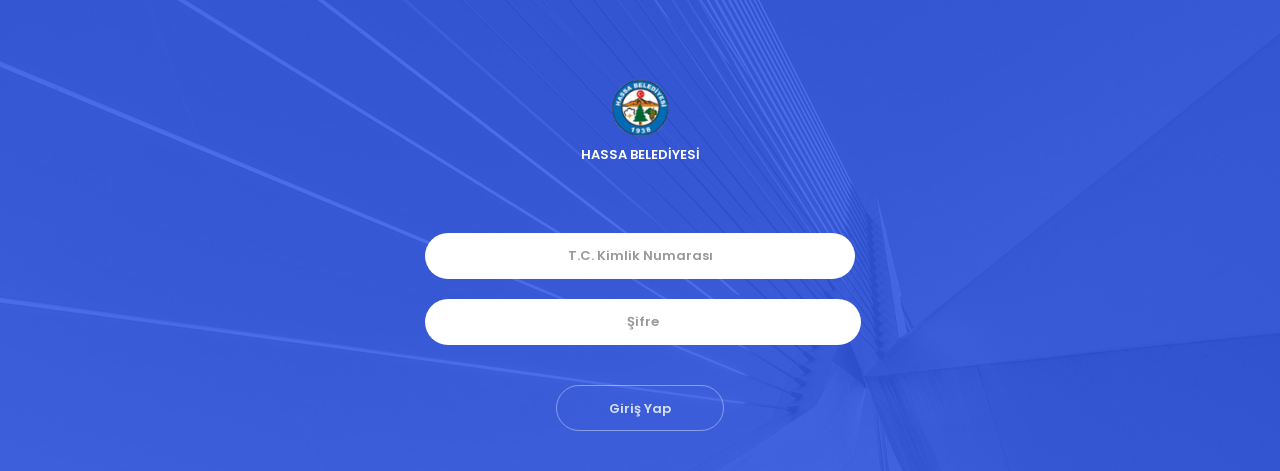

--- FILE ---
content_type: text/html; charset=utf-8
request_url: https://tapu.hassa.bel.tr/
body_size: 2735
content:
<!DOCTYPE html>
<html lang="tr">
<head>
    <meta charset="utf-8" />
    <title>Giriş</title>
    <meta name="description" content="Login page example">
    <meta name="viewport" content="width=device-width, initial-scale=1, shrink-to-fit=no">
    <script src="/assets/js/paketler/webfont.js"></script>
    <script>
        WebFont.load({
            google: {
                "families": ["Poppins:300,400,500,600,700", "Roboto:300,400,500,600,700"]
            },
            active: function () {
                sessionStorage.fonts = true;
            }
        });
    </script>
    <style>
        .field-icon {
            float: right;
            margin-left: -25px;
            margin-bottom: 15px;
            color: #fff;
            position: relative;
            z-index: 999;
        }
        body {
              user-select: none;
        }
        .form-control {
            background: #fff !important;
            color: #999999 !important;
        }
        input::placeholder {
            color: #999999 !important;
        }
    </style>
    <link href="/assets/metronic/css/demo1/pages/general/login/login-2.css" rel="stylesheet" type="text/css" />
    <link href="/assets/metronic/vendors/general/sweetalert2/dist/sweetalert2.css" rel="stylesheet" type="text/css" />
    <link href="/assets/metronic/vendors/general/@fortawesome/fontawesome-free/css/all.min.css" rel="stylesheet" type="text/css" />
    <link href="/assets/metronic/css/demo1/style.bundle.css" rel="stylesheet" type="text/css" />
    <link rel="shortcut icon" href="/assets/image/Logo.png" />
    <link href="/assets/css/kent.css" rel="stylesheet" />
</head>
<body class="kt-quick-panel--right kt-demo-panel--right kt-offcanvas-panel--right kt-header--fixed kt-header-mobile--fixed kt-subheader--fixed kt-subheader--enabled kt-subheader--solid kt-aside--enabled kt-aside--fixed kt-page--loading">
<div class="kt-grid kt-grid--ver kt-grid--root aktifsayfa">
        <div class="kt-grid kt-grid--hor kt-grid--root kt-login kt-login--v2 kt-login--signin" id="kt_login">
            <div id="loginBackground" class="kt-grid__item kt-grid__item--fluid kt-grid kt-grid--hor" style="background-image: url(assets/image/bg-3.jpg); animation: colorbox 5s infinite ease-in-out;background-repeat: no-repeat;background-size: 100% 100%;">
                <div class="kt-grid__item kt-grid__item--fluid kt-login__wrapper">
                    <div class="kt-login__container">
                        <div class="kt-login__logo">
                            <a href="#">
                                <img alt="Logo" height="60px" src="/assets/image/Logo.png" />

                            </a>
                            <h6 id="belediyeAdi" style="color:#fff;margin-top:10px;"></h6>
                        </div>
                        <div class="kt-login__signin">  
                            <form class="kt-form" action="">
                                <div class="input-group">
                                    <input class="form-control text-dark text-center" maxlength="11" type="text" placeholder="T.C. Kimlik Numarası" name="email" autocomplete="off" id="tbKodu">
                                </div>
                                <div class="input-group">
                                    <input class="form-control text-dark text-center" type="password" placeholder="Şifre" name="password" id="tbSifre">
                                    <span toggle="#password-field" class="fa fa-fw fa-eye field-icon toggle-password d-flex align-items-end"></span>
                                </div>
                                <div class="kt-login__actions">
                                    <button type="button" id="btnGiris" class="btn btn-pill kt-login__btn-primary">Giriş Yap</button>
                                </div>
                            </form>
                        </div>
                    </div>
                </div>
            </div>
        </div>
    </div>
    <script src="/assets/metronic/vendors/general/jquery/dist/jquery.js" type="text/javascript"></script>
    <script src="/assets/js/paketler/jquery-ui-1.11.3.js"></script>
    <script src="/assets/metronic/vendors/general/bootstrap/dist/js/bootstrap.min.js" type="text/javascript"></script>
    <script src="/assets/metronic/vendors/general/sweetalert2/dist/sweetalert2.min.js" type="text/javascript"></script>
<script src="/assets/metronic/vendors/custom/js/vendors/sweetalert2.init.js" type="text/javascript"></script>
<script src="/assets/js/paketler/socket-io.js"></script>
<script>

    $(document).ready(function () {


        var KurumAdi = "HASSA BELEDİYESİ";
        $("#belediyeAdi").html(KurumAdi);
        $("title").html(KurumAdi+" | Login");

        $(".toggle-password").click(function() {

            $(this).toggleClass("fa-eye fa-eye-slash");
            var input = $("#tbSifre");
            if (input.attr("type") == "password") {
                input.attr("type", "text");
            } else {
                input.attr("type", "password");
            }
        });
        function MesajUyarı(sBaslik, sMesaj) {
            swal.fire({
                title: sBaslik,
                type: "warning",
                html: sMesaj,
                animation: false,
                customClass: 'animated tada',
                confirmButtonText: 'Tamam',
            });
            $(".swal2-confirm").focus();
        }
        $("#tbKodu").val("");
        $("#tbSifre").val("");
        $("#tbSifre").keydown(function (e) {

            if ($("#tbKodu").val().toString() != "") {
                if (e.which == 13) {
                    $("#btnGiris").trigger("click");
                }
            }
        });
        $("#tbKodu").keyup(function (e) {
            $(this).val($(this).val().replace(/[^0-9]/g, ''));
        });
        $("#tbKodu").keydown(function (e) {
            if ($("#tbKodu").val().toString() != "") {
                if (e.which == 13) {
                    $("#tbSifre").focus();
                }
            }
        });
        $(".modal-footer>.modal-btn-close").click(function() {
            $("#tbKodu").focus();
        });
        $("#btnGiris").click(function () {
            $("#btnGiris").addClass("kt-spinner kt-spinner--lg kt-spinner--dark")

            if (parseInt($("#tbKodu").val()) <= 0) { MesajUyarı("Uyarı", "T.C. Kimlik Numarası Boş Geçilemez"); $("#btnGiris").removeClass("kt-spinner kt-spinner--lg kt-spinner--dark"); return; }
            if (parseInt($("#tbSifre").val().length) <= 0) { MesajUyarı("Uyarı", "Şifre Boş Geçilemez"); $("#btnGiris").removeClass("kt-spinner kt-spinner--lg kt-spinner--dark"); return; }
            var pType = {
                "KODU": parseInt($("#tbKodu").val()),
                "SIFRE": $("#tbSifre").val().toString()
            };
            $.ajax({
                url: '/Menu/Login',
                type: "POST",
                data: "pType=" + encodeURIComponent(JSON.stringify(pType)),
                success: function (data) {
                    if (data.GeriBildirimCLib.Kodu > 0) {
                        $("#btnGiris").removeClass("kt-spinner kt-spinner--lg kt-spinner--dark");
                        MesajUyarı("Uyarı", data.GeriBildirimCLib.Aciklama);
                        return;
                    }
                    window.location = "/";
                }
            });
        });
        $("#tbKodu").focus();

        var pDurum = 0;
        setInterval(function () {

            if (pDurum == 0) {
                $('#loginBackground').fadeTo('slow', 0.3, function () {
                    $(this).css('background-image', 'url(assets/image/bg-4.jpg)');
                }).delay(100).fadeTo('slow', 1);
            }
            else if (pDurum == 1) {
                $('#loginBackground').fadeTo('slow', 0.3, function () {
                    $(this).css('background-image', 'url(assets/image/bg-2.jpg)');
                }).delay(100).fadeTo('slow', 1);
            }
            else if (pDurum == 2) {
                $('#loginBackground').fadeTo('slow', 0.3, function () {
                    $(this).css('background-image', 'url(assets/image/bg-3.jpg)');
                }).delay(100).fadeTo('slow', 1);
            }
            pDurum++;
            if (pDurum > 2) {
                pDurum = 0;
            }

        }, 15000);
    });
</script>
</body>
</html>

--- FILE ---
content_type: text/css
request_url: https://tapu.hassa.bel.tr/assets/metronic/css/demo1/pages/general/login/login-2.css
body_size: 1287
content:
.kt-login.kt-login--v2 {
  background-size: cover;
  background-repeat: no-repeat; }
  .kt-login.kt-login--v2 .kt-login__wrapper {
    padding: 6% 2rem 1rem 2rem;
    margin: 0 auto 2rem auto;
    overflow: hidden; }
    .kt-login.kt-login--v2 .kt-login__wrapper .kt-login__container {
      width: 430px;
      margin: 0 auto; }
      .kt-login.kt-login--v2 .kt-login__wrapper .kt-login__container .kt-login__logo {
        text-align: center;
        margin: 0 auto 4rem auto; }
      .kt-login.kt-login--v2 .kt-login__wrapper .kt-login__container .kt-login__head {
        margin-top: 1rem; }
        .kt-login.kt-login--v2 .kt-login__wrapper .kt-login__container .kt-login__head .kt-login__title {
          text-align: center;
          font-size: 1.5rem;
          font-weight: 500;
          color: #fff; }
        .kt-login.kt-login--v2 .kt-login__wrapper .kt-login__container .kt-login__head .kt-login__desc {
          margin-top: 1.5rem;
          text-align: center;
          font-size: 1.1rem;
          font-weight: 400;
          color: rgba(255, 255, 255, 0.8); }
      .kt-login.kt-login--v2 .kt-login__wrapper .kt-login__container .kt-form {
        margin: 4rem auto; }
        .kt-login.kt-login--v2 .kt-login__wrapper .kt-login__container .kt-form .input-group {
          padding: 0;
          margin: 0 auto; }
        .kt-login.kt-login--v2 .kt-login__wrapper .kt-login__container .kt-form .form-control {
          height: 46px;
          border-radius: 46px;
          border: none;
          padding-left: 1.5rem;
          padding-right: 1.5rem;
          margin-top: 1.5rem;
          background: rgba(67, 34, 167, 0.4); }
          .kt-login.kt-login--v2 .kt-login__wrapper .kt-login__container .kt-form .form-control::-moz-placeholder {
            color: rgba(255, 255, 255, 0.7);
            opacity: 1; }
          .kt-login.kt-login--v2 .kt-login__wrapper .kt-login__container .kt-form .form-control:-ms-input-placeholder {
            color: rgba(255, 255, 255, 0.7); }
          .kt-login.kt-login--v2 .kt-login__wrapper .kt-login__container .kt-form .form-control::-webkit-input-placeholder {
            color: rgba(255, 255, 255, 0.7); }
        .kt-login.kt-login--v2 .kt-login__wrapper .kt-login__container .kt-form .form-control.is-valid + .valid-feedback,
        .kt-login.kt-login--v2 .kt-login__wrapper .kt-login__container .kt-form .form-control.is-invalid + .invalid-feedback {
          font-weight: 500;
          font-size: 0.9rem;
          padding-left: 1.6rem; }
        .kt-login.kt-login--v2 .kt-login__wrapper .kt-login__container .kt-form .kt-login__extra {
          padding-left: 7px;
          padding-right: 7px;
          margin: 15px auto;
          color: rgba(255, 255, 255, 0.6);
          font-size: 1rem; }
          .kt-login.kt-login--v2 .kt-login__wrapper .kt-login__container .kt-form .kt-login__extra .kt-checkbox {
            font-size: 1rem; }
            .kt-login.kt-login--v2 .kt-login__wrapper .kt-login__container .kt-form .kt-login__extra .kt-checkbox > span {
              border: 1px solid rgba(255, 255, 255, 0.6); }
            .kt-login.kt-login--v2 .kt-login__wrapper .kt-login__container .kt-form .kt-login__extra .kt-checkbox input:checked ~ span {
              border: 1px solid #fff; }
              .kt-login.kt-login--v2 .kt-login__wrapper .kt-login__container .kt-form .kt-login__extra .kt-checkbox input:checked ~ span:after {
                border: solid #fff; }
          .kt-login.kt-login--v2 .kt-login__wrapper .kt-login__container .kt-form .kt-login__extra .kt-login__link {
            font-size: 1rem;
            color: rgba(255, 255, 255, 0.6); }
            .kt-login.kt-login--v2 .kt-login__wrapper .kt-login__container .kt-form .kt-login__extra .kt-login__link:hover {
              color: #fff; }
        .kt-login.kt-login--v2 .kt-login__wrapper .kt-login__container .kt-form .kt-login__actions {
          text-align: center;
          margin-top: 7%; }
          .kt-login.kt-login--v2 .kt-login__wrapper .kt-login__container .kt-form .kt-login__actions .kt-login__btn-primary,
          .kt-login.kt-login--v2 .kt-login__wrapper .kt-login__container .kt-form .kt-login__actions .kt-login__btn-secondary {
            height: 46px;
            display: inline-block;
            text-align: center;
            padding-left: 4rem;
            padding-right: 4rem;
            margin-top: 0.8rem;
            border-radius: 60px;
            background: transparent;
            color: rgba(255, 255, 255, 0.8);
            border-color: rgba(255, 255, 255, 0.4); }
            .kt-login.kt-login--v2 .kt-login__wrapper .kt-login__container .kt-form .kt-login__actions .kt-login__btn-primary.active, .kt-login.kt-login--v2 .kt-login__wrapper .kt-login__container .kt-form .kt-login__actions .kt-login__btn-primary:active, .kt-login.kt-login--v2 .kt-login__wrapper .kt-login__container .kt-form .kt-login__actions .kt-login__btn-primary:hover,
            .kt-login.kt-login--v2 .kt-login__wrapper .kt-login__container .kt-form .kt-login__actions .kt-login__btn-secondary.active,
            .kt-login.kt-login--v2 .kt-login__wrapper .kt-login__container .kt-form .kt-login__actions .kt-login__btn-secondary:active,
            .kt-login.kt-login--v2 .kt-login__wrapper .kt-login__container .kt-form .kt-login__actions .kt-login__btn-secondary:hover {
              color: #fff;
              border-color: #fff; }
          .kt-login.kt-login--v2 .kt-login__wrapper .kt-login__container .kt-form .kt-login__actions .kt-login__btn-secondary {
            color: rgba(255, 255, 255, 0.4);
            border-color: rgba(255, 255, 255, 0.3); }
            .kt-login.kt-login--v2 .kt-login__wrapper .kt-login__container .kt-form .kt-login__actions .kt-login__btn-secondary.active, .kt-login.kt-login--v2 .kt-login__wrapper .kt-login__container .kt-form .kt-login__actions .kt-login__btn-secondary:active, .kt-login.kt-login--v2 .kt-login__wrapper .kt-login__container .kt-form .kt-login__actions .kt-login__btn-secondary:hover {
              color: #fff;
              border-color: #fff; }
      .kt-login.kt-login--v2 .kt-login__wrapper .kt-login__container .kt-login__account {
        text-align: center;
        margin-top: 2rem; }
        .kt-login.kt-login--v2 .kt-login__wrapper .kt-login__container .kt-login__account .kt-login__account-msg {
          font-size: 1.1rem;
          font-weight: 500;
          color: #bbabf1; }
        .kt-login.kt-login--v2 .kt-login__wrapper .kt-login__container .kt-login__account .kt-login__account-link {
          font-size: 1.1rem;
          font-weight: 500; }

.kt-login.kt-login--v2.kt-login--signin .kt-login__signup {
  display: none; }

.kt-login.kt-login--v2.kt-login--signin .kt-login__signin {
  display: block; }

.kt-login.kt-login--v2.kt-login--signin .kt-login__forgot {
  display: none; }

.kt-login.kt-login--v2.kt-login--signup .kt-login__signup {
  display: block; }

.kt-login.kt-login--v2.kt-login--signup .kt-login__signin {
  display: none; }

.kt-login.kt-login--v2.kt-login--signup .kt-login__forgot {
  display: none; }

.kt-login.kt-login--v2.kt-login--signup .kt-login__account {
  display: none; }

.kt-login.kt-login--v2.kt-login--forgot .kt-login__signup {
  display: none; }

.kt-login.kt-login--v2.kt-login--forgot .kt-login__signin {
  display: none; }

.kt-login.kt-login--v2.kt-login--forgot .kt-login__forgot {
  display: block; }

@media (max-width: 1024px) {
  .kt-login.kt-login--v2 .kt-login__wrapper {
    padding-top: 5rem;
    width: 100%; }
    .kt-login.kt-login--v2 .kt-login__wrapper .kt-login__container {
      margin: 0 auto; }
      .kt-login.kt-login--v2 .kt-login__wrapper .kt-login__container .kt-login__account {
        margin-top: 10rem; } }

@media (max-width: 768px) {
  .kt-login.kt-login--v2 .kt-login__wrapper {
    width: 100%; }
    .kt-login.kt-login--v2 .kt-login__wrapper .kt-login__container {
      width: 100%;
      max-width: 400px;
      margin: 0 auto; }
      .kt-login.kt-login--v2 .kt-login__wrapper .kt-login__container .kt-form {
        width: 100%;
        margin: 0 auto; }
        .kt-login.kt-login--v2 .kt-login__wrapper .kt-login__container .kt-form .form-control {
          background: rgba(67, 34, 167, 0.8); }
      .kt-login.kt-login--v2 .kt-login__wrapper .kt-login__container .kt-login__actions .kt-login__btn-submit {
        padding: 0.8rem 3rem; }
      .kt-login.kt-login--v2 .kt-login__wrapper .kt-login__container .kt-login__account {
        margin-top: 1.5rem; } }


--- FILE ---
content_type: text/css
request_url: https://tapu.hassa.bel.tr/assets/css/kent.css
body_size: 3369
content:
#favorilerliste .dropdown-item {
    color: #fff;
    
}
#favorilerliste {
    background: #209ac9;
}
#favorilerliste .dropdown-item:hover {
    color: #156584;
}
.swal2-icon.swal2-error {
    border-color: #e91616;
}
.swal2-x-mark-line-right, .swal2-x-mark-line-left {
    background-color: #e91616!important;
}
.swal2-success-line-long, .swal2-success-line-tip {
    background-color: #006600 !important;
}
.swal2-icon.swal2-success .swal2-success-ring {
    border: 2px solid #006600;
    color: #000;
}
.swal2-icon.swal2-warning {
    border-color: #ffae00;
    color: #ffae00;
}
.swal2-popup .swal2-title {
    color: #000000;
}
#swal2-content {
    color: #000000;
}

#YukleniyorDiv{
    background:rgba(0, 0, 0, 0.3);
}
#modalMesajGiris .dropdown-toggle::after {
    display: none;
}

.mesajlar:hover, #aktifKullaniciSayisi:hover {
    cursor: pointer;
}

.gonderilenMesaj {
    float: right;
    clear: both;
    margin: 2px;
    max-width: 45%;
}

.gelenMesaj {
    clear: both;
    margin: 2px;
    width: 100%;
}

.renk6 {
    background: #ffff99 !important;
    color: #000 !important;
}

.gonderilenMesaj p {
    padding: 10px;
    background-color: #00264d;
    color: #fff;
    border-radius: 3px;
}

.gelenMesaj p {
    padding: 10px;
    background-color: #04efd9;
    border-radius: 3px;
    max-width: 45%;
    overflow-x: hidden;
}

#modulAramaDropdown {
    max-height: 400px;
    max-width: 93%;
    overflow: auto;
}

@media only screen and (max-width: 1000px) {
    #modulAramaDropdown {
        max-height: 200px;
        max-width: 93%;
        overflow: auto;
    }
}

.renk1 {
    background: linear-gradient(162deg, rgba(71,82,171,1) 0%, rgb(108, 117, 198) 100%);
}

.renk2 {
    background: linear-gradient(162deg, rgba(46,175,175,1) 0%, rgba(17,68,68,1) 100%);
}

.renk3 {
    background: linear-gradient(162deg, rgba(44,148,222,1) 0%, rgba(0,167,148,1) 100%);
}

.renk4 {
    background: linear-gradient(162deg, rgba(71,82,171,1) 0%, rgba(0,167,148,1) 100%);
}

.renk5 {
    background: #209ac9;
}

.menuSayfaAna .renk1:hover, .menuSayfaAna .renk2:hover, .menuSayfaAna .renk3:hover {
    transition-duration: 1.5s;
    background: linear-gradient(162deg, rgba(71,82,171,1) 0%, rgba(0,167,148,1) 70%);
}

.btnTuruncu:hover i {
    color: #f29a0d !important;
}

.btnTuruncu i {
    color: #c27b0a !important;
}

.btnMavi:hover i {
    color: #519cc8 !important;
}

.btnMavi i {
    color: #31749b !important;
}

.btnKirmizi:hover i {
    color: #e3353e !important;
}

.btnKirmizi i {
    color: #ca1c24 !important;
}

.btnMor:hover i {
    color: #5428d7 !important;
}

.btnMor i {
    color: #3a1c97 !important;
}

.btnYesil:hover i {
    color: #00ff8c !important;
}

.btnYesil i {
    color: #009954 !important;
}

.btnSiyah:hover i {
    color: #636d83 !important;
}

.btnSiyah i {
    color: #424957 !important;
}

.btn.new[disabled=disabled] i {
    color: #a6a6a6 !important;
}

input:not([type='file']), textarea {
    border: 1px solid #a7abc3;
}

.inputSayi {
    caret-color: #ff0000;
    letter-spacing: 1.5px;
}

.dataTables_scroll table, .dataTables_scrollHead, .dataTables_scrollHeadInner {
    width: 100% !important;
}

::-webkit-scrollbar {
    width: 12px;
    height: 12px;
}

::-webkit-scrollbar-track {
    box-shadow: inset 0 0 6px grey;
    border-radius: 5px;
}

::-webkit-scrollbar-thumb {
    background: #a6a6a6;
    border-radius: 5px;
}

    ::-webkit-scrollbar-thumb:hover {
        background: #8c8c8c;
    }

body {
    font-weight: 500;
    background-color: #a4acdf;
}

.aktifsayfa button > * {
    font-weight: 500 !important;
}

.aktifsayfa * {
    font-weight: 600 !important;
}

label {
    font-weight: 500 !important;
}

#anamenu .kt-menu__link-text {
    font-size: 0.9rem;
}

#kt_aside_brand {
    border-radius: 0px;
}

.btnCursor:hover {
    cursor: pointer;
}

#content {
    margin-top: 45px;
}

.kent-tema-degistir-turuncu {
    float: left;
    margin-right: 5px;
    background-color: #da8b0b;
    width: 50px;
    height: 50px;
}

.kent-tema-degistir-mor {
    float: left;
    margin-right: 5px;
    background-color: #4421b1;
    width: 50px;
    height: 50px;
}

.kent-tema-degistir-siyah {
    float: left;
    margin-right: 5px;
    background-color: #47476b;
    width: 50px;
    height: 50px;
}

.kent-tema-degistir-kirmizi {
    float: left;
    margin-right: 5px;
    background-color: #d91e26;
    width: 50px;
    height: 50px;
}

.kent-tema-degistir-mavi {
    float: left;
    margin-right: 5px;
    background-color: #3c8dbc;
    width: 50px;
    height: 50px;
}

.kent-tema-degistir-yesil {
    float: left;
    margin-right: 5px;
    background-color: #00a65a;
    width: 50px;
    height: 50px;
}

#kt_aside_menu .kt-menu__ver-arrow {
    font-size: 10px;
    font-weight: 550;
    color: #fff !important;
}

.card-title {
    user-select: none;
}

#kt_aside {
    user-select: none;
    border-radius: 0px;
}

#kt_aside_menu_wrapper {
    border-radius: 0px;
}

#kt_aside_menu {
    border-radius: 0px 0px 30px 0px;
}

#kt_header > .kt-header__topbar > .kt-header__topbar-item--user {
    user-select: none;
}
/*#region Kentcss Elementler*/
textarea {
    height: auto !important;
    resize: none;
    padding-left: 7px !important;
    padding-top: 4px !important;
}

.form-control.form-control-sm + .input-group-append {
    max-height: 32px;
}

.form-control + .input-group-append {
    max-height: 38px;
}

.inputSayi {
    text-align: right;
}

.btnYeni {
    cursor: pointer
}

.btnKayit {
    cursor: pointer
}

.btnListe {
    cursor: pointer
}

.btnIlk {
    cursor: pointer
}

.btnOnceki {
    cursor: pointer
}

.btnSonraki {
    cursor: pointer
}

.btnSon {
    cursor: pointer
}

.btnIptal {
    cursor: pointer
}

.btnCopKutusu {
    cursor: pointer
}

.btnCikis {
    cursor: pointer
}

.btnExcel {
    cursor: pointer
}

.btnYazdir {
    cursor: pointer
}

.btnArama {
    cursor: pointer
}

.btnBilgi {
    cursor: pointer
}

.btnBulut {
    cursor: pointer
}

.btnEkle {
    cursor: pointer
}

.btnCikar {
    cursor: pointer
}

.btnDosyaEkle {
    cursor: pointer
}

.btnGeriDon {
    cursor: pointer
}

.btnGozat {
    cursor: pointer
}

.btnGiris {
    cursor: pointer
}

.btnHesapla {
    cursor: pointer
}

.btnLogin {
    cursor: pointer
}

.btnKamera {
    cursor: pointer
}

.btnOnay {
    cursor: pointer
}

.btnPosta {
    cursor: pointer
}

.btnSepet {
    cursor: pointer
}

.btnServis {
    cursor: pointer
}

.btnSil {
    cursor: pointer
}

.btnSorgula {
    cursor: pointer
}

.btnKapali {
    cursor: pointer
}

.btnAcik {
    cursor: pointer
}

.btnTemizle {
    cursor: pointer
}

.btnOdeme {
    cursor: pointer
}

.btnDaire {
    cursor: pointer
}

.btnYonlendir {
    cursor: pointer
}

.btnVazgec {
    cursor: pointer
}

.btnDuzenle {
    cursor: pointer
}

.btnSec {
    cursor: pointer
}

.btnSms {
    cursor: pointer
}

.btnPdf {
    cursor: pointer
}

.btnYenile {
    cursor: pointer
}

.btnBarcode {
    cursor: pointer
}

.btnFavori {
    cursor: pointer
}

.btnGroup {
    cursor: pointer
}

.btnBos {
    cursor: pointer
}

.btnGroup {
}

.inputSabitPasif {
}

.inputTarih {
}

.inputTelefon {
}

:disabled {
    cursor: no-drop;
}
/*#endregion*/

.alert {
    margin: 0 0 10px 0;
    padding: 2px 15px;
}

label {
    color: #000000;
    height: auto;
    padding-top: 0px;
    padding-bottom: 0px;
}

.hide {
    display: none;
}

.modal-header {
    padding: 5px;
}

.iconOlustur {
    background-color: transparent !important;
    border: 0px !important;
    padding: 0px !important;
    box-shadow: none !important;
}
/*#region SELECT2 */
.select2-lg + .select2 .select2-selection__rendered {
    line-height: 49px !important;
    padding: 0.1rem 3rem 0rem 0.3rem !important;
}

.select2-lg + .select2-container .select2-selection--single {
    height: 55px !important;
}

.select2-lg + .select2 .select2-selection__arrow {
    height: 54px !important;
}

.select2-md + .select2 .select2-selection__rendered {
    line-height: 31px !important;
    padding: 0.1rem 3rem 0rem 0.3rem !important;
}

.select2-md + .select2-container .select2-selection--single {
    height: 37px !important;
}

.select2-md + .select2 .select2-selection__arrow {
    height: 36px !important;
}

.select2-sm + .select2 .select2-selection__rendered {
    line-height: 27px !important;
    padding: 0.1rem 3rem 0rem 0.3rem !important;
}

.select2-sm + .select2-container .select2-selection--single {
    height: 31px !important;
}

.select2-sm + .select2 .select2-selection__arrow {
    height: 30px !important;
    top: 0px;
    line-height: 30px;
}

.select2-xs + .select2 .select2-selection__rendered {
    line-height: 22px !important;
    padding: 0.1rem 3rem 0rem 0.3rem !important;
}

.select2-xs + .select2-container .select2-selection--single {
    height: 26px !important;
}

.select2-xs + .select2 .select2-selection__arrow {
    height: 30px !important;
    top: 0px;
    line-height: 25px;
}

/*#endregion*/



/*#region X-PAGİNG*/
.pagination {
    display: inline-block;
    padding-left: 0;
    margin: 20px 0;
    border-radius: 4px;
}

    .pagination > li {
        display: inline;
    }

        .pagination > li > a,
        .pagination > li > span {
            position: relative;
            float: left;
            padding: 6px 12px;
            margin-left: -1px;
            line-height: 1.428571429;
            text-decoration: none;
            background-color: #ffffff;
            border: 1px solid #dddddd;
        }

        .pagination > li:first-child > a,
        .pagination > li:first-child > span {
            margin-left: 0;
            border-bottom-left-radius: 4px;
            border-top-left-radius: 4px;
        }

        .pagination > li:last-child > a,
        .pagination > li:last-child > span {
            border-top-right-radius: 4px;
            border-bottom-right-radius: 4px;
        }

        .pagination > li > a:hover,
        .pagination > li > span:hover,
        .pagination > li > a:focus,
        .pagination > li > span:focus {
            background-color: #eeeeee;
        }

    .pagination > .active > a,
    .pagination > .active > span,
    .pagination > .active > a:hover,
    .pagination > .active > span:hover,
    .pagination > .active > a:focus,
    .pagination > .active > span:focus {
        z-index: 2;
        color: #ffffff;
        cursor: default;
        background-color: #5d78ff;
        border-color: #5d78ff;
    }

    .pagination > .disabled > span,
    .pagination > .disabled > a,
    .pagination > .disabled > a:hover,
    .pagination > .disabled > a:focus {
        color: #999999;
        cursor: not-allowed;
        background-color: #ffffff;
        border-color: #dddddd;
    }

.pagination-lg > li > a,
.pagination-lg > li > span {
    padding: 10px 16px;
    font-size: 18px;
}

.pagination-lg > li:first-child > a,
.pagination-lg > li:first-child > span {
    border-bottom-left-radius: 6px;
    border-top-left-radius: 6px;
}

.pagination-lg > li:last-child > a,
.pagination-lg > li:last-child > span {
    border-top-right-radius: 6px;
    border-bottom-right-radius: 6px;
}

.pagination-sm > li > a,
.pagination-sm > li > span {
    padding: 5px 10px;
    font-size: 12px;
}

.pagination-sm > li:first-child > a,
.pagination-sm > li:first-child > span {
    border-bottom-left-radius: 3px;
    border-top-left-radius: 3px;
}

.pagination-sm > li:last-child > a,
.pagination-sm > li:last-child > span {
    border-top-right-radius: 3px;
    border-bottom-right-radius: 3px;
}

.pager {
    padding-left: 0;
    margin: 20px 0;
    text-align: center;
    list-style: none;
}

    .pager:before,
    .pager:after {
        display: table;
        content: " ";
    }

    .pager:after {
        clear: both;
    }

    .pager:before,
    .pager:after {
        display: table;
        content: " ";
    }

    .pager:after {
        clear: both;
    }

    .pager li {
        display: inline;
    }

        .pager li > a,
        .pager li > span {
            display: inline-block;
            padding: 5px 14px;
            background-color: #ffffff;
            border: 1px solid #dddddd;
            border-radius: 15px;
        }

            .pager li > a:hover,
            .pager li > a:focus {
                text-decoration: none;
                background-color: #eeeeee;
            }

    .pager .next > a,
    .pager .next > span {
        float: right;
    }

    .pager .previous > a,
    .pager .previous > span {
        float: left;
    }

    .pager .disabled > a,
    .pager .disabled > a:hover,
    .pager .disabled > a:focus,
    .pager .disabled > span {
        color: #999999;
        cursor: not-allowed;
        background-color: #ffffff;
    }


/*#endregion*/




--- FILE ---
content_type: application/javascript
request_url: https://tapu.hassa.bel.tr/assets/js/paketler/webfont.js
body_size: 6413
content:
(function () {
    function aa(a, b, c) { return a.call.apply(a.bind, arguments) } function ba(a, b, c) { if (!a) throw Error(); if (2 < arguments.length) { var d = Array.prototype.slice.call(arguments, 2); return function () { var c = Array.prototype.slice.call(arguments); Array.prototype.unshift.apply(c, d); return a.apply(b, c) } } return function () { return a.apply(b, arguments) } } function n(a, b, c) { n = Function.prototype.bind && -1 != Function.prototype.bind.toString().indexOf("native code") ? aa : ba; return n.apply(null, arguments) } var p = Date.now || function () { return +new Date }; function r(a, b) { this.F = a; this.k = b || a; this.H = this.k.document } var ca = !!window.FontFace; r.prototype.createElement = function (a, b, c) { a = this.H.createElement(a); if (b) for (var d in b) b.hasOwnProperty(d) && ("style" == d ? a.style.cssText = b[d] : a.setAttribute(d, b[d])); c && a.appendChild(this.H.createTextNode(c)); return a }; function s(a, b, c) { a = a.H.getElementsByTagName(b)[0]; a || (a = document.documentElement); a.insertBefore(c, a.lastChild) }
    function t(a, b, c) { b = b || []; c = c || []; for (var d = a.className.split(/\s+/), e = 0; e < b.length; e += 1) { for (var f = !1, g = 0; g < d.length; g += 1)if (b[e] === d[g]) { f = !0; break } f || d.push(b[e]) } b = []; for (e = 0; e < d.length; e += 1) { f = !1; for (g = 0; g < c.length; g += 1)if (d[e] === c[g]) { f = !0; break } f || b.push(d[e]) } a.className = b.join(" ").replace(/\s+/g, " ").replace(/^\s+|\s+$/, "") } function u(a, b) { for (var c = a.className.split(/\s+/), d = 0, e = c.length; d < e; d++)if (c[d] == b) return !0; return !1 }
    function v(a) { if ("string" === typeof a.fa) return a.fa; var b = a.k.location.protocol; "about:" == b && (b = a.F.location.protocol); return "https:" == b ? "https:" : "http:" } function x(a, b, c) { function d() { l && e && f && (l(g), l = null) } b = a.createElement("link", { rel: "stylesheet", href: b, media: "all" }); var e = !1, f = !0, g = null, l = c || null; ca ? (b.onload = function () { e = !0; d() }, b.onerror = function () { e = !0; g = Error("Stylesheet failed to load"); d() }) : setTimeout(function () { e = !0; d() }, 0); s(a, "head", b) }
    function y(a, b, c, d) { var e = a.H.getElementsByTagName("head")[0]; if (e) { var f = a.createElement("script", { src: b }), g = !1; f.onload = f.onreadystatechange = function () { g || this.readyState && "loaded" != this.readyState && "complete" != this.readyState || (g = !0, c && c(null), f.onload = f.onreadystatechange = null, "HEAD" == f.parentNode.tagName && e.removeChild(f)) }; e.appendChild(f); setTimeout(function () { g || (g = !0, c && c(Error("Script load timeout"))) }, d || 5E3); return f } return null }; function z() { this.S = 0; this.K = null } function A(a) { a.S++; return function () { a.S--; B(a) } } function C(a, b) { a.K = b; B(a) } function B(a) { 0 == a.S && a.K && (a.K(), a.K = null) }; function D(a) { this.ea = a || "-" } D.prototype.d = function (a) { for (var b = [], c = 0; c < arguments.length; c++)b.push(arguments[c].replace(/[\W_]+/g, "").toLowerCase()); return b.join(this.ea) }; function E(a, b) { this.Q = a; this.M = 4; this.L = "n"; var c = (b || "n4").match(/^([nio])([1-9])$/i); c && (this.L = c[1], this.M = parseInt(c[2], 10)) } E.prototype.getName = function () { return this.Q }; function da(a) { return F(a) + " " + (a.M + "00") + " 300px " + G(a.Q) } function G(a) { var b = []; a = a.split(/,\s*/); for (var c = 0; c < a.length; c++) { var d = a[c].replace(/['"]/g, ""); -1 != d.indexOf(" ") || /^\d/.test(d) ? b.push("'" + d + "'") : b.push(d) } return b.join(",") } function I(a) { return a.L + a.M }
    function F(a) { var b = "normal"; "o" === a.L ? b = "oblique" : "i" === a.L && (b = "italic"); return b } function ea(a) { var b = 4, c = "n", d = null; a && ((d = a.match(/(normal|oblique|italic)/i)) && d[1] && (c = d[1].substr(0, 1).toLowerCase()), (d = a.match(/([1-9]00|normal|bold)/i)) && d[1] && (/bold/i.test(d[1]) ? b = 7 : /[1-9]00/.test(d[1]) && (b = parseInt(d[1].substr(0, 1), 10)))); return c + b }; function fa(a, b) { this.a = a; this.j = a.k.document.documentElement; this.O = b; this.f = "wf"; this.e = new D("-"); this.da = !1 !== b.events; this.u = !1 !== b.classes } function ga(a) { a.u && t(a.j, [a.e.d(a.f, "loading")]); J(a, "loading") } function K(a) { if (a.u) { var b = u(a.j, a.e.d(a.f, "active")), c = [], d = [a.e.d(a.f, "loading")]; b || c.push(a.e.d(a.f, "inactive")); t(a.j, c, d) } J(a, "inactive") } function J(a, b, c) { if (a.da && a.O[b]) if (c) a.O[b](c.getName(), I(c)); else a.O[b]() }; function ha() { this.t = {} } function ia(a, b, c) { var d = [], e; for (e in b) if (b.hasOwnProperty(e)) { var f = a.t[e]; f && d.push(f(b[e], c)) } return d }; function L(a, b) { this.a = a; this.h = b; this.m = this.a.createElement("span", { "aria-hidden": "true" }, this.h) } function M(a, b) { var c = a.m, d; d = "display:block;position:absolute;top:-9999px;left:-9999px;font-size:300px;width:auto;height:auto;line-height:normal;margin:0;padding:0;font-variant:normal;white-space:nowrap;font-family:" + G(b.Q) + ";" + ("font-style:" + F(b) + ";font-weight:" + (b.M + "00") + ";"); c.style.cssText = d } function N(a) { s(a.a, "body", a.m) } L.prototype.remove = function () { var a = this.m; a.parentNode && a.parentNode.removeChild(a) }; function O(a, b, c, d, e, f) { this.G = a; this.J = b; this.g = d; this.a = c; this.v = e || 3E3; this.h = f || void 0 } O.prototype.start = function () { function a() { p() - d >= c.v ? c.J(c.g) : b.fonts.load(da(c.g), c.h).then(function (b) { 1 <= b.length ? c.G(c.g) : setTimeout(a, 25) }, function () { c.J(c.g) }) } var b = this.a.k.document, c = this, d = p(); a() }; function P(a, b, c, d, e, f, g) { this.G = a; this.J = b; this.a = c; this.g = d; this.h = g || "BESbswy"; this.s = {}; this.v = e || 3E3; this.Z = f || null; this.D = this.C = this.A = this.w = null; this.w = new L(this.a, this.h); this.A = new L(this.a, this.h); this.C = new L(this.a, this.h); this.D = new L(this.a, this.h); M(this.w, new E(this.g.getName() + ",serif", I(this.g))); M(this.A, new E(this.g.getName() + ",sans-serif", I(this.g))); M(this.C, new E("serif", I(this.g))); M(this.D, new E("sans-serif", I(this.g))); N(this.w); N(this.A); N(this.C); N(this.D) }
    var Q = { ia: "serif", ha: "sans-serif" }, R = null; function S() { if (null === R) { var a = /AppleWebKit\/([0-9]+)(?:\.([0-9]+))/.exec(window.navigator.userAgent); R = !!a && (536 > parseInt(a[1], 10) || 536 === parseInt(a[1], 10) && 11 >= parseInt(a[2], 10)) } return R } P.prototype.start = function () { this.s.serif = this.C.m.offsetWidth; this.s["sans-serif"] = this.D.m.offsetWidth; this.ga = p(); ja(this) }; function ka(a, b, c) { for (var d in Q) if (Q.hasOwnProperty(d) && b === a.s[Q[d]] && c === a.s[Q[d]]) return !0; return !1 }
    function ja(a) { var b = a.w.m.offsetWidth, c = a.A.m.offsetWidth, d; (d = b === a.s.serif && c === a.s["sans-serif"]) || (d = S() && ka(a, b, c)); d ? p() - a.ga >= a.v ? S() && ka(a, b, c) && (null === a.Z || a.Z.hasOwnProperty(a.g.getName())) ? T(a, a.G) : T(a, a.J) : la(a) : T(a, a.G) } function la(a) { setTimeout(n(function () { ja(this) }, a), 50) } function T(a, b) { setTimeout(n(function () { this.w.remove(); this.A.remove(); this.C.remove(); this.D.remove(); b(this.g) }, a), 0) }; function U(a, b, c) { this.a = a; this.p = b; this.P = 0; this.ba = this.Y = !1; this.v = c } var V = null; U.prototype.V = function (a) { var b = this.p; b.u && t(b.j, [b.e.d(b.f, a.getName(), I(a).toString(), "active")], [b.e.d(b.f, a.getName(), I(a).toString(), "loading"), b.e.d(b.f, a.getName(), I(a).toString(), "inactive")]); J(b, "fontactive", a); this.ba = !0; ma(this) };
    U.prototype.W = function (a) { var b = this.p; if (b.u) { var c = u(b.j, b.e.d(b.f, a.getName(), I(a).toString(), "active")), d = [], e = [b.e.d(b.f, a.getName(), I(a).toString(), "loading")]; c || d.push(b.e.d(b.f, a.getName(), I(a).toString(), "inactive")); t(b.j, d, e) } J(b, "fontinactive", a); ma(this) }; function ma(a) { 0 == --a.P && a.Y && (a.ba ? (a = a.p, a.u && t(a.j, [a.e.d(a.f, "active")], [a.e.d(a.f, "loading"), a.e.d(a.f, "inactive")]), J(a, "active")) : K(a.p)) }; function na(a) { this.F = a; this.q = new ha; this.$ = 0; this.T = this.U = !0 } na.prototype.load = function (a) { this.a = new r(this.F, a.context || this.F); this.U = !1 !== a.events; this.T = !1 !== a.classes; oa(this, new fa(this.a, a), a) };
    function pa(a, b, c, d, e) {
        var f = 0 == --a.$; (a.T || a.U) && setTimeout(function () {
            var a = e || null, l = d || null || {}; if (0 === c.length && f) K(b.p); else {
            b.P += c.length; f && (b.Y = f); var h, k = []; for (h = 0; h < c.length; h++) {
                var m = c[h], w = l[m.getName()], q = b.p, H = m; q.u && t(q.j, [q.e.d(q.f, H.getName(), I(H).toString(), "loading")]); J(q, "fontloading", H); q = null; null === V && (V = window.FontFace ? (q = /Gecko.*Firefox\/(\d+)/.exec(window.navigator.userAgent)) ? 42 < parseInt(q[1], 10) : !0 : !1); q = V ? new O(n(b.V, b), n(b.W, b), b.a, m, b.v, w) : new P(n(b.V, b), n(b.W, b),
                    b.a, m, b.v, a, w); k.push(q)
            } for (h = 0; h < k.length; h++)k[h].start()
            }
        }, 0)
    } function oa(a, b, c) { var d = [], e = c.timeout; ga(b); var d = ia(a.q, c, a.a), f = new U(a.a, b, e); a.$ = d.length; b = 0; for (c = d.length; b < c; b++)d[b].load(function (b, c, d) { pa(a, f, b, c, d) }) }; function qa(a, b, c) { this.N = a ? a : b + ra; this.o = []; this.R = []; this.ca = c || "" } var ra = "//fonts.googleapis.com/css"; function sa(a, b) { for (var c = b.length, d = 0; d < c; d++) { var e = b[d].split(":"); 3 == e.length && a.R.push(e.pop()); var f = ""; 2 == e.length && "" != e[1] && (f = ":"); a.o.push(e.join(f)) } }
    qa.prototype.d = function () { if (0 == this.o.length) throw Error("No fonts to load!"); if (-1 != this.N.indexOf("kit=")) return this.N; for (var a = this.o.length, b = [], c = 0; c < a; c++)b.push(this.o[c].replace(/ /g, "+")); a = this.N + "?family=" + b.join("%7C"); 0 < this.R.length && (a += "&subset=" + this.R.join(",")); 0 < this.ca.length && (a += "&text=" + encodeURIComponent(this.ca)); return a }; function ta(a) { this.o = a; this.aa = []; this.I = {} }
    var ua = { latin: "BESbswy", cyrillic: "&#1081;&#1103;&#1046;", greek: "&#945;&#946;&#931;", khmer: "&#x1780;&#x1781;&#x1782;", Hanuman: "&#x1780;&#x1781;&#x1782;" }, va = { thin: "1", extralight: "2", "extra-light": "2", ultralight: "2", "ultra-light": "2", light: "3", regular: "4", book: "4", medium: "5", "semi-bold": "6", semibold: "6", "demi-bold": "6", demibold: "6", bold: "7", "extra-bold": "8", extrabold: "8", "ultra-bold": "8", ultrabold: "8", black: "9", heavy: "9", l: "3", r: "4", b: "7" }, wa = { i: "i", italic: "i", n: "n", normal: "n" }, xa = /^(thin|(?:(?:extra|ultra)-?)?light|regular|book|medium|(?:(?:semi|demi|extra|ultra)-?)?bold|black|heavy|l|r|b|[1-9]00)?(n|i|normal|italic)?$/;
    ta.prototype.parse = function () {
        for (var a = this.o.length, b = 0; b < a; b++) {
            var c = this.o[b].split(":"), d = c[0].replace(/\+/g, " "), e = ["n4"]; if (2 <= c.length) {
                var f; var g = c[1]; f = []; if (g) for (var g = g.split(","), l = g.length, h = 0; h < l; h++) { var k; k = g[h]; if (k.match(/^[\w-]+$/)) if (k = xa.exec(k.toLowerCase()), null == k) k = ""; else { var m; m = k[1]; if (null == m || "" == m) m = "4"; else { var w = va[m]; m = w ? w : isNaN(m) ? "4" : m.substr(0, 1) } k = k[2]; k = [null == k || "" == k ? "n" : wa[k], m].join("") } else k = ""; k && f.push(k) } 0 < f.length && (e = f); 3 == c.length && (c = c[2], f =
                    [], c = c ? c.split(",") : f, 0 < c.length && (c = ua[c[0]]) && (this.I[d] = c))
            } this.I[d] || (c = ua[d]) && (this.I[d] = c); for (c = 0; c < e.length; c += 1)this.aa.push(new E(d, e[c]))
        }
    }; function ya(a, b) { this.a = a; this.c = b } var za = { Arimo: !0, Cousine: !0, Tinos: !0 }; ya.prototype.load = function (a) { var b = new z, c = this.a, d = new qa(this.c.api, v(c), this.c.text), e = this.c.families; sa(d, e); var f = new ta(e); f.parse(); x(c, d.d(), A(b)); C(b, function () { a(f.aa, f.I, za) }) }; function W(a, b) { this.a = a; this.c = b; this.X = [] } W.prototype.B = function (a) { var b = this.a; return v(this.a) + (this.c.api || "//f.fontdeck.com/s/css/js/") + (b.k.location.hostname || b.F.location.hostname) + "/" + a + ".js" };
    W.prototype.load = function (a) { var b = this.c.id, c = this.a.k, d = this; b ? (c.__webfontfontdeckmodule__ || (c.__webfontfontdeckmodule__ = {}), c.__webfontfontdeckmodule__[b] = function (b, c) { for (var g = 0, l = c.fonts.length; g < l; ++g) { var h = c.fonts[g]; d.X.push(new E(h.name, ea("font-weight:" + h.weight + ";font-style:" + h.style))) } a(d.X) }, y(this.a, this.B(b), function (b) { b && a([]) })) : a([]) }; function X(a, b) { this.a = a; this.c = b } X.prototype.B = function (a) { return (this.c.api || "https://use.typekit.net") + "/" + a + ".js" }; X.prototype.load = function (a) { var b = this.c.id, c = this.a.k; b ? y(this.a, this.B(b), function (b) { if (b) a([]); else if (c.Typekit && c.Typekit.config && c.Typekit.config.fn) { b = c.Typekit.config.fn; for (var e = [], f = 0; f < b.length; f += 2)for (var g = b[f], l = b[f + 1], h = 0; h < l.length; h++)e.push(new E(g, l[h])); try { c.Typekit.load({ events: !1, classes: !1, async: !0 }) } catch (k) { } a(e) } }, 2E3) : a([]) }; function Y(a, b) { this.a = a; this.c = b } Y.prototype.B = function (a, b) { var c = v(this.a), d = (this.c.api || "fast.fonts.net/jsapi").replace(/^.*http(s?):(\/\/)?/, ""); return c + "//" + d + "/" + a + ".js" + (b ? "?v=" + b : "") };
    Y.prototype.load = function (a) { function b() { if (e["__mti_fntLst" + c]) { var d = e["__mti_fntLst" + c](), g = [], l; if (d) for (var h = 0; h < d.length; h++) { var k = d[h].fontfamily; void 0 != d[h].fontStyle && void 0 != d[h].fontWeight ? (l = d[h].fontStyle + d[h].fontWeight, g.push(new E(k, l))) : g.push(new E(k)) } a(g) } else setTimeout(function () { b() }, 50) } var c = this.c.projectId, d = this.c.version; if (c) { var e = this.a.k; y(this.a, this.B(c, d), function (c) { c ? a([]) : b() }).id = "__MonotypeAPIScript__" + c } else a([]) }; function Aa(a, b) { this.a = a; this.c = b } Aa.prototype.load = function (a) { var b, c, d = this.c.urls || [], e = this.c.families || [], f = this.c.testStrings || {}, g = new z; b = 0; for (c = d.length; b < c; b++)x(this.a, d[b], A(g)); var l = []; b = 0; for (c = e.length; b < c; b++)if (d = e[b].split(":"), d[1]) for (var h = d[1].split(","), k = 0; k < h.length; k += 1)l.push(new E(d[0], h[k])); else l.push(new E(d[0])); C(g, function () { a(l, f) }) }; var Z = new na(window); Z.q.t.custom = function (a, b) { return new Aa(b, a) }; Z.q.t.fontdeck = function (a, b) { return new W(b, a) }; Z.q.t.monotype = function (a, b) { return new Y(b, a) }; Z.q.t.typekit = function (a, b) { return new X(b, a) }; Z.q.t.google = function (a, b) { return new ya(b, a) }; var $ = { load: n(Z.load, Z) }; "function" === typeof define && define.amd ? define(function () { return $ }) : "undefined" !== typeof module && module.exports ? module.exports = $ : (window.WebFont = $, window.WebFontConfig && Z.load(window.WebFontConfig));
}());





--- FILE ---
content_type: application/javascript
request_url: https://tapu.hassa.bel.tr/assets/js/paketler/socket-io.js
body_size: 79844
content:
(function webpackUniversalModuleDefinition(root, factory) {
    if (typeof exports === 'object' && typeof module === 'object')
        module.exports = factory();
    else if (typeof define === 'function' && define.amd)
        define([], factory);
    else if (typeof exports === 'object')
        exports["io"] = factory();
    else
        root["io"] = factory();
})(this, function () {
    return /******/ (function (modules) { // webpackBootstrap
/******/ 	// The module cache
/******/ 	var installedModules = {};

/******/ 	// The require function
/******/ 	function __webpack_require__(moduleId) {

/******/ 		// Check if module is in cache
/******/ 		if (installedModules[moduleId])
/******/ 			return installedModules[moduleId].exports;

/******/ 		// Create a new module (and put it into the cache)
/******/ 		var module = installedModules[moduleId] = {
/******/ 			exports: {},
/******/ 			id: moduleId,
/******/ 			loaded: false
                /******/
};

/******/ 		// Execute the module function
/******/ 		modules[moduleId].call(module.exports, module, module.exports, __webpack_require__);

/******/ 		// Flag the module as loaded
/******/ 		module.loaded = true;

/******/ 		// Return the exports of the module
/******/ 		return module.exports;
            /******/
}


/******/ 	// expose the modules object (__webpack_modules__)
/******/ 	__webpack_require__.m = modules;

/******/ 	// expose the module cache
/******/ 	__webpack_require__.c = installedModules;

/******/ 	// __webpack_public_path__
/******/ 	__webpack_require__.p = "";

/******/ 	// Load entry module and return exports
/******/ 	return __webpack_require__(0);
        /******/
})
/************************************************************************/
/******/([
/* 0 */
/***/ function (module, exports, __webpack_require__) {

                'use strict';

                var _typeof = typeof Symbol === "function" && typeof Symbol.iterator === "symbol" ? function (obj) { return typeof obj; } : function (obj) { return obj && typeof Symbol === "function" && obj.constructor === Symbol && obj !== Symbol.prototype ? "symbol" : typeof obj; };

                /**
                 * Module dependencies.
                 */

                var url = __webpack_require__(1);
                var parser = __webpack_require__(7);
                var Manager = __webpack_require__(17);
                var debug = __webpack_require__(3)('socket.io-client');

                /**
                 * Module exports.
                 */

                module.exports = exports = lookup;

                /**
                 * Managers cache.
                 */

                var cache = exports.managers = {};

                /**
                 * Looks up an existing `Manager` for multiplexing.
                 * If the user summons:
                 *
                 *   `io('http://localhost/a');`
                 *   `io('http://localhost/b');`
                 *
                 * We reuse the existing instance based on same scheme/port/host,
                 * and we initialize sockets for each namespace.
                 *
                 * @api public
                 */

                function lookup(uri, opts) {
                    if ((typeof uri === 'undefined' ? 'undefined' : _typeof(uri)) === 'object') {
                        opts = uri;
                        uri = undefined;
                    }

                    opts = opts || {};

                    var parsed = url(uri);
                    var source = parsed.source;
                    var id = parsed.id;
                    var path = parsed.path;
                    var sameNamespace = cache[id] && path in cache[id].nsps;
                    var newConnection = opts.forceNew || opts['force new connection'] || false === opts.multiplex || sameNamespace;

                    var io;

                    if (newConnection) {
                        debug('ignoring socket cache for %s', source);
                        io = Manager(source, opts);
                    } else {
                        if (!cache[id]) {
                            debug('new io instance for %s', source);
                            cache[id] = Manager(source, opts);
                        }
                        io = cache[id];
                    }
                    if (parsed.query && !opts.query) {
                        opts.query = parsed.query;
                    } else if (opts && 'object' === _typeof(opts.query)) {
                        opts.query = encodeQueryString(opts.query);
                    }
                    return io.socket(parsed.path, opts);
                }
                /**
                 *  Helper method to parse query objects to string.
                 * @param {object} query
                 * @returns {string}
                 */
                function encodeQueryString(obj) {
                    var str = [];
                    for (var p in obj) {
                        if (obj.hasOwnProperty(p)) {
                            str.push(encodeURIComponent(p) + '=' + encodeURIComponent(obj[p]));
                        }
                    }
                    return str.join('&');
                }
                /**
                 * Protocol version.
                 *
                 * @api public
                 */

                exports.protocol = parser.protocol;

                /**
                 * `connect`.
                 *
                 * @param {String} uri
                 * @api public
                 */

                exports.connect = lookup;

                /**
                 * Expose constructors for standalone build.
                 *
                 * @api public
                 */

                exports.Manager = __webpack_require__(17);
                exports.Socket = __webpack_require__(44);

                /***/
},
/* 1 */
/***/ function (module, exports, __webpack_require__) {

	/* WEBPACK VAR INJECTION */(function (global) {
                    'use strict';

                    /**
                     * Module dependencies.
                     */

                    var parseuri = __webpack_require__(2);
                    var debug = __webpack_require__(3)('socket.io-client:url');

                    /**
                     * Module exports.
                     */

                    module.exports = url;

                    /**
                     * URL parser.
                     *
                     * @param {String} url
                     * @param {Object} An object meant to mimic window.location.
                     *                 Defaults to window.location.
                     * @api public
                     */

                    function url(uri, loc) {
                        var obj = uri;

                        // default to window.location
                        loc = loc || global.location;
                        if (null == uri) uri = loc.protocol + '//' + loc.host;

                        // relative path support
                        if ('string' === typeof uri) {
                            if ('/' === uri.charAt(0)) {
                                if ('/' === uri.charAt(1)) {
                                    uri = loc.protocol + uri;
                                } else {
                                    uri = loc.host + uri;
                                }
                            }

                            if (!/^(https?|wss?):\/\//.test(uri)) {
                                debug('protocol-less url %s', uri);
                                if ('undefined' !== typeof loc) {
                                    uri = loc.protocol + '//' + uri;
                                } else {
                                    uri = 'https://' + uri;
                                }
                            }

                            // parse
                            debug('parse %s', uri);
                            obj = parseuri(uri);
                        }

                        // make sure we treat `localhost:80` and `localhost` equally
                        if (!obj.port) {
                            if (/^(http|ws)$/.test(obj.protocol)) {
                                obj.port = '80';
                            } else if (/^(http|ws)s$/.test(obj.protocol)) {
                                obj.port = '443';
                            }
                        }

                        obj.path = obj.path || '/';

                        var ipv6 = obj.host.indexOf(':') !== -1;
                        var host = ipv6 ? '[' + obj.host + ']' : obj.host;

                        // define unique id
                        obj.id = obj.protocol + '://' + host + ':' + obj.port;
                        // define href
                        obj.href = obj.protocol + '://' + host + (loc && loc.port === obj.port ? '' : ':' + obj.port);

                        return obj;
                    }
                    /* WEBPACK VAR INJECTION */
}.call(exports, (function () { return this; }())))

                /***/
},
/* 2 */
/***/ function (module, exports) {

                /**
                 * Parses an URI
                 *
                 * @author Steven Levithan <stevenlevithan.com> (MIT license)
                 * @api private
                 */

                var re = /^(?:(?![^:@]+:[^:@\/]*@)(http|https|ws|wss):\/\/)?((?:(([^:@]*)(?::([^:@]*))?)?@)?((?:[a-f0-9]{0,4}:){2,7}[a-f0-9]{0,4}|[^:\/?#]*)(?::(\d*))?)(((\/(?:[^?#](?![^?#\/]*\.[^?#\/.]+(?:[?#]|$)))*\/?)?([^?#\/]*))(?:\?([^#]*))?(?:#(.*))?)/;

                var parts = [
                    'source', 'protocol', 'authority', 'userInfo', 'user', 'password', 'host', 'port', 'relative', 'path', 'directory', 'file', 'query', 'anchor'
                ];

                module.exports = function parseuri(str) {
                    var src = str,
                        b = str.indexOf('['),
                        e = str.indexOf(']');

                    if (b != -1 && e != -1) {
                        str = str.substring(0, b) + str.substring(b, e).replace(/:/g, ';') + str.substring(e, str.length);
                    }

                    var m = re.exec(str || ''),
                        uri = {},
                        i = 14;

                    while (i--) {
                        uri[parts[i]] = m[i] || '';
                    }

                    if (b != -1 && e != -1) {
                        uri.source = src;
                        uri.host = uri.host.substring(1, uri.host.length - 1).replace(/;/g, ':');
                        uri.authority = uri.authority.replace('[', '').replace(']', '').replace(/;/g, ':');
                        uri.ipv6uri = true;
                    }

                    return uri;
                };


                /***/
},
/* 3 */
/***/ function (module, exports, __webpack_require__) {

	/* WEBPACK VAR INJECTION */(function (process) {
                    /**
                     * This is the web browser implementation of `debug()`.
                     *
                     * Expose `debug()` as the module.
                     */

                    exports = module.exports = __webpack_require__(5);
                    exports.log = log;
                    exports.formatArgs = formatArgs;
                    exports.save = save;
                    exports.load = load;
                    exports.useColors = useColors;
                    exports.storage = 'undefined' != typeof chrome
                        && 'undefined' != typeof chrome.storage
                        ? chrome.storage.local
                        : localstorage();

                    /**
                     * Colors.
                     */

                    exports.colors = [
                        'lightseagreen',
                        'forestgreen',
                        'goldenrod',
                        'dodgerblue',
                        'darkorchid',
                        'crimson'
                    ];

                    /**
                     * Currently only WebKit-based Web Inspectors, Firefox >= v31,
                     * and the Firebug extension (any Firefox version) are known
                     * to support "%c" CSS customizations.
                     *
                     * TODO: add a `localStorage` variable to explicitly enable/disable colors
                     */

                    function useColors() {
                        // is webkit? http://stackoverflow.com/a/16459606/376773
                        // document is undefined in react-native: https://github.com/facebook/react-native/pull/1632
                        return (typeof document !== 'undefined' && 'WebkitAppearance' in document.documentElement.style) ||
                            // is firebug? http://stackoverflow.com/a/398120/376773
                            (window.console && (console.firebug || (console.exception && console.table))) ||
                            // is firefox >= v31?
                            // https://developer.mozilla.org/en-US/docs/Tools/Web_Console#Styling_messages
                            (navigator.userAgent.toLowerCase().match(/firefox\/(\d+)/) && parseInt(RegExp.$1, 10) >= 31);
                    }

                    /**
                     * Map %j to `JSON.stringify()`, since no Web Inspectors do that by default.
                     */

                    exports.formatters.j = function (v) {
                        try {
                            return JSON.stringify(v);
                        } catch (err) {
                            return '[UnexpectedJSONParseError]: ' + err.message;
                        }
                    };


                    /**
                     * Colorize log arguments if enabled.
                     *
                     * @api public
                     */

                    function formatArgs() {
                        var args = arguments;
                        var useColors = this.useColors;

                        args[0] = (useColors ? '%c' : '')
                            + this.namespace
                            + (useColors ? ' %c' : ' ')
                            + args[0]
                            + (useColors ? '%c ' : ' ')
                            + '+' + exports.humanize(this.diff);

                        if (!useColors) return args;

                        var c = 'color: ' + this.color;
                        args = [args[0], c, 'color: inherit'].concat(Array.prototype.slice.call(args, 1));

                        // the final "%c" is somewhat tricky, because there could be other
                        // arguments passed either before or after the %c, so we need to
                        // figure out the correct index to insert the CSS into
                        var index = 0;
                        var lastC = 0;
                        args[0].replace(/%[a-z%]/g, function (match) {
                            if ('%%' === match) return;
                            index++;
                            if ('%c' === match) {
                                // we only are interested in the *last* %c
                                // (the user may have provided their own)
                                lastC = index;
                            }
                        });

                        args.splice(lastC, 0, c);
                        return args;
                    }

                    /**
                     * Invokes `console.log()` when available.
                     * No-op when `console.log` is not a "function".
                     *
                     * @api public
                     */

                    function log() {
                        // this hackery is required for IE8/9, where
                        // the `console.log` function doesn't have 'apply'
                        return 'object' === typeof console
                            && console.log
                            && Function.prototype.apply.call(console.log, console, arguments);
                    }

                    /**
                     * Save `namespaces`.
                     *
                     * @param {String} namespaces
                     * @api private
                     */

                    function save(namespaces) {
                        try {
                            if (null == namespaces) {
                                exports.storage.removeItem('debug');
                            } else {
                                exports.storage.debug = namespaces;
                            }
                        } catch (e) { }
                    }

                    /**
                     * Load `namespaces`.
                     *
                     * @return {String} returns the previously persisted debug modes
                     * @api private
                     */

                    function load() {
                        var r;
                        try {
                            return exports.storage.debug;
                        } catch (e) { }

                        // If debug isn't set in LS, and we're in Electron, try to load $DEBUG
                        if (typeof process !== 'undefined' && 'env' in process) {
                            return process.env.DEBUG;
                        }
                    }

                    /**
                     * Enable namespaces listed in `localStorage.debug` initially.
                     */

                    exports.enable(load());

                    /**
                     * Localstorage attempts to return the localstorage.
                     *
                     * This is necessary because safari throws
                     * when a user disables cookies/localstorage
                     * and you attempt to access it.
                     *
                     * @return {LocalStorage}
                     * @api private
                     */

                    function localstorage() {
                        try {
                            return window.localStorage;
                        } catch (e) { }
                    }

                    /* WEBPACK VAR INJECTION */
}.call(exports, __webpack_require__(4)))

                /***/
},
/* 4 */
/***/ function (module, exports) {

                // shim for using process in browser
                var process = module.exports = {};

                // cached from whatever global is present so that test runners that stub it
                // don't break things.  But we need to wrap it in a try catch in case it is
                // wrapped in strict mode code which doesn't define any globals.  It's inside a
                // function because try/catches deoptimize in certain engines.

                var cachedSetTimeout;
                var cachedClearTimeout;

                function defaultSetTimout() {
                    throw new Error('setTimeout has not been defined');
                }
                function defaultClearTimeout() {
                    throw new Error('clearTimeout has not been defined');
                }
                (function () {
                    try {
                        if (typeof setTimeout === 'function') {
                            cachedSetTimeout = setTimeout;
                        } else {
                            cachedSetTimeout = defaultSetTimout;
                        }
                    } catch (e) {
                        cachedSetTimeout = defaultSetTimout;
                    }
                    try {
                        if (typeof clearTimeout === 'function') {
                            cachedClearTimeout = clearTimeout;
                        } else {
                            cachedClearTimeout = defaultClearTimeout;
                        }
                    } catch (e) {
                        cachedClearTimeout = defaultClearTimeout;
                    }
                }())
                function runTimeout(fun) {
                    if (cachedSetTimeout === setTimeout) {
                        //normal enviroments in sane situations
                        return setTimeout(fun, 0);
                    }
                    // if setTimeout wasn't available but was latter defined
                    if ((cachedSetTimeout === defaultSetTimout || !cachedSetTimeout) && setTimeout) {
                        cachedSetTimeout = setTimeout;
                        return setTimeout(fun, 0);
                    }
                    try {
                        // when when somebody has screwed with setTimeout but no I.E. maddness
                        return cachedSetTimeout(fun, 0);
                    } catch (e) {
                        try {
                            // When we are in I.E. but the script has been evaled so I.E. doesn't trust the global object when called normally
                            return cachedSetTimeout.call(null, fun, 0);
                        } catch (e) {
                            // same as above but when it's a version of I.E. that must have the global object for 'this', hopfully our context correct otherwise it will throw a global error
                            return cachedSetTimeout.call(this, fun, 0);
                        }
                    }


                }
                function runClearTimeout(marker) {
                    if (cachedClearTimeout === clearTimeout) {
                        //normal enviroments in sane situations
                        return clearTimeout(marker);
                    }
                    // if clearTimeout wasn't available but was latter defined
                    if ((cachedClearTimeout === defaultClearTimeout || !cachedClearTimeout) && clearTimeout) {
                        cachedClearTimeout = clearTimeout;
                        return clearTimeout(marker);
                    }
                    try {
                        // when when somebody has screwed with setTimeout but no I.E. maddness
                        return cachedClearTimeout(marker);
                    } catch (e) {
                        try {
                            // When we are in I.E. but the script has been evaled so I.E. doesn't  trust the global object when called normally
                            return cachedClearTimeout.call(null, marker);
                        } catch (e) {
                            // same as above but when it's a version of I.E. that must have the global object for 'this', hopfully our context correct otherwise it will throw a global error.
                            // Some versions of I.E. have different rules for clearTimeout vs setTimeout
                            return cachedClearTimeout.call(this, marker);
                        }
                    }



                }
                var queue = [];
                var draining = false;
                var currentQueue;
                var queueIndex = -1;

                function cleanUpNextTick() {
                    if (!draining || !currentQueue) {
                        return;
                    }
                    draining = false;
                    if (currentQueue.length) {
                        queue = currentQueue.concat(queue);
                    } else {
                        queueIndex = -1;
                    }
                    if (queue.length) {
                        drainQueue();
                    }
                }

                function drainQueue() {
                    if (draining) {
                        return;
                    }
                    var timeout = runTimeout(cleanUpNextTick);
                    draining = true;

                    var len = queue.length;
                    while (len) {
                        currentQueue = queue;
                        queue = [];
                        while (++queueIndex < len) {
                            if (currentQueue) {
                                currentQueue[queueIndex].run();
                            }
                        }
                        queueIndex = -1;
                        len = queue.length;
                    }
                    currentQueue = null;
                    draining = false;
                    runClearTimeout(timeout);
                }

                process.nextTick = function (fun) {
                    var args = new Array(arguments.length - 1);
                    if (arguments.length > 1) {
                        for (var i = 1; i < arguments.length; i++) {
                            args[i - 1] = arguments[i];
                        }
                    }
                    queue.push(new Item(fun, args));
                    if (queue.length === 1 && !draining) {
                        runTimeout(drainQueue);
                    }
                };

                // v8 likes predictible objects
                function Item(fun, array) {
                    this.fun = fun;
                    this.array = array;
                }
                Item.prototype.run = function () {
                    this.fun.apply(null, this.array);
                };
                process.title = 'browser';
                process.browser = true;
                process.env = {};
                process.argv = [];
                process.version = ''; // empty string to avoid regexp issues
                process.versions = {};

                function noop() { }

                process.on = noop;
                process.addListener = noop;
                process.once = noop;
                process.off = noop;
                process.removeListener = noop;
                process.removeAllListeners = noop;
                process.emit = noop;

                process.binding = function (name) {
                    throw new Error('process.binding is not supported');
                };

                process.cwd = function () { return '/' };
                process.chdir = function (dir) {
                    throw new Error('process.chdir is not supported');
                };
                process.umask = function () { return 0; };


                /***/
},
/* 5 */
/***/ function (module, exports, __webpack_require__) {


                /**
                 * This is the common logic for both the Node.js and web browser
                 * implementations of `debug()`.
                 *
                 * Expose `debug()` as the module.
                 */

                exports = module.exports = debug.debug = debug;
                exports.coerce = coerce;
                exports.disable = disable;
                exports.enable = enable;
                exports.enabled = enabled;
                exports.humanize = __webpack_require__(6);

                /**
                 * The currently active debug mode names, and names to skip.
                 */

                exports.names = [];
                exports.skips = [];

                /**
                 * Map of special "%n" handling functions, for the debug "format" argument.
                 *
                 * Valid key names are a single, lowercased letter, i.e. "n".
                 */

                exports.formatters = {};

                /**
                 * Previously assigned color.
                 */

                var prevColor = 0;

                /**
                 * Previous log timestamp.
                 */

                var prevTime;

                /**
                 * Select a color.
                 *
                 * @return {Number}
                 * @api private
                 */

                function selectColor() {
                    return exports.colors[prevColor++ % exports.colors.length];
                }

                /**
                 * Create a debugger with the given `namespace`.
                 *
                 * @param {String} namespace
                 * @return {Function}
                 * @api public
                 */

                function debug(namespace) {

                    // define the `disabled` version
                    function disabled() {
                    }
                    disabled.enabled = false;

                    // define the `enabled` version
                    function enabled() {

                        var self = enabled;

                        // set `diff` timestamp
                        var curr = +new Date();
                        var ms = curr - (prevTime || curr);
                        self.diff = ms;
                        self.prev = prevTime;
                        self.curr = curr;
                        prevTime = curr;

                        // add the `color` if not set
                        if (null == self.useColors) self.useColors = exports.useColors();
                        if (null == self.color && self.useColors) self.color = selectColor();

                        var args = new Array(arguments.length);
                        for (var i = 0; i < args.length; i++) {
                            args[i] = arguments[i];
                        }

                        args[0] = exports.coerce(args[0]);

                        if ('string' !== typeof args[0]) {
                            // anything else let's inspect with %o
                            args = ['%o'].concat(args);
                        }

                        // apply any `formatters` transformations
                        var index = 0;
                        args[0] = args[0].replace(/%([a-z%])/g, function (match, format) {
                            // if we encounter an escaped % then don't increase the array index
                            if (match === '%%') return match;
                            index++;
                            var formatter = exports.formatters[format];
                            if ('function' === typeof formatter) {
                                var val = args[index];
                                match = formatter.call(self, val);

                                // now we need to remove `args[index]` since it's inlined in the `format`
                                args.splice(index, 1);
                                index--;
                            }
                            return match;
                        });

                        // apply env-specific formatting
                        args = exports.formatArgs.apply(self, args);

                        var logFn = enabled.log || exports.log || console.log.bind(console);
                        logFn.apply(self, args);
                    }
                    enabled.enabled = true;

                    var fn = exports.enabled(namespace) ? enabled : disabled;

                    fn.namespace = namespace;

                    return fn;
                }

                /**
                 * Enables a debug mode by namespaces. This can include modes
                 * separated by a colon and wildcards.
                 *
                 * @param {String} namespaces
                 * @api public
                 */

                function enable(namespaces) {
                    exports.save(namespaces);

                    var split = (namespaces || '').split(/[\s,]+/);
                    var len = split.length;

                    for (var i = 0; i < len; i++) {
                        if (!split[i]) continue; // ignore empty strings
                        namespaces = split[i].replace(/[\\^$+?.()|[\]{}]/g, '\\$&').replace(/\*/g, '.*?');
                        if (namespaces[0] === '-') {
                            exports.skips.push(new RegExp('^' + namespaces.substr(1) + '$'));
                        } else {
                            exports.names.push(new RegExp('^' + namespaces + '$'));
                        }
                    }
                }

                /**
                 * Disable debug output.
                 *
                 * @api public
                 */

                function disable() {
                    exports.enable('');
                }

                /**
                 * Returns true if the given mode name is enabled, false otherwise.
                 *
                 * @param {String} name
                 * @return {Boolean}
                 * @api public
                 */

                function enabled(name) {
                    var i, len;
                    for (i = 0, len = exports.skips.length; i < len; i++) {
                        if (exports.skips[i].test(name)) {
                            return false;
                        }
                    }
                    for (i = 0, len = exports.names.length; i < len; i++) {
                        if (exports.names[i].test(name)) {
                            return true;
                        }
                    }
                    return false;
                }

                /**
                 * Coerce `val`.
                 *
                 * @param {Mixed} val
                 * @return {Mixed}
                 * @api private
                 */

                function coerce(val) {
                    if (val instanceof Error) return val.stack || val.message;
                    return val;
                }


                /***/
},
/* 6 */
/***/ function (module, exports) {

                /**
                 * Helpers.
                 */

                var s = 1000
                var m = s * 60
                var h = m * 60
                var d = h * 24
                var y = d * 365.25

                /**
                 * Parse or format the given `val`.
                 *
                 * Options:
                 *
                 *  - `long` verbose formatting [false]
                 *
                 * @param {String|Number} val
                 * @param {Object} options
                 * @throws {Error} throw an error if val is not a non-empty string or a number
                 * @return {String|Number}
                 * @api public
                 */

                module.exports = function (val, options) {
                    options = options || {}
                    var type = typeof val
                    if (type === 'string' && val.length > 0) {
                        return parse(val)
                    } else if (type === 'number' && isNaN(val) === false) {
                        return options.long ?
                            fmtLong(val) :
                            fmtShort(val)
                    }
                    throw new Error('val is not a non-empty string or a valid number. val=' + JSON.stringify(val))
                }

                /**
                 * Parse the given `str` and return milliseconds.
                 *
                 * @param {String} str
                 * @return {Number}
                 * @api private
                 */

                function parse(str) {
                    str = String(str)
                    if (str.length > 10000) {
                        return
                    }
                    var match = /^((?:\d+)?\.?\d+) *(milliseconds?|msecs?|ms|seconds?|secs?|s|minutes?|mins?|m|hours?|hrs?|h|days?|d|years?|yrs?|y)?$/i.exec(str)
                    if (!match) {
                        return
                    }
                    var n = parseFloat(match[1])
                    var type = (match[2] || 'ms').toLowerCase()
                    switch (type) {
                        case 'years':
                        case 'year':
                        case 'yrs':
                        case 'yr':
                        case 'y':
                            return n * y
                        case 'days':
                        case 'day':
                        case 'd':
                            return n * d
                        case 'hours':
                        case 'hour':
                        case 'hrs':
                        case 'hr':
                        case 'h':
                            return n * h
                        case 'minutes':
                        case 'minute':
                        case 'mins':
                        case 'min':
                        case 'm':
                            return n * m
                        case 'seconds':
                        case 'second':
                        case 'secs':
                        case 'sec':
                        case 's':
                            return n * s
                        case 'milliseconds':
                        case 'millisecond':
                        case 'msecs':
                        case 'msec':
                        case 'ms':
                            return n
                        default:
                            return undefined
                    }
                }

                /**
                 * Short format for `ms`.
                 *
                 * @param {Number} ms
                 * @return {String}
                 * @api private
                 */

                function fmtShort(ms) {
                    if (ms >= d) {
                        return Math.round(ms / d) + 'd'
                    }
                    if (ms >= h) {
                        return Math.round(ms / h) + 'h'
                    }
                    if (ms >= m) {
                        return Math.round(ms / m) + 'm'
                    }
                    if (ms >= s) {
                        return Math.round(ms / s) + 's'
                    }
                    return ms + 'ms'
                }

                /**
                 * Long format for `ms`.
                 *
                 * @param {Number} ms
                 * @return {String}
                 * @api private
                 */

                function fmtLong(ms) {
                    return plural(ms, d, 'day') ||
                        plural(ms, h, 'hour') ||
                        plural(ms, m, 'minute') ||
                        plural(ms, s, 'second') ||
                        ms + ' ms'
                }

                /**
                 * Pluralization helper.
                 */

                function plural(ms, n, name) {
                    if (ms < n) {
                        return
                    }
                    if (ms < n * 1.5) {
                        return Math.floor(ms / n) + ' ' + name
                    }
                    return Math.ceil(ms / n) + ' ' + name + 's'
                }


                /***/
},
/* 7 */
/***/ function (module, exports, __webpack_require__) {


                /**
                 * Module dependencies.
                 */

                var debug = __webpack_require__(8)('socket.io-parser');
                var json = __webpack_require__(11);
                var Emitter = __webpack_require__(13);
                var binary = __webpack_require__(14);
                var isBuf = __webpack_require__(16);

                /**
                 * Protocol version.
                 *
                 * @api public
                 */

                exports.protocol = 4;

                /**
                 * Packet types.
                 *
                 * @api public
                 */

                exports.types = [
                    'CONNECT',
                    'DISCONNECT',
                    'EVENT',
                    'ACK',
                    'ERROR',
                    'BINARY_EVENT',
                    'BINARY_ACK'
                ];

                /**
                 * Packet type `connect`.
                 *
                 * @api public
                 */

                exports.CONNECT = 0;

                /**
                 * Packet type `disconnect`.
                 *
                 * @api public
                 */

                exports.DISCONNECT = 1;

                /**
                 * Packet type `event`.
                 *
                 * @api public
                 */

                exports.EVENT = 2;

                /**
                 * Packet type `ack`.
                 *
                 * @api public
                 */

                exports.ACK = 3;

                /**
                 * Packet type `error`.
                 *
                 * @api public
                 */

                exports.ERROR = 4;

                /**
                 * Packet type 'binary event'
                 *
                 * @api public
                 */

                exports.BINARY_EVENT = 5;

                /**
                 * Packet type `binary ack`. For acks with binary arguments.
                 *
                 * @api public
                 */

                exports.BINARY_ACK = 6;

                /**
                 * Encoder constructor.
                 *
                 * @api public
                 */

                exports.Encoder = Encoder;

                /**
                 * Decoder constructor.
                 *
                 * @api public
                 */

                exports.Decoder = Decoder;

                /**
                 * A socket.io Encoder instance
                 *
                 * @api public
                 */

                function Encoder() { }

                /**
                 * Encode a packet as a single string if non-binary, or as a
                 * buffer sequence, depending on packet type.
                 *
                 * @param {Object} obj - packet object
                 * @param {Function} callback - function to handle encodings (likely engine.write)
                 * @return Calls callback with Array of encodings
                 * @api public
                 */

                Encoder.prototype.encode = function (obj, callback) {
                    debug('encoding packet %j', obj);

                    if (exports.BINARY_EVENT == obj.type || exports.BINARY_ACK == obj.type) {
                        encodeAsBinary(obj, callback);
                    }
                    else {
                        var encoding = encodeAsString(obj);
                        callback([encoding]);
                    }
                };

                /**
                 * Encode packet as string.
                 *
                 * @param {Object} packet
                 * @return {String} encoded
                 * @api private
                 */

                function encodeAsString(obj) {
                    var str = '';
                    var nsp = false;

                    // first is type
                    str += obj.type;

                    // attachments if we have them
                    if (exports.BINARY_EVENT == obj.type || exports.BINARY_ACK == obj.type) {
                        str += obj.attachments;
                        str += '-';
                    }

                    // if we have a namespace other than `/`
                    // we append it followed by a comma `,`
                    if (obj.nsp && '/' != obj.nsp) {
                        nsp = true;
                        str += obj.nsp;
                    }

                    // immediately followed by the id
                    if (null != obj.id) {
                        if (nsp) {
                            str += ',';
                            nsp = false;
                        }
                        str += obj.id;
                    }

                    // json data
                    if (null != obj.data) {
                        if (nsp) str += ',';
                        str += json.stringify(obj.data);
                    }

                    debug('encoded %j as %s', obj, str);
                    return str;
                }

                /**
                 * Encode packet as 'buffer sequence' by removing blobs, and
                 * deconstructing packet into object with placeholders and
                 * a list of buffers.
                 *
                 * @param {Object} packet
                 * @return {Buffer} encoded
                 * @api private
                 */

                function encodeAsBinary(obj, callback) {

                    function writeEncoding(bloblessData) {
                        var deconstruction = binary.deconstructPacket(bloblessData);
                        var pack = encodeAsString(deconstruction.packet);
                        var buffers = deconstruction.buffers;

                        buffers.unshift(pack); // add packet info to beginning of data list
                        callback(buffers); // write all the buffers
                    }

                    binary.removeBlobs(obj, writeEncoding);
                }

                /**
                 * A socket.io Decoder instance
                 *
                 * @return {Object} decoder
                 * @api public
                 */

                function Decoder() {
                    this.reconstructor = null;
                }

                /**
                 * Mix in `Emitter` with Decoder.
                 */

                Emitter(Decoder.prototype);

                /**
                 * Decodes an ecoded packet string into packet JSON.
                 *
                 * @param {String} obj - encoded packet
                 * @return {Object} packet
                 * @api public
                 */

                Decoder.prototype.add = function (obj) {
                    var packet;
                    if ('string' == typeof obj) {
                        packet = decodeString(obj);
                        if (exports.BINARY_EVENT == packet.type || exports.BINARY_ACK == packet.type) { // binary packet's json
                            this.reconstructor = new BinaryReconstructor(packet);

                            // no attachments, labeled binary but no binary data to follow
                            if (this.reconstructor.reconPack.attachments === 0) {
                                this.emit('decoded', packet);
                            }
                        } else { // non-binary full packet
                            this.emit('decoded', packet);
                        }
                    }
                    else if (isBuf(obj) || obj.base64) { // raw binary data
                        if (!this.reconstructor) {
                            throw new Error('got binary data when not reconstructing a packet');
                        } else {
                            packet = this.reconstructor.takeBinaryData(obj);
                            if (packet) { // received final buffer
                                this.reconstructor = null;
                                this.emit('decoded', packet);
                            }
                        }
                    }
                    else {
                        throw new Error('Unknown type: ' + obj);
                    }
                };

                /**
                 * Decode a packet String (JSON data)
                 *
                 * @param {String} str
                 * @return {Object} packet
                 * @api private
                 */

                function decodeString(str) {
                    var p = {};
                    var i = 0;

                    // look up type
                    p.type = Number(str.charAt(0));
                    if (null == exports.types[p.type]) return error();

                    // look up attachments if type binary
                    if (exports.BINARY_EVENT == p.type || exports.BINARY_ACK == p.type) {
                        var buf = '';
                        while (str.charAt(++i) != '-') {
                            buf += str.charAt(i);
                            if (i == str.length) break;
                        }
                        if (buf != Number(buf) || str.charAt(i) != '-') {
                            throw new Error('Illegal attachments');
                        }
                        p.attachments = Number(buf);
                    }

                    // look up namespace (if any)
                    if ('/' == str.charAt(i + 1)) {
                        p.nsp = '';
                        while (++i) {
                            var c = str.charAt(i);
                            if (',' == c) break;
                            p.nsp += c;
                            if (i == str.length) break;
                        }
                    } else {
                        p.nsp = '/';
                    }

                    // look up id
                    var next = str.charAt(i + 1);
                    if ('' !== next && Number(next) == next) {
                        p.id = '';
                        while (++i) {
                            var c = str.charAt(i);
                            if (null == c || Number(c) != c) {
                                --i;
                                break;
                            }
                            p.id += str.charAt(i);
                            if (i == str.length) break;
                        }
                        p.id = Number(p.id);
                    }

                    // look up json data
                    if (str.charAt(++i)) {
                        p = tryParse(p, str.substr(i));
                    }

                    debug('decoded %s as %j', str, p);
                    return p;
                }

                function tryParse(p, str) {
                    try {
                        p.data = json.parse(str);
                    } catch (e) {
                        return error();
                    }
                    return p;
                };

                /**
                 * Deallocates a parser's resources
                 *
                 * @api public
                 */

                Decoder.prototype.destroy = function () {
                    if (this.reconstructor) {
                        this.reconstructor.finishedReconstruction();
                    }
                };

                /**
                 * A manager of a binary event's 'buffer sequence'. Should
                 * be constructed whenever a packet of type BINARY_EVENT is
                 * decoded.
                 *
                 * @param {Object} packet
                 * @return {BinaryReconstructor} initialized reconstructor
                 * @api private
                 */

                function BinaryReconstructor(packet) {
                    this.reconPack = packet;
                    this.buffers = [];
                }

                /**
                 * Method to be called when binary data received from connection
                 * after a BINARY_EVENT packet.
                 *
                 * @param {Buffer | ArrayBuffer} binData - the raw binary data received
                 * @return {null | Object} returns null if more binary data is expected or
                 *   a reconstructed packet object if all buffers have been received.
                 * @api private
                 */

                BinaryReconstructor.prototype.takeBinaryData = function (binData) {
                    this.buffers.push(binData);
                    if (this.buffers.length == this.reconPack.attachments) { // done with buffer list
                        var packet = binary.reconstructPacket(this.reconPack, this.buffers);
                        this.finishedReconstruction();
                        return packet;
                    }
                    return null;
                };

                /**
                 * Cleans up binary packet reconstruction variables.
                 *
                 * @api private
                 */

                BinaryReconstructor.prototype.finishedReconstruction = function () {
                    this.reconPack = null;
                    this.buffers = [];
                };

                function error(data) {
                    return {
                        type: exports.ERROR,
                        data: 'parser error'
                    };
                }


                /***/
},
/* 8 */
/***/ function (module, exports, __webpack_require__) {


                /**
                 * This is the web browser implementation of `debug()`.
                 *
                 * Expose `debug()` as the module.
                 */

                exports = module.exports = __webpack_require__(9);
                exports.log = log;
                exports.formatArgs = formatArgs;
                exports.save = save;
                exports.load = load;
                exports.useColors = useColors;
                exports.storage = 'undefined' != typeof chrome
                    && 'undefined' != typeof chrome.storage
                    ? chrome.storage.local
                    : localstorage();

                /**
                 * Colors.
                 */

                exports.colors = [
                    'lightseagreen',
                    'forestgreen',
                    'goldenrod',
                    'dodgerblue',
                    'darkorchid',
                    'crimson'
                ];

                /**
                 * Currently only WebKit-based Web Inspectors, Firefox >= v31,
                 * and the Firebug extension (any Firefox version) are known
                 * to support "%c" CSS customizations.
                 *
                 * TODO: add a `localStorage` variable to explicitly enable/disable colors
                 */

                function useColors() {
                    // is webkit? http://stackoverflow.com/a/16459606/376773
                    return ('WebkitAppearance' in document.documentElement.style) ||
                        // is firebug? http://stackoverflow.com/a/398120/376773
                        (window.console && (console.firebug || (console.exception && console.table))) ||
                        // is firefox >= v31?
                        // https://developer.mozilla.org/en-US/docs/Tools/Web_Console#Styling_messages
                        (navigator.userAgent.toLowerCase().match(/firefox\/(\d+)/) && parseInt(RegExp.$1, 10) >= 31);
                }

                /**
                 * Map %j to `JSON.stringify()`, since no Web Inspectors do that by default.
                 */

                exports.formatters.j = function (v) {
                    return JSON.stringify(v);
                };


                /**
                 * Colorize log arguments if enabled.
                 *
                 * @api public
                 */

                function formatArgs() {
                    var args = arguments;
                    var useColors = this.useColors;

                    args[0] = (useColors ? '%c' : '')
                        + this.namespace
                        + (useColors ? ' %c' : ' ')
                        + args[0]
                        + (useColors ? '%c ' : ' ')
                        + '+' + exports.humanize(this.diff);

                    if (!useColors) return args;

                    var c = 'color: ' + this.color;
                    args = [args[0], c, 'color: inherit'].concat(Array.prototype.slice.call(args, 1));

                    // the final "%c" is somewhat tricky, because there could be other
                    // arguments passed either before or after the %c, so we need to
                    // figure out the correct index to insert the CSS into
                    var index = 0;
                    var lastC = 0;
                    args[0].replace(/%[a-z%]/g, function (match) {
                        if ('%%' === match) return;
                        index++;
                        if ('%c' === match) {
                            // we only are interested in the *last* %c
                            // (the user may have provided their own)
                            lastC = index;
                        }
                    });

                    args.splice(lastC, 0, c);
                    return args;
                }

                /**
                 * Invokes `console.log()` when available.
                 * No-op when `console.log` is not a "function".
                 *
                 * @api public
                 */

                function log() {
                    // this hackery is required for IE8/9, where
                    // the `console.log` function doesn't have 'apply'
                    return 'object' === typeof console
                        && console.log
                        && Function.prototype.apply.call(console.log, console, arguments);
                }

                /**
                 * Save `namespaces`.
                 *
                 * @param {String} namespaces
                 * @api private
                 */

                function save(namespaces) {
                    try {
                        if (null == namespaces) {
                            exports.storage.removeItem('debug');
                        } else {
                            exports.storage.debug = namespaces;
                        }
                    } catch (e) { }
                }

                /**
                 * Load `namespaces`.
                 *
                 * @return {String} returns the previously persisted debug modes
                 * @api private
                 */

                function load() {
                    var r;
                    try {
                        r = exports.storage.debug;
                    } catch (e) { }
                    return r;
                }

                /**
                 * Enable namespaces listed in `localStorage.debug` initially.
                 */

                exports.enable(load());

                /**
                 * Localstorage attempts to return the localstorage.
                 *
                 * This is necessary because safari throws
                 * when a user disables cookies/localstorage
                 * and you attempt to access it.
                 *
                 * @return {LocalStorage}
                 * @api private
                 */

                function localstorage() {
                    try {
                        return window.localStorage;
                    } catch (e) { }
                }


                /***/
},
/* 9 */
/***/ function (module, exports, __webpack_require__) {


                /**
                 * This is the common logic for both the Node.js and web browser
                 * implementations of `debug()`.
                 *
                 * Expose `debug()` as the module.
                 */

                exports = module.exports = debug;
                exports.coerce = coerce;
                exports.disable = disable;
                exports.enable = enable;
                exports.enabled = enabled;
                exports.humanize = __webpack_require__(10);

                /**
                 * The currently active debug mode names, and names to skip.
                 */

                exports.names = [];
                exports.skips = [];

                /**
                 * Map of special "%n" handling functions, for the debug "format" argument.
                 *
                 * Valid key names are a single, lowercased letter, i.e. "n".
                 */

                exports.formatters = {};

                /**
                 * Previously assigned color.
                 */

                var prevColor = 0;

                /**
                 * Previous log timestamp.
                 */

                var prevTime;

                /**
                 * Select a color.
                 *
                 * @return {Number}
                 * @api private
                 */

                function selectColor() {
                    return exports.colors[prevColor++ % exports.colors.length];
                }

                /**
                 * Create a debugger with the given `namespace`.
                 *
                 * @param {String} namespace
                 * @return {Function}
                 * @api public
                 */

                function debug(namespace) {

                    // define the `disabled` version
                    function disabled() {
                    }
                    disabled.enabled = false;

                    // define the `enabled` version
                    function enabled() {

                        var self = enabled;

                        // set `diff` timestamp
                        var curr = +new Date();
                        var ms = curr - (prevTime || curr);
                        self.diff = ms;
                        self.prev = prevTime;
                        self.curr = curr;
                        prevTime = curr;

                        // add the `color` if not set
                        if (null == self.useColors) self.useColors = exports.useColors();
                        if (null == self.color && self.useColors) self.color = selectColor();

                        var args = Array.prototype.slice.call(arguments);

                        args[0] = exports.coerce(args[0]);

                        if ('string' !== typeof args[0]) {
                            // anything else let's inspect with %o
                            args = ['%o'].concat(args);
                        }

                        // apply any `formatters` transformations
                        var index = 0;
                        args[0] = args[0].replace(/%([a-z%])/g, function (match, format) {
                            // if we encounter an escaped % then don't increase the array index
                            if (match === '%%') return match;
                            index++;
                            var formatter = exports.formatters[format];
                            if ('function' === typeof formatter) {
                                var val = args[index];
                                match = formatter.call(self, val);

                                // now we need to remove `args[index]` since it's inlined in the `format`
                                args.splice(index, 1);
                                index--;
                            }
                            return match;
                        });

                        if ('function' === typeof exports.formatArgs) {
                            args = exports.formatArgs.apply(self, args);
                        }
                        var logFn = enabled.log || exports.log || console.log.bind(console);
                        logFn.apply(self, args);
                    }
                    enabled.enabled = true;

                    var fn = exports.enabled(namespace) ? enabled : disabled;

                    fn.namespace = namespace;

                    return fn;
                }

                /**
                 * Enables a debug mode by namespaces. This can include modes
                 * separated by a colon and wildcards.
                 *
                 * @param {String} namespaces
                 * @api public
                 */

                function enable(namespaces) {
                    exports.save(namespaces);

                    var split = (namespaces || '').split(/[\s,]+/);
                    var len = split.length;

                    for (var i = 0; i < len; i++) {
                        if (!split[i]) continue; // ignore empty strings
                        namespaces = split[i].replace(/\*/g, '.*?');
                        if (namespaces[0] === '-') {
                            exports.skips.push(new RegExp('^' + namespaces.substr(1) + '$'));
                        } else {
                            exports.names.push(new RegExp('^' + namespaces + '$'));
                        }
                    }
                }

                /**
                 * Disable debug output.
                 *
                 * @api public
                 */

                function disable() {
                    exports.enable('');
                }

                /**
                 * Returns true if the given mode name is enabled, false otherwise.
                 *
                 * @param {String} name
                 * @return {Boolean}
                 * @api public
                 */

                function enabled(name) {
                    var i, len;
                    for (i = 0, len = exports.skips.length; i < len; i++) {
                        if (exports.skips[i].test(name)) {
                            return false;
                        }
                    }
                    for (i = 0, len = exports.names.length; i < len; i++) {
                        if (exports.names[i].test(name)) {
                            return true;
                        }
                    }
                    return false;
                }

                /**
                 * Coerce `val`.
                 *
                 * @param {Mixed} val
                 * @return {Mixed}
                 * @api private
                 */

                function coerce(val) {
                    if (val instanceof Error) return val.stack || val.message;
                    return val;
                }


                /***/
},
/* 10 */
/***/ function (module, exports) {

                /**
                 * Helpers.
                 */

                var s = 1000;
                var m = s * 60;
                var h = m * 60;
                var d = h * 24;
                var y = d * 365.25;

                /**
                 * Parse or format the given `val`.
                 *
                 * Options:
                 *
                 *  - `long` verbose formatting [false]
                 *
                 * @param {String|Number} val
                 * @param {Object} options
                 * @return {String|Number}
                 * @api public
                 */

                module.exports = function (val, options) {
                    options = options || {};
                    if ('string' == typeof val) return parse(val);
                    return options.long
                        ? long(val)
                        : short(val);
                };

                /**
                 * Parse the given `str` and return milliseconds.
                 *
                 * @param {String} str
                 * @return {Number}
                 * @api private
                 */

                function parse(str) {
                    str = '' + str;
                    if (str.length > 10000) return;
                    var match = /^((?:\d+)?\.?\d+) *(milliseconds?|msecs?|ms|seconds?|secs?|s|minutes?|mins?|m|hours?|hrs?|h|days?|d|years?|yrs?|y)?$/i.exec(str);
                    if (!match) return;
                    var n = parseFloat(match[1]);
                    var type = (match[2] || 'ms').toLowerCase();
                    switch (type) {
                        case 'years':
                        case 'year':
                        case 'yrs':
                        case 'yr':
                        case 'y':
                            return n * y;
                        case 'days':
                        case 'day':
                        case 'd':
                            return n * d;
                        case 'hours':
                        case 'hour':
                        case 'hrs':
                        case 'hr':
                        case 'h':
                            return n * h;
                        case 'minutes':
                        case 'minute':
                        case 'mins':
                        case 'min':
                        case 'm':
                            return n * m;
                        case 'seconds':
                        case 'second':
                        case 'secs':
                        case 'sec':
                        case 's':
                            return n * s;
                        case 'milliseconds':
                        case 'millisecond':
                        case 'msecs':
                        case 'msec':
                        case 'ms':
                            return n;
                    }
                }

                /**
                 * Short format for `ms`.
                 *
                 * @param {Number} ms
                 * @return {String}
                 * @api private
                 */

                function short(ms) {
                    if (ms >= d) return Math.round(ms / d) + 'd';
                    if (ms >= h) return Math.round(ms / h) + 'h';
                    if (ms >= m) return Math.round(ms / m) + 'm';
                    if (ms >= s) return Math.round(ms / s) + 's';
                    return ms + 'ms';
                }

                /**
                 * Long format for `ms`.
                 *
                 * @param {Number} ms
                 * @return {String}
                 * @api private
                 */

                function long(ms) {
                    return plural(ms, d, 'day')
                        || plural(ms, h, 'hour')
                        || plural(ms, m, 'minute')
                        || plural(ms, s, 'second')
                        || ms + ' ms';
                }

                /**
                 * Pluralization helper.
                 */

                function plural(ms, n, name) {
                    if (ms < n) return;
                    if (ms < n * 1.5) return Math.floor(ms / n) + ' ' + name;
                    return Math.ceil(ms / n) + ' ' + name + 's';
                }


                /***/
},
/* 11 */
/***/ function (module, exports, __webpack_require__) {

	/* WEBPACK VAR INJECTION */(function (module, global) {/*** IMPORTS FROM imports-loader ***/
                    var define = false;

                    /*! JSON v3.3.2 | http://bestiejs.github.io/json3 | Copyright 2012-2014, Kit Cambridge | http://kit.mit-license.org */
                    ; (function () {
                        // Detect the `define` function exposed by asynchronous module loaders. The
                        // strict `define` check is necessary for compatibility with `r.js`.
                        var isLoader = typeof define === "function" && define.amd;

                        // A set of types used to distinguish objects from primitives.
                        var objectTypes = {
                            "function": true,
                            "object": true
                        };

                        // Detect the `exports` object exposed by CommonJS implementations.
                        var freeExports = objectTypes[typeof exports] && exports && !exports.nodeType && exports;

                        // Use the `global` object exposed by Node (including Browserify via
                        // `insert-module-globals`), Narwhal, and Ringo as the default context,
                        // and the `window` object in browsers. Rhino exports a `global` function
                        // instead.
                        var root = objectTypes[typeof window] && window || this,
                            freeGlobal = freeExports && objectTypes[typeof module] && module && !module.nodeType && typeof global == "object" && global;

                        if (freeGlobal && (freeGlobal["global"] === freeGlobal || freeGlobal["window"] === freeGlobal || freeGlobal["self"] === freeGlobal)) {
                            root = freeGlobal;
                        }

                        // Public: Initializes JSON 3 using the given `context` object, attaching the
                        // `stringify` and `parse` functions to the specified `exports` object.
                        function runInContext(context, exports) {
                            context || (context = root["Object"]());
                            exports || (exports = root["Object"]());

                            // Native constructor aliases.
                            var Number = context["Number"] || root["Number"],
                                String = context["String"] || root["String"],
                                Object = context["Object"] || root["Object"],
                                Date = context["Date"] || root["Date"],
                                SyntaxError = context["SyntaxError"] || root["SyntaxError"],
                                TypeError = context["TypeError"] || root["TypeError"],
                                Math = context["Math"] || root["Math"],
                                nativeJSON = context["JSON"] || root["JSON"];

                            // Delegate to the native `stringify` and `parse` implementations.
                            if (typeof nativeJSON == "object" && nativeJSON) {
                                exports.stringify = nativeJSON.stringify;
                                exports.parse = nativeJSON.parse;
                            }

                            // Convenience aliases.
                            var objectProto = Object.prototype,
                                getClass = objectProto.toString,
                                isProperty, forEach, undef;

                            // Test the `Date#getUTC*` methods. Based on work by @Yaffle.
                            var isExtended = new Date(-3509827334573292);
                            try {
                                // The `getUTCFullYear`, `Month`, and `Date` methods return nonsensical
                                // results for certain dates in Opera >= 10.53.
                                isExtended = isExtended.getUTCFullYear() == -109252 && isExtended.getUTCMonth() === 0 && isExtended.getUTCDate() === 1 &&
                                    // Safari < 2.0.2 stores the internal millisecond time value correctly,
                                    // but clips the values returned by the date methods to the range of
                                    // signed 32-bit integers ([-2 ** 31, 2 ** 31 - 1]).
                                    isExtended.getUTCHours() == 10 && isExtended.getUTCMinutes() == 37 && isExtended.getUTCSeconds() == 6 && isExtended.getUTCMilliseconds() == 708;
                            } catch (exception) { }

                            // Internal: Determines whether the native `JSON.stringify` and `parse`
                            // implementations are spec-compliant. Based on work by Ken Snyder.
                            function has(name) {
                                if (has[name] !== undef) {
                                    // Return cached feature test result.
                                    return has[name];
                                }
                                var isSupported;
                                if (name == "bug-string-char-index") {
                                    // IE <= 7 doesn't support accessing string characters using square
                                    // bracket notation. IE 8 only supports this for primitives.
                                    isSupported = "a"[0] != "a";
                                } else if (name == "json") {
                                    // Indicates whether both `JSON.stringify` and `JSON.parse` are
                                    // supported.
                                    isSupported = has("json-stringify") && has("json-parse");
                                } else {
                                    var value, serialized = '{"a":[1,true,false,null,"\\u0000\\b\\n\\f\\r\\t"]}';
                                    // Test `JSON.stringify`.
                                    if (name == "json-stringify") {
                                        var stringify = exports.stringify, stringifySupported = typeof stringify == "function" && isExtended;
                                        if (stringifySupported) {
                                            // A test function object with a custom `toJSON` method.
                                            (value = function () {
                                                return 1;
                                            }).toJSON = value;
                                            try {
                                                stringifySupported =
                                                    // Firefox 3.1b1 and b2 serialize string, number, and boolean
                                                    // primitives as object literals.
                                                    stringify(0) === "0" &&
                                                    // FF 3.1b1, b2, and JSON 2 serialize wrapped primitives as object
                                                    // literals.
                                                    stringify(new Number()) === "0" &&
                                                    stringify(new String()) == '""' &&
                                                    // FF 3.1b1, 2 throw an error if the value is `null`, `undefined`, or
                                                    // does not define a canonical JSON representation (this applies to
                                                    // objects with `toJSON` properties as well, *unless* they are nested
                                                    // within an object or array).
                                                    stringify(getClass) === undef &&
                                                    // IE 8 serializes `undefined` as `"undefined"`. Safari <= 5.1.7 and
                                                    // FF 3.1b3 pass this test.
                                                    stringify(undef) === undef &&
                                                    // Safari <= 5.1.7 and FF 3.1b3 throw `Error`s and `TypeError`s,
                                                    // respectively, if the value is omitted entirely.
                                                    stringify() === undef &&
                                                    // FF 3.1b1, 2 throw an error if the given value is not a number,
                                                    // string, array, object, Boolean, or `null` literal. This applies to
                                                    // objects with custom `toJSON` methods as well, unless they are nested
                                                    // inside object or array literals. YUI 3.0.0b1 ignores custom `toJSON`
                                                    // methods entirely.
                                                    stringify(value) === "1" &&
                                                    stringify([value]) == "[1]" &&
                                                    // Prototype <= 1.6.1 serializes `[undefined]` as `"[]"` instead of
                                                    // `"[null]"`.
                                                    stringify([undef]) == "[null]" &&
                                                    // YUI 3.0.0b1 fails to serialize `null` literals.
                                                    stringify(null) == "null" &&
                                                    // FF 3.1b1, 2 halts serialization if an array contains a function:
                                                    // `[1, true, getClass, 1]` serializes as "[1,true,],". FF 3.1b3
                                                    // elides non-JSON values from objects and arrays, unless they
                                                    // define custom `toJSON` methods.
                                                    stringify([undef, getClass, null]) == "[null,null,null]" &&
                                                    // Simple serialization test. FF 3.1b1 uses Unicode escape sequences
                                                    // where character escape codes are expected (e.g., `\b` => `\u0008`).
                                                    stringify({ "a": [value, true, false, null, "\x00\b\n\f\r\t"] }) == serialized &&
                                                    // FF 3.1b1 and b2 ignore the `filter` and `width` arguments.
                                                    stringify(null, value) === "1" &&
                                                    stringify([1, 2], null, 1) == "[\n 1,\n 2\n]" &&
                                                    // JSON 2, Prototype <= 1.7, and older WebKit builds incorrectly
                                                    // serialize extended years.
                                                    stringify(new Date(-8.64e15)) == '"-271821-04-20T00:00:00.000Z"' &&
                                                    // The milliseconds are optional in ES 5, but required in 5.1.
                                                    stringify(new Date(8.64e15)) == '"+275760-09-13T00:00:00.000Z"' &&
                                                    // Firefox <= 11.0 incorrectly serializes years prior to 0 as negative
                                                    // four-digit years instead of six-digit years. Credits: @Yaffle.
                                                    stringify(new Date(-621987552e5)) == '"-000001-01-01T00:00:00.000Z"' &&
                                                    // Safari <= 5.1.5 and Opera >= 10.53 incorrectly serialize millisecond
                                                    // values less than 1000. Credits: @Yaffle.
                                                    stringify(new Date(-1)) == '"1969-12-31T23:59:59.999Z"';
                                            } catch (exception) {
                                                stringifySupported = false;
                                            }
                                        }
                                        isSupported = stringifySupported;
                                    }
                                    // Test `JSON.parse`.
                                    if (name == "json-parse") {
                                        var parse = exports.parse;
                                        if (typeof parse == "function") {
                                            try {
                                                // FF 3.1b1, b2 will throw an exception if a bare literal is provided.
                                                // Conforming implementations should also coerce the initial argument to
                                                // a string prior to parsing.
                                                if (parse("0") === 0 && !parse(false)) {
                                                    // Simple parsing test.
                                                    value = parse(serialized);
                                                    var parseSupported = value["a"].length == 5 && value["a"][0] === 1;
                                                    if (parseSupported) {
                                                        try {
                                                            // Safari <= 5.1.2 and FF 3.1b1 allow unescaped tabs in strings.
                                                            parseSupported = !parse('"\t"');
                                                        } catch (exception) { }
                                                        if (parseSupported) {
                                                            try {
                                                                // FF 4.0 and 4.0.1 allow leading `+` signs and leading
                                                                // decimal points. FF 4.0, 4.0.1, and IE 9-10 also allow
                                                                // certain octal literals.
                                                                parseSupported = parse("01") !== 1;
                                                            } catch (exception) { }
                                                        }
                                                        if (parseSupported) {
                                                            try {
                                                                // FF 4.0, 4.0.1, and Rhino 1.7R3-R4 allow trailing decimal
                                                                // points. These environments, along with FF 3.1b1 and 2,
                                                                // also allow trailing commas in JSON objects and arrays.
                                                                parseSupported = parse("1.") !== 1;
                                                            } catch (exception) { }
                                                        }
                                                    }
                                                }
                                            } catch (exception) {
                                                parseSupported = false;
                                            }
                                        }
                                        isSupported = parseSupported;
                                    }
                                }
                                return has[name] = !!isSupported;
                            }

                            if (!has("json")) {
                                // Common `[[Class]]` name aliases.
                                var functionClass = "[object Function]",
                                    dateClass = "[object Date]",
                                    numberClass = "[object Number]",
                                    stringClass = "[object String]",
                                    arrayClass = "[object Array]",
                                    booleanClass = "[object Boolean]";

                                // Detect incomplete support for accessing string characters by index.
                                var charIndexBuggy = has("bug-string-char-index");

                                // Define additional utility methods if the `Date` methods are buggy.
                                if (!isExtended) {
                                    var floor = Math.floor;
                                    // A mapping between the months of the year and the number of days between
                                    // January 1st and the first of the respective month.
                                    var Months = [0, 31, 59, 90, 120, 151, 181, 212, 243, 273, 304, 334];
                                    // Internal: Calculates the number of days between the Unix epoch and the
                                    // first day of the given month.
                                    var getDay = function (year, month) {
                                        return Months[month] + 365 * (year - 1970) + floor((year - 1969 + (month = +(month > 1))) / 4) - floor((year - 1901 + month) / 100) + floor((year - 1601 + month) / 400);
                                    };
                                }

                                // Internal: Determines if a property is a direct property of the given
                                // object. Delegates to the native `Object#hasOwnProperty` method.
                                if (!(isProperty = objectProto.hasOwnProperty)) {
                                    isProperty = function (property) {
                                        var members = {}, constructor;
                                        if ((members.__proto__ = null, members.__proto__ = {
                                            // The *proto* property cannot be set multiple times in recent
                                            // versions of Firefox and SeaMonkey.
                                            "toString": 1
                                        }, members).toString != getClass) {
                                            // Safari <= 2.0.3 doesn't implement `Object#hasOwnProperty`, but
                                            // supports the mutable *proto* property.
                                            isProperty = function (property) {
                                                // Capture and break the object's prototype chain (see section 8.6.2
                                                // of the ES 5.1 spec). The parenthesized expression prevents an
                                                // unsafe transformation by the Closure Compiler.
                                                var original = this.__proto__, result = property in (this.__proto__ = null, this);
                                                // Restore the original prototype chain.
                                                this.__proto__ = original;
                                                return result;
                                            };
                                        } else {
                                            // Capture a reference to the top-level `Object` constructor.
                                            constructor = members.constructor;
                                            // Use the `constructor` property to simulate `Object#hasOwnProperty` in
                                            // other environments.
                                            isProperty = function (property) {
                                                var parent = (this.constructor || constructor).prototype;
                                                return property in this && !(property in parent && this[property] === parent[property]);
                                            };
                                        }
                                        members = null;
                                        return isProperty.call(this, property);
                                    };
                                }

                                // Internal: Normalizes the `for...in` iteration algorithm across
                                // environments. Each enumerated key is yielded to a `callback` function.
                                forEach = function (object, callback) {
                                    var size = 0, Properties, members, property;

                                    // Tests for bugs in the current environment's `for...in` algorithm. The
                                    // `valueOf` property inherits the non-enumerable flag from
                                    // `Object.prototype` in older versions of IE, Netscape, and Mozilla.
                                    (Properties = function () {
                                        this.valueOf = 0;
                                    }).prototype.valueOf = 0;

                                    // Iterate over a new instance of the `Properties` class.
                                    members = new Properties();
                                    for (property in members) {
                                        // Ignore all properties inherited from `Object.prototype`.
                                        if (isProperty.call(members, property)) {
                                            size++;
                                        }
                                    }
                                    Properties = members = null;

                                    // Normalize the iteration algorithm.
                                    if (!size) {
                                        // A list of non-enumerable properties inherited from `Object.prototype`.
                                        members = ["valueOf", "toString", "toLocaleString", "propertyIsEnumerable", "isPrototypeOf", "hasOwnProperty", "constructor"];
                                        // IE <= 8, Mozilla 1.0, and Netscape 6.2 ignore shadowed non-enumerable
                                        // properties.
                                        forEach = function (object, callback) {
                                            var isFunction = getClass.call(object) == functionClass, property, length;
                                            var hasProperty = !isFunction && typeof object.constructor != "function" && objectTypes[typeof object.hasOwnProperty] && object.hasOwnProperty || isProperty;
                                            for (property in object) {
                                                // Gecko <= 1.0 enumerates the `prototype` property of functions under
                                                // certain conditions; IE does not.
                                                if (!(isFunction && property == "prototype") && hasProperty.call(object, property)) {
                                                    callback(property);
                                                }
                                            }
                                            // Manually invoke the callback for each non-enumerable property.
                                            for (length = members.length; property = members[--length]; hasProperty.call(object, property) && callback(property));
                                        };
                                    } else if (size == 2) {
                                        // Safari <= 2.0.4 enumerates shadowed properties twice.
                                        forEach = function (object, callback) {
                                            // Create a set of iterated properties.
                                            var members = {}, isFunction = getClass.call(object) == functionClass, property;
                                            for (property in object) {
                                                // Store each property name to prevent double enumeration. The
                                                // `prototype` property of functions is not enumerated due to cross-
                                                // environment inconsistencies.
                                                if (!(isFunction && property == "prototype") && !isProperty.call(members, property) && (members[property] = 1) && isProperty.call(object, property)) {
                                                    callback(property);
                                                }
                                            }
                                        };
                                    } else {
                                        // No bugs detected; use the standard `for...in` algorithm.
                                        forEach = function (object, callback) {
                                            var isFunction = getClass.call(object) == functionClass, property, isConstructor;
                                            for (property in object) {
                                                if (!(isFunction && property == "prototype") && isProperty.call(object, property) && !(isConstructor = property === "constructor")) {
                                                    callback(property);
                                                }
                                            }
                                            // Manually invoke the callback for the `constructor` property due to
                                            // cross-environment inconsistencies.
                                            if (isConstructor || isProperty.call(object, (property = "constructor"))) {
                                                callback(property);
                                            }
                                        };
                                    }
                                    return forEach(object, callback);
                                };

                                // Public: Serializes a JavaScript `value` as a JSON string. The optional
                                // `filter` argument may specify either a function that alters how object and
                                // array members are serialized, or an array of strings and numbers that
                                // indicates which properties should be serialized. The optional `width`
                                // argument may be either a string or number that specifies the indentation
                                // level of the output.
                                if (!has("json-stringify")) {
                                    // Internal: A map of control characters and their escaped equivalents.
                                    var Escapes = {
                                        92: "\\\\",
                                        34: '\\"',
                                        8: "\\b",
                                        12: "\\f",
                                        10: "\\n",
                                        13: "\\r",
                                        9: "\\t"
                                    };

                                    // Internal: Converts `value` into a zero-padded string such that its
                                    // length is at least equal to `width`. The `width` must be <= 6.
                                    var leadingZeroes = "000000";
                                    var toPaddedString = function (width, value) {
                                        // The `|| 0` expression is necessary to work around a bug in
                                        // Opera <= 7.54u2 where `0 == -0`, but `String(-0) !== "0"`.
                                        return (leadingZeroes + (value || 0)).slice(-width);
                                    };

                                    // Internal: Double-quotes a string `value`, replacing all ASCII control
                                    // characters (characters with code unit values between 0 and 31) with
                                    // their escaped equivalents. This is an implementation of the
                                    // `Quote(value)` operation defined in ES 5.1 section 15.12.3.
                                    var unicodePrefix = "\\u00";
                                    var quote = function (value) {
                                        var result = '"', index = 0, length = value.length, useCharIndex = !charIndexBuggy || length > 10;
                                        var symbols = useCharIndex && (charIndexBuggy ? value.split("") : value);
                                        for (; index < length; index++) {
                                            var charCode = value.charCodeAt(index);
                                            // If the character is a control character, append its Unicode or
                                            // shorthand escape sequence; otherwise, append the character as-is.
                                            switch (charCode) {
                                                case 8: case 9: case 10: case 12: case 13: case 34: case 92:
                                                    result += Escapes[charCode];
                                                    break;
                                                default:
                                                    if (charCode < 32) {
                                                        result += unicodePrefix + toPaddedString(2, charCode.toString(16));
                                                        break;
                                                    }
                                                    result += useCharIndex ? symbols[index] : value.charAt(index);
                                            }
                                        }
                                        return result + '"';
                                    };

                                    // Internal: Recursively serializes an object. Implements the
                                    // `Str(key, holder)`, `JO(value)`, and `JA(value)` operations.
                                    var serialize = function (property, object, callback, properties, whitespace, indentation, stack) {
                                        var value, className, year, month, date, time, hours, minutes, seconds, milliseconds, results, element, index, length, prefix, result;
                                        try {
                                            // Necessary for host object support.
                                            value = object[property];
                                        } catch (exception) { }
                                        if (typeof value == "object" && value) {
                                            className = getClass.call(value);
                                            if (className == dateClass && !isProperty.call(value, "toJSON")) {
                                                if (value > -1 / 0 && value < 1 / 0) {
                                                    // Dates are serialized according to the `Date#toJSON` method
                                                    // specified in ES 5.1 section 15.9.5.44. See section 15.9.1.15
                                                    // for the ISO 8601 date time string format.
                                                    if (getDay) {
                                                        // Manually compute the year, month, date, hours, minutes,
                                                        // seconds, and milliseconds if the `getUTC*` methods are
                                                        // buggy. Adapted from @Yaffle's `date-shim` project.
                                                        date = floor(value / 864e5);
                                                        for (year = floor(date / 365.2425) + 1970 - 1; getDay(year + 1, 0) <= date; year++);
                                                        for (month = floor((date - getDay(year, 0)) / 30.42); getDay(year, month + 1) <= date; month++);
                                                        date = 1 + date - getDay(year, month);
                                                        // The `time` value specifies the time within the day (see ES
                                                        // 5.1 section 15.9.1.2). The formula `(A % B + B) % B` is used
                                                        // to compute `A modulo B`, as the `%` operator does not
                                                        // correspond to the `modulo` operation for negative numbers.
                                                        time = (value % 864e5 + 864e5) % 864e5;
                                                        // The hours, minutes, seconds, and milliseconds are obtained by
                                                        // decomposing the time within the day. See section 15.9.1.10.
                                                        hours = floor(time / 36e5) % 24;
                                                        minutes = floor(time / 6e4) % 60;
                                                        seconds = floor(time / 1e3) % 60;
                                                        milliseconds = time % 1e3;
                                                    } else {
                                                        year = value.getUTCFullYear();
                                                        month = value.getUTCMonth();
                                                        date = value.getUTCDate();
                                                        hours = value.getUTCHours();
                                                        minutes = value.getUTCMinutes();
                                                        seconds = value.getUTCSeconds();
                                                        milliseconds = value.getUTCMilliseconds();
                                                    }
                                                    // Serialize extended years correctly.
                                                    value = (year <= 0 || year >= 1e4 ? (year < 0 ? "-" : "+") + toPaddedString(6, year < 0 ? -year : year) : toPaddedString(4, year)) +
                                                        "-" + toPaddedString(2, month + 1) + "-" + toPaddedString(2, date) +
                                                        // Months, dates, hours, minutes, and seconds should have two
                                                        // digits; milliseconds should have three.
                                                        "T" + toPaddedString(2, hours) + ":" + toPaddedString(2, minutes) + ":" + toPaddedString(2, seconds) +
                                                        // Milliseconds are optional in ES 5.0, but required in 5.1.
                                                        "." + toPaddedString(3, milliseconds) + "Z";
                                                } else {
                                                    value = null;
                                                }
                                            } else if (typeof value.toJSON == "function" && ((className != numberClass && className != stringClass && className != arrayClass) || isProperty.call(value, "toJSON"))) {
                                                // Prototype <= 1.6.1 adds non-standard `toJSON` methods to the
                                                // `Number`, `String`, `Date`, and `Array` prototypes. JSON 3
                                                // ignores all `toJSON` methods on these objects unless they are
                                                // defined directly on an instance.
                                                value = value.toJSON(property);
                                            }
                                        }
                                        if (callback) {
                                            // If a replacement function was provided, call it to obtain the value
                                            // for serialization.
                                            value = callback.call(object, property, value);
                                        }
                                        if (value === null) {
                                            return "null";
                                        }
                                        className = getClass.call(value);
                                        if (className == booleanClass) {
                                            // Booleans are represented literally.
                                            return "" + value;
                                        } else if (className == numberClass) {
                                            // JSON numbers must be finite. `Infinity` and `NaN` are serialized as
                                            // `"null"`.
                                            return value > -1 / 0 && value < 1 / 0 ? "" + value : "null";
                                        } else if (className == stringClass) {
                                            // Strings are double-quoted and escaped.
                                            return quote("" + value);
                                        }
                                        // Recursively serialize objects and arrays.
                                        if (typeof value == "object") {
                                            // Check for cyclic structures. This is a linear search; performance
                                            // is inversely proportional to the number of unique nested objects.
                                            for (length = stack.length; length--;) {
                                                if (stack[length] === value) {
                                                    // Cyclic structures cannot be serialized by `JSON.stringify`.
                                                    throw TypeError();
                                                }
                                            }
                                            // Add the object to the stack of traversed objects.
                                            stack.push(value);
                                            results = [];
                                            // Save the current indentation level and indent one additional level.
                                            prefix = indentation;
                                            indentation += whitespace;
                                            if (className == arrayClass) {
                                                // Recursively serialize array elements.
                                                for (index = 0, length = value.length; index < length; index++) {
                                                    element = serialize(index, value, callback, properties, whitespace, indentation, stack);
                                                    results.push(element === undef ? "null" : element);
                                                }
                                                result = results.length ? (whitespace ? "[\n" + indentation + results.join(",\n" + indentation) + "\n" + prefix + "]" : ("[" + results.join(",") + "]")) : "[]";
                                            } else {
                                                // Recursively serialize object members. Members are selected from
                                                // either a user-specified list of property names, or the object
                                                // itself.
                                                forEach(properties || value, function (property) {
                                                    var element = serialize(property, value, callback, properties, whitespace, indentation, stack);
                                                    if (element !== undef) {
                                                        // According to ES 5.1 section 15.12.3: "If `gap` {whitespace}
                                                        // is not the empty string, let `member` {quote(property) + ":"}
                                                        // be the concatenation of `member` and the `space` character."
                                                        // The "`space` character" refers to the literal space
                                                        // character, not the `space` {width} argument provided to
                                                        // `JSON.stringify`.
                                                        results.push(quote(property) + ":" + (whitespace ? " " : "") + element);
                                                    }
                                                });
                                                result = results.length ? (whitespace ? "{\n" + indentation + results.join(",\n" + indentation) + "\n" + prefix + "}" : ("{" + results.join(",") + "}")) : "{}";
                                            }
                                            // Remove the object from the traversed object stack.
                                            stack.pop();
                                            return result;
                                        }
                                    };

                                    // Public: `JSON.stringify`. See ES 5.1 section 15.12.3.
                                    exports.stringify = function (source, filter, width) {
                                        var whitespace, callback, properties, className;
                                        if (objectTypes[typeof filter] && filter) {
                                            if ((className = getClass.call(filter)) == functionClass) {
                                                callback = filter;
                                            } else if (className == arrayClass) {
                                                // Convert the property names array into a makeshift set.
                                                properties = {};
                                                for (var index = 0, length = filter.length, value; index < length; value = filter[index++], ((className = getClass.call(value)), className == stringClass || className == numberClass) && (properties[value] = 1));
                                            }
                                        }
                                        if (width) {
                                            if ((className = getClass.call(width)) == numberClass) {
                                                // Convert the `width` to an integer and create a string containing
                                                // `width` number of space characters.
                                                if ((width -= width % 1) > 0) {
                                                    for (whitespace = "", width > 10 && (width = 10); whitespace.length < width; whitespace += " ");
                                                }
                                            } else if (className == stringClass) {
                                                whitespace = width.length <= 10 ? width : width.slice(0, 10);
                                            }
                                        }
                                        // Opera <= 7.54u2 discards the values associated with empty string keys
                                        // (`""`) only if they are used directly within an object member list
                                        // (e.g., `!("" in { "": 1})`).
                                        return serialize("", (value = {}, value[""] = source, value), callback, properties, whitespace, "", []);
                                    };
                                }

                                // Public: Parses a JSON source string.
                                if (!has("json-parse")) {
                                    var fromCharCode = String.fromCharCode;

                                    // Internal: A map of escaped control characters and their unescaped
                                    // equivalents.
                                    var Unescapes = {
                                        92: "\\",
                                        34: '"',
                                        47: "/",
                                        98: "\b",
                                        116: "\t",
                                        110: "\n",
                                        102: "\f",
                                        114: "\r"
                                    };

                                    // Internal: Stores the parser state.
                                    var Index, Source;

                                    // Internal: Resets the parser state and throws a `SyntaxError`.
                                    var abort = function () {
                                        Index = Source = null;
                                        throw SyntaxError();
                                    };

                                    // Internal: Returns the next token, or `"$"` if the parser has reached
                                    // the end of the source string. A token may be a string, number, `null`
                                    // literal, or Boolean literal.
                                    var lex = function () {
                                        var source = Source, length = source.length, value, begin, position, isSigned, charCode;
                                        while (Index < length) {
                                            charCode = source.charCodeAt(Index);
                                            switch (charCode) {
                                                case 9: case 10: case 13: case 32:
                                                    // Skip whitespace tokens, including tabs, carriage returns, line
                                                    // feeds, and space characters.
                                                    Index++;
                                                    break;
                                                case 123: case 125: case 91: case 93: case 58: case 44:
                                                    // Parse a punctuator token (`{`, `}`, `[`, `]`, `:`, or `,`) at
                                                    // the current position.
                                                    value = charIndexBuggy ? source.charAt(Index) : source[Index];
                                                    Index++;
                                                    return value;
                                                case 34:
                                                    // `"` delimits a JSON string; advance to the next character and
                                                    // begin parsing the string. String tokens are prefixed with the
                                                    // sentinel `@` character to distinguish them from punctuators and
                                                    // end-of-string tokens.
                                                    for (value = "@", Index++; Index < length;) {
                                                        charCode = source.charCodeAt(Index);
                                                        if (charCode < 32) {
                                                            // Unescaped ASCII control characters (those with a code unit
                                                            // less than the space character) are not permitted.
                                                            abort();
                                                        } else if (charCode == 92) {
                                                            // A reverse solidus (`\`) marks the beginning of an escaped
                                                            // control character (including `"`, `\`, and `/`) or Unicode
                                                            // escape sequence.
                                                            charCode = source.charCodeAt(++Index);
                                                            switch (charCode) {
                                                                case 92: case 34: case 47: case 98: case 116: case 110: case 102: case 114:
                                                                    // Revive escaped control characters.
                                                                    value += Unescapes[charCode];
                                                                    Index++;
                                                                    break;
                                                                case 117:
                                                                    // `\u` marks the beginning of a Unicode escape sequence.
                                                                    // Advance to the first character and validate the
                                                                    // four-digit code point.
                                                                    begin = ++Index;
                                                                    for (position = Index + 4; Index < position; Index++) {
                                                                        charCode = source.charCodeAt(Index);
                                                                        // A valid sequence comprises four hexdigits (case-
                                                                        // insensitive) that form a single hexadecimal value.
                                                                        if (!(charCode >= 48 && charCode <= 57 || charCode >= 97 && charCode <= 102 || charCode >= 65 && charCode <= 70)) {
                                                                            // Invalid Unicode escape sequence.
                                                                            abort();
                                                                        }
                                                                    }
                                                                    // Revive the escaped character.
                                                                    value += fromCharCode("0x" + source.slice(begin, Index));
                                                                    break;
                                                                default:
                                                                    // Invalid escape sequence.
                                                                    abort();
                                                            }
                                                        } else {
                                                            if (charCode == 34) {
                                                                // An unescaped double-quote character marks the end of the
                                                                // string.
                                                                break;
                                                            }
                                                            charCode = source.charCodeAt(Index);
                                                            begin = Index;
                                                            // Optimize for the common case where a string is valid.
                                                            while (charCode >= 32 && charCode != 92 && charCode != 34) {
                                                                charCode = source.charCodeAt(++Index);
                                                            }
                                                            // Append the string as-is.
                                                            value += source.slice(begin, Index);
                                                        }
                                                    }
                                                    if (source.charCodeAt(Index) == 34) {
                                                        // Advance to the next character and return the revived string.
                                                        Index++;
                                                        return value;
                                                    }
                                                    // Unterminated string.
                                                    abort();
                                                default:
                                                    // Parse numbers and literals.
                                                    begin = Index;
                                                    // Advance past the negative sign, if one is specified.
                                                    if (charCode == 45) {
                                                        isSigned = true;
                                                        charCode = source.charCodeAt(++Index);
                                                    }
                                                    // Parse an integer or floating-point value.
                                                    if (charCode >= 48 && charCode <= 57) {
                                                        // Leading zeroes are interpreted as octal literals.
                                                        if (charCode == 48 && ((charCode = source.charCodeAt(Index + 1)), charCode >= 48 && charCode <= 57)) {
                                                            // Illegal octal literal.
                                                            abort();
                                                        }
                                                        isSigned = false;
                                                        // Parse the integer component.
                                                        for (; Index < length && ((charCode = source.charCodeAt(Index)), charCode >= 48 && charCode <= 57); Index++);
                                                        // Floats cannot contain a leading decimal point; however, this
                                                        // case is already accounted for by the parser.
                                                        if (source.charCodeAt(Index) == 46) {
                                                            position = ++Index;
                                                            // Parse the decimal component.
                                                            for (; position < length && ((charCode = source.charCodeAt(position)), charCode >= 48 && charCode <= 57); position++);
                                                            if (position == Index) {
                                                                // Illegal trailing decimal.
                                                                abort();
                                                            }
                                                            Index = position;
                                                        }
                                                        // Parse exponents. The `e` denoting the exponent is
                                                        // case-insensitive.
                                                        charCode = source.charCodeAt(Index);
                                                        if (charCode == 101 || charCode == 69) {
                                                            charCode = source.charCodeAt(++Index);
                                                            // Skip past the sign following the exponent, if one is
                                                            // specified.
                                                            if (charCode == 43 || charCode == 45) {
                                                                Index++;
                                                            }
                                                            // Parse the exponential component.
                                                            for (position = Index; position < length && ((charCode = source.charCodeAt(position)), charCode >= 48 && charCode <= 57); position++);
                                                            if (position == Index) {
                                                                // Illegal empty exponent.
                                                                abort();
                                                            }
                                                            Index = position;
                                                        }
                                                        // Coerce the parsed value to a JavaScript number.
                                                        return +source.slice(begin, Index);
                                                    }
                                                    // A negative sign may only precede numbers.
                                                    if (isSigned) {
                                                        abort();
                                                    }
                                                    // `true`, `false`, and `null` literals.
                                                    if (source.slice(Index, Index + 4) == "true") {
                                                        Index += 4;
                                                        return true;
                                                    } else if (source.slice(Index, Index + 5) == "false") {
                                                        Index += 5;
                                                        return false;
                                                    } else if (source.slice(Index, Index + 4) == "null") {
                                                        Index += 4;
                                                        return null;
                                                    }
                                                    // Unrecognized token.
                                                    abort();
                                            }
                                        }
                                        // Return the sentinel `$` character if the parser has reached the end
                                        // of the source string.
                                        return "$";
                                    };

                                    // Internal: Parses a JSON `value` token.
                                    var get = function (value) {
                                        var results, hasMembers;
                                        if (value == "$") {
                                            // Unexpected end of input.
                                            abort();
                                        }
                                        if (typeof value == "string") {
                                            if ((charIndexBuggy ? value.charAt(0) : value[0]) == "@") {
                                                // Remove the sentinel `@` character.
                                                return value.slice(1);
                                            }
                                            // Parse object and array literals.
                                            if (value == "[") {
                                                // Parses a JSON array, returning a new JavaScript array.
                                                results = [];
                                                for (; ; hasMembers || (hasMembers = true)) {
                                                    value = lex();
                                                    // A closing square bracket marks the end of the array literal.
                                                    if (value == "]") {
                                                        break;
                                                    }
                                                    // If the array literal contains elements, the current token
                                                    // should be a comma separating the previous element from the
                                                    // next.
                                                    if (hasMembers) {
                                                        if (value == ",") {
                                                            value = lex();
                                                            if (value == "]") {
                                                                // Unexpected trailing `,` in array literal.
                                                                abort();
                                                            }
                                                        } else {
                                                            // A `,` must separate each array element.
                                                            abort();
                                                        }
                                                    }
                                                    // Elisions and leading commas are not permitted.
                                                    if (value == ",") {
                                                        abort();
                                                    }
                                                    results.push(get(value));
                                                }
                                                return results;
                                            } else if (value == "{") {
                                                // Parses a JSON object, returning a new JavaScript object.
                                                results = {};
                                                for (; ; hasMembers || (hasMembers = true)) {
                                                    value = lex();
                                                    // A closing curly brace marks the end of the object literal.
                                                    if (value == "}") {
                                                        break;
                                                    }
                                                    // If the object literal contains members, the current token
                                                    // should be a comma separator.
                                                    if (hasMembers) {
                                                        if (value == ",") {
                                                            value = lex();
                                                            if (value == "}") {
                                                                // Unexpected trailing `,` in object literal.
                                                                abort();
                                                            }
                                                        } else {
                                                            // A `,` must separate each object member.
                                                            abort();
                                                        }
                                                    }
                                                    // Leading commas are not permitted, object property names must be
                                                    // double-quoted strings, and a `:` must separate each property
                                                    // name and value.
                                                    if (value == "," || typeof value != "string" || (charIndexBuggy ? value.charAt(0) : value[0]) != "@" || lex() != ":") {
                                                        abort();
                                                    }
                                                    results[value.slice(1)] = get(lex());
                                                }
                                                return results;
                                            }
                                            // Unexpected token encountered.
                                            abort();
                                        }
                                        return value;
                                    };

                                    // Internal: Updates a traversed object member.
                                    var update = function (source, property, callback) {
                                        var element = walk(source, property, callback);
                                        if (element === undef) {
                                            delete source[property];
                                        } else {
                                            source[property] = element;
                                        }
                                    };

                                    // Internal: Recursively traverses a parsed JSON object, invoking the
                                    // `callback` function for each value. This is an implementation of the
                                    // `Walk(holder, name)` operation defined in ES 5.1 section 15.12.2.
                                    var walk = function (source, property, callback) {
                                        var value = source[property], length;
                                        if (typeof value == "object" && value) {
                                            // `forEach` can't be used to traverse an array in Opera <= 8.54
                                            // because its `Object#hasOwnProperty` implementation returns `false`
                                            // for array indices (e.g., `![1, 2, 3].hasOwnProperty("0")`).
                                            if (getClass.call(value) == arrayClass) {
                                                for (length = value.length; length--;) {
                                                    update(value, length, callback);
                                                }
                                            } else {
                                                forEach(value, function (property) {
                                                    update(value, property, callback);
                                                });
                                            }
                                        }
                                        return callback.call(source, property, value);
                                    };

                                    // Public: `JSON.parse`. See ES 5.1 section 15.12.2.
                                    exports.parse = function (source, callback) {
                                        var result, value;
                                        Index = 0;
                                        Source = "" + source;
                                        result = get(lex());
                                        // If a JSON string contains multiple tokens, it is invalid.
                                        if (lex() != "$") {
                                            abort();
                                        }
                                        // Reset the parser state.
                                        Index = Source = null;
                                        return callback && getClass.call(callback) == functionClass ? walk((value = {}, value[""] = result, value), "", callback) : result;
                                    };
                                }
                            }

                            exports["runInContext"] = runInContext;
                            return exports;
                        }

                        if (freeExports && !isLoader) {
                            // Export for CommonJS environments.
                            runInContext(root, freeExports);
                        } else {
                            // Export for web browsers and JavaScript engines.
                            var nativeJSON = root.JSON,
                                previousJSON = root["JSON3"],
                                isRestored = false;

                            var JSON3 = runInContext(root, (root["JSON3"] = {
                                // Public: Restores the original value of the global `JSON` object and
                                // returns a reference to the `JSON3` object.
                                "noConflict": function () {
                                    if (!isRestored) {
                                        isRestored = true;
                                        root.JSON = nativeJSON;
                                        root["JSON3"] = previousJSON;
                                        nativeJSON = previousJSON = null;
                                    }
                                    return JSON3;
                                }
                            }));

                            root.JSON = {
                                "parse": JSON3.parse,
                                "stringify": JSON3.stringify
                            };
                        }

                        // Export for asynchronous module loaders.
                        if (isLoader) {
                            define(function () {
                                return JSON3;
                            });
                        }
                    }).call(this);


                    /* WEBPACK VAR INJECTION */
}.call(exports, __webpack_require__(12)(module), (function () { return this; }())))

                /***/
},
/* 12 */
/***/ function (module, exports) {

                module.exports = function (module) {
                    if (!module.webpackPolyfill) {
                        module.deprecate = function () { };
                        module.paths = [];
                        // module.parent = undefined by default
                        module.children = [];
                        module.webpackPolyfill = 1;
                    }
                    return module;
                }


                /***/
},
/* 13 */
/***/ function (module, exports) {


                /**
                 * Expose `Emitter`.
                 */

                module.exports = Emitter;

                /**
                 * Initialize a new `Emitter`.
                 *
                 * @api public
                 */

                function Emitter(obj) {
                    if (obj) return mixin(obj);
                };

                /**
                 * Mixin the emitter properties.
                 *
                 * @param {Object} obj
                 * @return {Object}
                 * @api private
                 */

                function mixin(obj) {
                    for (var key in Emitter.prototype) {
                        obj[key] = Emitter.prototype[key];
                    }
                    return obj;
                }

                /**
                 * Listen on the given `event` with `fn`.
                 *
                 * @param {String} event
                 * @param {Function} fn
                 * @return {Emitter}
                 * @api public
                 */

                Emitter.prototype.on =
                    Emitter.prototype.addEventListener = function (event, fn) {
                        this._callbacks = this._callbacks || {};
                        (this._callbacks[event] = this._callbacks[event] || [])
                            .push(fn);
                        return this;
                    };

                /**
                 * Adds an `event` listener that will be invoked a single
                 * time then automatically removed.
                 *
                 * @param {String} event
                 * @param {Function} fn
                 * @return {Emitter}
                 * @api public
                 */

                Emitter.prototype.once = function (event, fn) {
                    var self = this;
                    this._callbacks = this._callbacks || {};

                    function on() {
                        self.off(event, on);
                        fn.apply(this, arguments);
                    }

                    on.fn = fn;
                    this.on(event, on);
                    return this;
                };

                /**
                 * Remove the given callback for `event` or all
                 * registered callbacks.
                 *
                 * @param {String} event
                 * @param {Function} fn
                 * @return {Emitter}
                 * @api public
                 */

                Emitter.prototype.off =
                    Emitter.prototype.removeListener =
                    Emitter.prototype.removeAllListeners =
                    Emitter.prototype.removeEventListener = function (event, fn) {
                        this._callbacks = this._callbacks || {};

                        // all
                        if (0 == arguments.length) {
                            this._callbacks = {};
                            return this;
                        }

                        // specific event
                        var callbacks = this._callbacks[event];
                        if (!callbacks) return this;

                        // remove all handlers
                        if (1 == arguments.length) {
                            delete this._callbacks[event];
                            return this;
                        }

                        // remove specific handler
                        var cb;
                        for (var i = 0; i < callbacks.length; i++) {
                            cb = callbacks[i];
                            if (cb === fn || cb.fn === fn) {
                                callbacks.splice(i, 1);
                                break;
                            }
                        }
                        return this;
                    };

                /**
                 * Emit `event` with the given args.
                 *
                 * @param {String} event
                 * @param {Mixed} ...
                 * @return {Emitter}
                 */

                Emitter.prototype.emit = function (event) {
                    this._callbacks = this._callbacks || {};
                    var args = [].slice.call(arguments, 1)
                        , callbacks = this._callbacks[event];

                    if (callbacks) {
                        callbacks = callbacks.slice(0);
                        for (var i = 0, len = callbacks.length; i < len; ++i) {
                            callbacks[i].apply(this, args);
                        }
                    }

                    return this;
                };

                /**
                 * Return array of callbacks for `event`.
                 *
                 * @param {String} event
                 * @return {Array}
                 * @api public
                 */

                Emitter.prototype.listeners = function (event) {
                    this._callbacks = this._callbacks || {};
                    return this._callbacks[event] || [];
                };

                /**
                 * Check if this emitter has `event` handlers.
                 *
                 * @param {String} event
                 * @return {Boolean}
                 * @api public
                 */

                Emitter.prototype.hasListeners = function (event) {
                    return !!this.listeners(event).length;
                };


                /***/
},
/* 14 */
/***/ function (module, exports, __webpack_require__) {

	/* WEBPACK VAR INJECTION */(function (global) {/*global Blob,File*/

                    /**
                     * Module requirements
                     */

                    var isArray = __webpack_require__(15);
                    var isBuf = __webpack_require__(16);

                    /**
                     * Replaces every Buffer | ArrayBuffer in packet with a numbered placeholder.
                     * Anything with blobs or files should be fed through removeBlobs before coming
                     * here.
                     *
                     * @param {Object} packet - socket.io event packet
                     * @return {Object} with deconstructed packet and list of buffers
                     * @api public
                     */

                    exports.deconstructPacket = function (packet) {
                        var buffers = [];
                        var packetData = packet.data;

                        function _deconstructPacket(data) {
                            if (!data) return data;

                            if (isBuf(data)) {
                                var placeholder = { _placeholder: true, num: buffers.length };
                                buffers.push(data);
                                return placeholder;
                            } else if (isArray(data)) {
                                var newData = new Array(data.length);
                                for (var i = 0; i < data.length; i++) {
                                    newData[i] = _deconstructPacket(data[i]);
                                }
                                return newData;
                            } else if ('object' == typeof data && !(data instanceof Date)) {
                                var newData = {};
                                for (var key in data) {
                                    newData[key] = _deconstructPacket(data[key]);
                                }
                                return newData;
                            }
                            return data;
                        }

                        var pack = packet;
                        pack.data = _deconstructPacket(packetData);
                        pack.attachments = buffers.length; // number of binary 'attachments'
                        return { packet: pack, buffers: buffers };
                    };

                    /**
                     * Reconstructs a binary packet from its placeholder packet and buffers
                     *
                     * @param {Object} packet - event packet with placeholders
                     * @param {Array} buffers - binary buffers to put in placeholder positions
                     * @return {Object} reconstructed packet
                     * @api public
                     */

                    exports.reconstructPacket = function (packet, buffers) {
                        var curPlaceHolder = 0;

                        function _reconstructPacket(data) {
                            if (data && data._placeholder) {
                                var buf = buffers[data.num]; // appropriate buffer (should be natural order anyway)
                                return buf;
                            } else if (isArray(data)) {
                                for (var i = 0; i < data.length; i++) {
                                    data[i] = _reconstructPacket(data[i]);
                                }
                                return data;
                            } else if (data && 'object' == typeof data) {
                                for (var key in data) {
                                    data[key] = _reconstructPacket(data[key]);
                                }
                                return data;
                            }
                            return data;
                        }

                        packet.data = _reconstructPacket(packet.data);
                        packet.attachments = undefined; // no longer useful
                        return packet;
                    };

                    /**
                     * Asynchronously removes Blobs or Files from data via
                     * FileReader's readAsArrayBuffer method. Used before encoding
                     * data as msgpack. Calls callback with the blobless data.
                     *
                     * @param {Object} data
                     * @param {Function} callback
                     * @api private
                     */

                    exports.removeBlobs = function (data, callback) {
                        function _removeBlobs(obj, curKey, containingObject) {
                            if (!obj) return obj;

                            // convert any blob
                            if ((global.Blob && obj instanceof Blob) ||
                                (global.File && obj instanceof File)) {
                                pendingBlobs++;

                                // async filereader
                                var fileReader = new FileReader();
                                fileReader.onload = function () { // this.result == arraybuffer
                                    if (containingObject) {
                                        containingObject[curKey] = this.result;
                                    }
                                    else {
                                        bloblessData = this.result;
                                    }

                                    // if nothing pending its callback time
                                    if (! --pendingBlobs) {
                                        callback(bloblessData);
                                    }
                                };

                                fileReader.readAsArrayBuffer(obj); // blob -> arraybuffer
                            } else if (isArray(obj)) { // handle array
                                for (var i = 0; i < obj.length; i++) {
                                    _removeBlobs(obj[i], i, obj);
                                }
                            } else if (obj && 'object' == typeof obj && !isBuf(obj)) { // and object
                                for (var key in obj) {
                                    _removeBlobs(obj[key], key, obj);
                                }
                            }
                        }

                        var pendingBlobs = 0;
                        var bloblessData = data;
                        _removeBlobs(bloblessData);
                        if (!pendingBlobs) {
                            callback(bloblessData);
                        }
                    };

                    /* WEBPACK VAR INJECTION */
}.call(exports, (function () { return this; }())))

                /***/
},
/* 15 */
/***/ function (module, exports) {

                module.exports = Array.isArray || function (arr) {
                    return Object.prototype.toString.call(arr) == '[object Array]';
                };


                /***/
},
/* 16 */
/***/ function (module, exports) {

	/* WEBPACK VAR INJECTION */(function (global) {
                    module.exports = isBuf;

                    /**
                     * Returns true if obj is a buffer or an arraybuffer.
                     *
                     * @api private
                     */

                    function isBuf(obj) {
                        return (global.Buffer && global.Buffer.isBuffer(obj)) ||
                            (global.ArrayBuffer && obj instanceof ArrayBuffer);
                    }

                    /* WEBPACK VAR INJECTION */
}.call(exports, (function () { return this; }())))

                /***/
},
/* 17 */
/***/ function (module, exports, __webpack_require__) {

                'use strict';

                var _typeof = typeof Symbol === "function" && typeof Symbol.iterator === "symbol" ? function (obj) { return typeof obj; } : function (obj) { return obj && typeof Symbol === "function" && obj.constructor === Symbol && obj !== Symbol.prototype ? "symbol" : typeof obj; };

                /**
                 * Module dependencies.
                 */

                var eio = __webpack_require__(18);
                var Socket = __webpack_require__(44);
                var Emitter = __webpack_require__(35);
                var parser = __webpack_require__(7);
                var on = __webpack_require__(46);
                var bind = __webpack_require__(47);
                var debug = __webpack_require__(3)('socket.io-client:manager');
                var indexOf = __webpack_require__(42);
                var Backoff = __webpack_require__(48);

                /**
                 * IE6+ hasOwnProperty
                 */

                var has = Object.prototype.hasOwnProperty;

                /**
                 * Module exports
                 */

                module.exports = Manager;

                /**
                 * `Manager` constructor.
                 *
                 * @param {String} engine instance or engine uri/opts
                 * @param {Object} options
                 * @api public
                 */

                function Manager(uri, opts) {
                    if (!(this instanceof Manager)) return new Manager(uri, opts);
                    if (uri && 'object' === (typeof uri === 'undefined' ? 'undefined' : _typeof(uri))) {
                        opts = uri;
                        uri = undefined;
                    }
                    opts = opts || {};

                    opts.path = opts.path || '/socket.io';
                    this.nsps = {};
                    this.subs = [];
                    this.opts = opts;
                    this.reconnection(opts.reconnection !== false);
                    this.reconnectionAttempts(opts.reconnectionAttempts || Infinity);
                    this.reconnectionDelay(opts.reconnectionDelay || 1000);
                    this.reconnectionDelayMax(opts.reconnectionDelayMax || 5000);
                    this.randomizationFactor(opts.randomizationFactor || 0.5);
                    this.backoff = new Backoff({
                        min: this.reconnectionDelay(),
                        max: this.reconnectionDelayMax(),
                        jitter: this.randomizationFactor()
                    });
                    this.timeout(null == opts.timeout ? 20000 : opts.timeout);
                    this.readyState = 'closed';
                    this.uri = uri;
                    this.connecting = [];
                    this.lastPing = null;
                    this.encoding = false;
                    this.packetBuffer = [];
                    this.encoder = new parser.Encoder();
                    this.decoder = new parser.Decoder();
                    this.autoConnect = opts.autoConnect !== false;
                    if (this.autoConnect) this.open();
                }

                /**
                 * Propagate given event to sockets and emit on `this`
                 *
                 * @api private
                 */

                Manager.prototype.emitAll = function () {
                    this.emit.apply(this, arguments);
                    for (var nsp in this.nsps) {
                        if (has.call(this.nsps, nsp)) {
                            this.nsps[nsp].emit.apply(this.nsps[nsp], arguments);
                        }
                    }
                };

                /**
                 * Update `socket.id` of all sockets
                 *
                 * @api private
                 */

                Manager.prototype.updateSocketIds = function () {
                    for (var nsp in this.nsps) {
                        if (has.call(this.nsps, nsp)) {
                            this.nsps[nsp].id = this.engine.id;
                        }
                    }
                };

                /**
                 * Mix in `Emitter`.
                 */

                Emitter(Manager.prototype);

                /**
                 * Sets the `reconnection` config.
                 *
                 * @param {Boolean} true/false if it should automatically reconnect
                 * @return {Manager} self or value
                 * @api public
                 */

                Manager.prototype.reconnection = function (v) {
                    if (!arguments.length) return this._reconnection;
                    this._reconnection = !!v;
                    return this;
                };

                /**
                 * Sets the reconnection attempts config.
                 *
                 * @param {Number} max reconnection attempts before giving up
                 * @return {Manager} self or value
                 * @api public
                 */

                Manager.prototype.reconnectionAttempts = function (v) {
                    if (!arguments.length) return this._reconnectionAttempts;
                    this._reconnectionAttempts = v;
                    return this;
                };

                /**
                 * Sets the delay between reconnections.
                 *
                 * @param {Number} delay
                 * @return {Manager} self or value
                 * @api public
                 */

                Manager.prototype.reconnectionDelay = function (v) {
                    if (!arguments.length) return this._reconnectionDelay;
                    this._reconnectionDelay = v;
                    this.backoff && this.backoff.setMin(v);
                    return this;
                };

                Manager.prototype.randomizationFactor = function (v) {
                    if (!arguments.length) return this._randomizationFactor;
                    this._randomizationFactor = v;
                    this.backoff && this.backoff.setJitter(v);
                    return this;
                };

                /**
                 * Sets the maximum delay between reconnections.
                 *
                 * @param {Number} delay
                 * @return {Manager} self or value
                 * @api public
                 */

                Manager.prototype.reconnectionDelayMax = function (v) {
                    if (!arguments.length) return this._reconnectionDelayMax;
                    this._reconnectionDelayMax = v;
                    this.backoff && this.backoff.setMax(v);
                    return this;
                };

                /**
                 * Sets the connection timeout. `false` to disable
                 *
                 * @return {Manager} self or value
                 * @api public
                 */

                Manager.prototype.timeout = function (v) {
                    if (!arguments.length) return this._timeout;
                    this._timeout = v;
                    return this;
                };

                /**
                 * Starts trying to reconnect if reconnection is enabled and we have not
                 * started reconnecting yet
                 *
                 * @api private
                 */

                Manager.prototype.maybeReconnectOnOpen = function () {
                    // Only try to reconnect if it's the first time we're connecting
                    if (!this.reconnecting && this._reconnection && this.backoff.attempts === 0) {
                        // keeps reconnection from firing twice for the same reconnection loop
                        this.reconnect();
                    }
                };

                /**
                 * Sets the current transport `socket`.
                 *
                 * @param {Function} optional, callback
                 * @return {Manager} self
                 * @api public
                 */

                Manager.prototype.open = Manager.prototype.connect = function (fn, opts) {
                    debug('readyState %s', this.readyState);
                    if (~this.readyState.indexOf('open')) return this;

                    debug('opening %s', this.uri);
                    this.engine = eio(this.uri, this.opts);
                    var socket = this.engine;
                    var self = this;
                    this.readyState = 'opening';
                    this.skipReconnect = false;

                    // emit `open`
                    var openSub = on(socket, 'open', function () {
                        self.onopen();
                        fn && fn();
                    });

                    // emit `connect_error`
                    var errorSub = on(socket, 'error', function (data) {
                        debug('connect_error');
                        self.cleanup();
                        self.readyState = 'closed';
                        self.emitAll('connect_error', data);
                        if (fn) {
                            var err = new Error('Connection error');
                            err.data = data;
                            fn(err);
                        } else {
                            // Only do this if there is no fn to handle the error
                            self.maybeReconnectOnOpen();
                        }
                    });

                    // emit `connect_timeout`
                    if (false !== this._timeout) {
                        var timeout = this._timeout;
                        debug('connect attempt will timeout after %d', timeout);

                        // set timer
                        var timer = setTimeout(function () {
                            debug('connect attempt timed out after %d', timeout);
                            openSub.destroy();
                            socket.close();
                            socket.emit('error', 'timeout');
                            self.emitAll('connect_timeout', timeout);
                        }, timeout);

                        this.subs.push({
                            destroy: function destroy() {
                                clearTimeout(timer);
                            }
                        });
                    }

                    this.subs.push(openSub);
                    this.subs.push(errorSub);

                    return this;
                };

                /**
                 * Called upon transport open.
                 *
                 * @api private
                 */

                Manager.prototype.onopen = function () {
                    debug('open');

                    // clear old subs
                    this.cleanup();

                    // mark as open
                    this.readyState = 'open';
                    this.emit('open');

                    // add new subs
                    var socket = this.engine;
                    this.subs.push(on(socket, 'data', bind(this, 'ondata')));
                    this.subs.push(on(socket, 'ping', bind(this, 'onping')));
                    this.subs.push(on(socket, 'pong', bind(this, 'onpong')));
                    this.subs.push(on(socket, 'error', bind(this, 'onerror')));
                    this.subs.push(on(socket, 'close', bind(this, 'onclose')));
                    this.subs.push(on(this.decoder, 'decoded', bind(this, 'ondecoded')));
                };

                /**
                 * Called upon a ping.
                 *
                 * @api private
                 */

                Manager.prototype.onping = function () {
                    this.lastPing = new Date();
                    this.emitAll('ping');
                };

                /**
                 * Called upon a packet.
                 *
                 * @api private
                 */

                Manager.prototype.onpong = function () {
                    this.emitAll('pong', new Date() - this.lastPing);
                };

                /**
                 * Called with data.
                 *
                 * @api private
                 */

                Manager.prototype.ondata = function (data) {
                    this.decoder.add(data);
                };

                /**
                 * Called when parser fully decodes a packet.
                 *
                 * @api private
                 */

                Manager.prototype.ondecoded = function (packet) {
                    this.emit('packet', packet);
                };

                /**
                 * Called upon socket error.
                 *
                 * @api private
                 */

                Manager.prototype.onerror = function (err) {
                    debug('error', err);
                    this.emitAll('error', err);
                };

                /**
                 * Creates a new socket for the given `nsp`.
                 *
                 * @return {Socket}
                 * @api public
                 */

                Manager.prototype.socket = function (nsp, opts) {
                    var socket = this.nsps[nsp];
                    if (!socket) {
                        socket = new Socket(this, nsp, opts);
                        this.nsps[nsp] = socket;
                        var self = this;
                        socket.on('connecting', onConnecting);
                        socket.on('connect', function () {
                            socket.id = self.engine.id;
                        });

                        if (this.autoConnect) {
                            // manually call here since connecting evnet is fired before listening
                            onConnecting();
                        }
                    }

                    function onConnecting() {
                        if (!~indexOf(self.connecting, socket)) {
                            self.connecting.push(socket);
                        }
                    }

                    return socket;
                };

                /**
                 * Called upon a socket close.
                 *
                 * @param {Socket} socket
                 */

                Manager.prototype.destroy = function (socket) {
                    var index = indexOf(this.connecting, socket);
                    if (~index) this.connecting.splice(index, 1);
                    if (this.connecting.length) return;

                    this.close();
                };

                /**
                 * Writes a packet.
                 *
                 * @param {Object} packet
                 * @api private
                 */

                Manager.prototype.packet = function (packet) {
                    debug('writing packet %j', packet);
                    var self = this;
                    if (packet.query && packet.type === 0) packet.nsp += '?' + packet.query;

                    if (!self.encoding) {
                        // encode, then write to engine with result
                        self.encoding = true;
                        this.encoder.encode(packet, function (encodedPackets) {
                            for (var i = 0; i < encodedPackets.length; i++) {
                                self.engine.write(encodedPackets[i], packet.options);
                            }
                            self.encoding = false;
                            self.processPacketQueue();
                        });
                    } else {
                        // add packet to the queue
                        self.packetBuffer.push(packet);
                    }
                };

                /**
                 * If packet buffer is non-empty, begins encoding the
                 * next packet in line.
                 *
                 * @api private
                 */

                Manager.prototype.processPacketQueue = function () {
                    if (this.packetBuffer.length > 0 && !this.encoding) {
                        var pack = this.packetBuffer.shift();
                        this.packet(pack);
                    }
                };

                /**
                 * Clean up transport subscriptions and packet buffer.
                 *
                 * @api private
                 */

                Manager.prototype.cleanup = function () {
                    debug('cleanup');

                    var subsLength = this.subs.length;
                    for (var i = 0; i < subsLength; i++) {
                        var sub = this.subs.shift();
                        sub.destroy();
                    }

                    this.packetBuffer = [];
                    this.encoding = false;
                    this.lastPing = null;

                    this.decoder.destroy();
                };

                /**
                 * Close the current socket.
                 *
                 * @api private
                 */

                Manager.prototype.close = Manager.prototype.disconnect = function () {
                    debug('disconnect');
                    this.skipReconnect = true;
                    this.reconnecting = false;
                    if ('opening' === this.readyState) {
                        // `onclose` will not fire because
                        // an open event never happened
                        this.cleanup();
                    }
                    this.backoff.reset();
                    this.readyState = 'closed';
                    if (this.engine) this.engine.close();
                };

                /**
                 * Called upon engine close.
                 *
                 * @api private
                 */

                Manager.prototype.onclose = function (reason) {
                    debug('onclose');

                    this.cleanup();
                    this.backoff.reset();
                    this.readyState = 'closed';
                    this.emit('close', reason);

                    if (this._reconnection && !this.skipReconnect) {
                        this.reconnect();
                    }
                };

                /**
                 * Attempt a reconnection.
                 *
                 * @api private
                 */

                Manager.prototype.reconnect = function () {
                    if (this.reconnecting || this.skipReconnect) return this;

                    var self = this;

                    if (this.backoff.attempts >= this._reconnectionAttempts) {
                        debug('reconnect failed');
                        this.backoff.reset();
                        this.emitAll('reconnect_failed');
                        this.reconnecting = false;
                    } else {
                        var delay = this.backoff.duration();
                        debug('will wait %dms before reconnect attempt', delay);

                        this.reconnecting = true;
                        var timer = setTimeout(function () {
                            if (self.skipReconnect) return;

                            debug('attempting reconnect');
                            self.emitAll('reconnect_attempt', self.backoff.attempts);
                            self.emitAll('reconnecting', self.backoff.attempts);

                            // check again for the case socket closed in above events
                            if (self.skipReconnect) return;

                            self.open(function (err) {
                                if (err) {
                                    debug('reconnect attempt error');
                                    self.reconnecting = false;
                                    self.reconnect();
                                    self.emitAll('reconnect_error', err.data);
                                } else {
                                    debug('reconnect success');
                                    self.onreconnect();
                                }
                            });
                        }, delay);

                        this.subs.push({
                            destroy: function destroy() {
                                clearTimeout(timer);
                            }
                        });
                    }
                };

                /**
                 * Called upon successful reconnect.
                 *
                 * @api private
                 */

                Manager.prototype.onreconnect = function () {
                    var attempt = this.backoff.attempts;
                    this.reconnecting = false;
                    this.backoff.reset();
                    this.updateSocketIds();
                    this.emitAll('reconnect', attempt);
                };

                /***/
},
/* 18 */
/***/ function (module, exports, __webpack_require__) {


                module.exports = __webpack_require__(19);


                /***/
},
/* 19 */
/***/ function (module, exports, __webpack_require__) {


                module.exports = __webpack_require__(20);

                /**
                 * Exports parser
                 *
                 * @api public
                 *
                 */
                module.exports.parser = __webpack_require__(27);


                /***/
},
/* 20 */
/***/ function (module, exports, __webpack_require__) {

	/* WEBPACK VAR INJECTION */(function (global) {/**
	 * Module dependencies.
	 */

                    var transports = __webpack_require__(21);
                    var Emitter = __webpack_require__(35);
                    var debug = __webpack_require__(3)('engine.io-client:socket');
                    var index = __webpack_require__(42);
                    var parser = __webpack_require__(27);
                    var parseuri = __webpack_require__(2);
                    var parsejson = __webpack_require__(43);
                    var parseqs = __webpack_require__(36);

                    /**
                     * Module exports.
                     */

                    module.exports = Socket;

                    /**
                     * Socket constructor.
                     *
                     * @param {String|Object} uri or options
                     * @param {Object} options
                     * @api public
                     */

                    function Socket(uri, opts) {
                        if (!(this instanceof Socket)) return new Socket(uri, opts);

                        opts = opts || {};

                        if (uri && 'object' === typeof uri) {
                            opts = uri;
                            uri = null;
                        }

                        if (uri) {
                            uri = parseuri(uri);
                            opts.hostname = uri.host;
                            opts.secure = uri.protocol === 'https' || uri.protocol === 'wss';
                            opts.port = uri.port;
                            if (uri.query) opts.query = uri.query;
                        } else if (opts.host) {
                            opts.hostname = parseuri(opts.host).host;
                        }

                        this.secure = null != opts.secure ? opts.secure
                            : (global.location && 'https:' === location.protocol);

                        if (opts.hostname && !opts.port) {
                            // if no port is specified manually, use the protocol default
                            opts.port = this.secure ? '443' : '80';
                        }

                        this.agent = opts.agent || false;
                        this.hostname = opts.hostname ||
                            (global.location ? location.hostname : 'localhost');
                        this.port = opts.port || (global.location && location.port
                            ? location.port
                            : (this.secure ? 443 : 80));
                        this.query = opts.query || {};
                        if ('string' === typeof this.query) this.query = parseqs.decode(this.query);
                        this.upgrade = false !== opts.upgrade;
                        this.path = (opts.path || '/engine.io').replace(/\/$/, '') + '/';
                        this.forceJSONP = !!opts.forceJSONP;
                        this.jsonp = false !== opts.jsonp;
                        this.forceBase64 = !!opts.forceBase64;
                        this.enablesXDR = !!opts.enablesXDR;
                        this.timestampParam = opts.timestampParam || 't';
                        this.timestampRequests = opts.timestampRequests;
                        this.transports = opts.transports || ['polling', 'websocket'];
                        this.readyState = '';
                        this.writeBuffer = [];
                        this.prevBufferLen = 0;
                        this.policyPort = opts.policyPort || 843;
                        this.rememberUpgrade = opts.rememberUpgrade || false;
                        this.binaryType = null;
                        this.onlyBinaryUpgrades = opts.onlyBinaryUpgrades;
                        this.perMessageDeflate = false !== opts.perMessageDeflate ? (opts.perMessageDeflate || {}) : false;

                        if (true === this.perMessageDeflate) this.perMessageDeflate = {};
                        if (this.perMessageDeflate && null == this.perMessageDeflate.threshold) {
                            this.perMessageDeflate.threshold = 1024;
                        }

                        // SSL options for Node.js client
                        this.pfx = opts.pfx || null;
                        this.key = opts.key || null;
                        this.passphrase = opts.passphrase || null;
                        this.cert = opts.cert || null;
                        this.ca = opts.ca || null;
                        this.ciphers = opts.ciphers || null;
                        this.rejectUnauthorized = opts.rejectUnauthorized === undefined ? null : opts.rejectUnauthorized;
                        this.forceNode = !!opts.forceNode;

                        // other options for Node.js client
                        var freeGlobal = typeof global === 'object' && global;
                        if (freeGlobal.global === freeGlobal) {
                            if (opts.extraHeaders && Object.keys(opts.extraHeaders).length > 0) {
                                this.extraHeaders = opts.extraHeaders;
                            }

                            if (opts.localAddress) {
                                this.localAddress = opts.localAddress;
                            }
                        }

                        // set on handshake
                        this.id = null;
                        this.upgrades = null;
                        this.pingInterval = null;
                        this.pingTimeout = null;

                        // set on heartbeat
                        this.pingIntervalTimer = null;
                        this.pingTimeoutTimer = null;

                        this.open();
                    }

                    Socket.priorWebsocketSuccess = false;

                    /**
                     * Mix in `Emitter`.
                     */

                    Emitter(Socket.prototype);

                    /**
                     * Protocol version.
                     *
                     * @api public
                     */

                    Socket.protocol = parser.protocol; // this is an int

                    /**
                     * Expose deps for legacy compatibility
                     * and standalone browser access.
                     */

                    Socket.Socket = Socket;
                    Socket.Transport = __webpack_require__(26);
                    Socket.transports = __webpack_require__(21);
                    Socket.parser = __webpack_require__(27);

                    /**
                     * Creates transport of the given type.
                     *
                     * @param {String} transport name
                     * @return {Transport}
                     * @api private
                     */

                    Socket.prototype.createTransport = function (name) {
                        debug('creating transport "%s"', name);
                        var query = clone(this.query);

                        // append engine.io protocol identifier
                        query.EIO = parser.protocol;

                        // transport name
                        query.transport = name;

                        // session id if we already have one
                        if (this.id) query.sid = this.id;

                        var transport = new transports[name]({
                            agent: this.agent,
                            hostname: this.hostname,
                            port: this.port,
                            secure: this.secure,
                            path: this.path,
                            query: query,
                            forceJSONP: this.forceJSONP,
                            jsonp: this.jsonp,
                            forceBase64: this.forceBase64,
                            enablesXDR: this.enablesXDR,
                            timestampRequests: this.timestampRequests,
                            timestampParam: this.timestampParam,
                            policyPort: this.policyPort,
                            socket: this,
                            pfx: this.pfx,
                            key: this.key,
                            passphrase: this.passphrase,
                            cert: this.cert,
                            ca: this.ca,
                            ciphers: this.ciphers,
                            rejectUnauthorized: this.rejectUnauthorized,
                            perMessageDeflate: this.perMessageDeflate,
                            extraHeaders: this.extraHeaders,
                            forceNode: this.forceNode,
                            localAddress: this.localAddress
                        });

                        return transport;
                    };

                    function clone(obj) {
                        var o = {};
                        for (var i in obj) {
                            if (obj.hasOwnProperty(i)) {
                                o[i] = obj[i];
                            }
                        }
                        return o;
                    }

                    /**
                     * Initializes transport to use and starts probe.
                     *
                     * @api private
                     */
                    Socket.prototype.open = function () {
                        var transport;
                        if (this.rememberUpgrade && Socket.priorWebsocketSuccess && this.transports.indexOf('websocket') !== -1) {
                            transport = 'websocket';
                        } else if (0 === this.transports.length) {
                            // Emit error on next tick so it can be listened to
                            var self = this;
                            setTimeout(function () {
                                self.emit('error', 'No transports available');
                            }, 0);
                            return;
                        } else {
                            transport = this.transports[0];
                        }
                        this.readyState = 'opening';

                        // Retry with the next transport if the transport is disabled (jsonp: false)
                        try {
                            transport = this.createTransport(transport);
                        } catch (e) {
                            this.transports.shift();
                            this.open();
                            return;
                        }

                        transport.open();
                        this.setTransport(transport);
                    };

                    /**
                     * Sets the current transport. Disables the existing one (if any).
                     *
                     * @api private
                     */

                    Socket.prototype.setTransport = function (transport) {
                        debug('setting transport %s', transport.name);
                        var self = this;

                        if (this.transport) {
                            debug('clearing existing transport %s', this.transport.name);
                            this.transport.removeAllListeners();
                        }

                        // set up transport
                        this.transport = transport;

                        // set up transport listeners
                        transport
                            .on('drain', function () {
                                self.onDrain();
                            })
                            .on('packet', function (packet) {
                                self.onPacket(packet);
                            })
                            .on('error', function (e) {
                                self.onError(e);
                            })
                            .on('close', function () {
                                self.onClose('transport close');
                            });
                    };

                    /**
                     * Probes a transport.
                     *
                     * @param {String} transport name
                     * @api private
                     */

                    Socket.prototype.probe = function (name) {
                        debug('probing transport "%s"', name);
                        var transport = this.createTransport(name, { probe: 1 });
                        var failed = false;
                        var self = this;

                        Socket.priorWebsocketSuccess = false;

                        function onTransportOpen() {
                            if (self.onlyBinaryUpgrades) {
                                var upgradeLosesBinary = !this.supportsBinary && self.transport.supportsBinary;
                                failed = failed || upgradeLosesBinary;
                            }
                            if (failed) return;

                            debug('probe transport "%s" opened', name);
                            transport.send([{ type: 'ping', data: 'probe' }]);
                            transport.once('packet', function (msg) {
                                if (failed) return;
                                if ('pong' === msg.type && 'probe' === msg.data) {
                                    debug('probe transport "%s" pong', name);
                                    self.upgrading = true;
                                    self.emit('upgrading', transport);
                                    if (!transport) return;
                                    Socket.priorWebsocketSuccess = 'websocket' === transport.name;

                                    debug('pausing current transport "%s"', self.transport.name);
                                    self.transport.pause(function () {
                                        if (failed) return;
                                        if ('closed' === self.readyState) return;
                                        debug('changing transport and sending upgrade packet');

                                        cleanup();

                                        self.setTransport(transport);
                                        transport.send([{ type: 'upgrade' }]);
                                        self.emit('upgrade', transport);
                                        transport = null;
                                        self.upgrading = false;
                                        self.flush();
                                    });
                                } else {
                                    debug('probe transport "%s" failed', name);
                                    var err = new Error('probe error');
                                    err.transport = transport.name;
                                    self.emit('upgradeError', err);
                                }
                            });
                        }

                        function freezeTransport() {
                            if (failed) return;

                            // Any callback called by transport should be ignored since now
                            failed = true;

                            cleanup();

                            transport.close();
                            transport = null;
                        }

                        // Handle any error that happens while probing
                        function onerror(err) {
                            var error = new Error('probe error: ' + err);
                            error.transport = transport.name;

                            freezeTransport();

                            debug('probe transport "%s" failed because of error: %s', name, err);

                            self.emit('upgradeError', error);
                        }

                        function onTransportClose() {
                            onerror('transport closed');
                        }

                        // When the socket is closed while we're probing
                        function onclose() {
                            onerror('socket closed');
                        }

                        // When the socket is upgraded while we're probing
                        function onupgrade(to) {
                            if (transport && to.name !== transport.name) {
                                debug('"%s" works - aborting "%s"', to.name, transport.name);
                                freezeTransport();
                            }
                        }

                        // Remove all listeners on the transport and on self
                        function cleanup() {
                            transport.removeListener('open', onTransportOpen);
                            transport.removeListener('error', onerror);
                            transport.removeListener('close', onTransportClose);
                            self.removeListener('close', onclose);
                            self.removeListener('upgrading', onupgrade);
                        }

                        transport.once('open', onTransportOpen);
                        transport.once('error', onerror);
                        transport.once('close', onTransportClose);

                        this.once('close', onclose);
                        this.once('upgrading', onupgrade);

                        transport.open();
                    };

                    /**
                     * Called when connection is deemed open.
                     *
                     * @api public
                     */

                    Socket.prototype.onOpen = function () {
                        debug('socket open');
                        this.readyState = 'open';
                        Socket.priorWebsocketSuccess = 'websocket' === this.transport.name;
                        this.emit('open');
                        this.flush();

                        // we check for `readyState` in case an `open`
                        // listener already closed the socket
                        if ('open' === this.readyState && this.upgrade && this.transport.pause) {
                            debug('starting upgrade probes');
                            for (var i = 0, l = this.upgrades.length; i < l; i++) {
                                this.probe(this.upgrades[i]);
                            }
                        }
                    };

                    /**
                     * Handles a packet.
                     *
                     * @api private
                     */

                    Socket.prototype.onPacket = function (packet) {
                        if ('opening' === this.readyState || 'open' === this.readyState ||
                            'closing' === this.readyState) {
                            debug('socket receive: type "%s", data "%s"', packet.type, packet.data);

                            this.emit('packet', packet);

                            // Socket is live - any packet counts
                            this.emit('heartbeat');

                            switch (packet.type) {
                                case 'open':
                                    this.onHandshake(parsejson(packet.data));
                                    break;

                                case 'pong':
                                    this.setPing();
                                    this.emit('pong');
                                    break;

                                case 'error':
                                    var err = new Error('server error');
                                    err.code = packet.data;
                                    this.onError(err);
                                    break;

                                case 'message':
                                    this.emit('data', packet.data);
                                    this.emit('message', packet.data);
                                    break;
                            }
                        } else {
                            debug('packet received with socket readyState "%s"', this.readyState);
                        }
                    };

                    /**
                     * Called upon handshake completion.
                     *
                     * @param {Object} handshake obj
                     * @api private
                     */

                    Socket.prototype.onHandshake = function (data) {
                        this.emit('handshake', data);
                        this.id = data.sid;
                        this.transport.query.sid = data.sid;
                        this.upgrades = this.filterUpgrades(data.upgrades);
                        this.pingInterval = data.pingInterval;
                        this.pingTimeout = data.pingTimeout;
                        this.onOpen();
                        // In case open handler closes socket
                        if ('closed' === this.readyState) return;
                        this.setPing();

                        // Prolong liveness of socket on heartbeat
                        this.removeListener('heartbeat', this.onHeartbeat);
                        this.on('heartbeat', this.onHeartbeat);
                    };

                    /**
                     * Resets ping timeout.
                     *
                     * @api private
                     */

                    Socket.prototype.onHeartbeat = function (timeout) {
                        clearTimeout(this.pingTimeoutTimer);
                        var self = this;
                        self.pingTimeoutTimer = setTimeout(function () {
                            if ('closed' === self.readyState) return;
                            self.onClose('ping timeout');
                        }, timeout || (self.pingInterval + self.pingTimeout));
                    };

                    /**
                     * Pings server every `this.pingInterval` and expects response
                     * within `this.pingTimeout` or closes connection.
                     *
                     * @api private
                     */

                    Socket.prototype.setPing = function () {
                        var self = this;
                        clearTimeout(self.pingIntervalTimer);
                        self.pingIntervalTimer = setTimeout(function () {
                            debug('writing ping packet - expecting pong within %sms', self.pingTimeout);
                            self.ping();
                            self.onHeartbeat(self.pingTimeout);
                        }, self.pingInterval);
                    };

                    /**
                    * Sends a ping packet.
                    *
                    * @api private
                    */

                    Socket.prototype.ping = function () {
                        var self = this;
                        this.sendPacket('ping', function () {
                            self.emit('ping');
                        });
                    };

                    /**
                     * Called on `drain` event
                     *
                     * @api private
                     */

                    Socket.prototype.onDrain = function () {
                        this.writeBuffer.splice(0, this.prevBufferLen);

                        // setting prevBufferLen = 0 is very important
                        // for example, when upgrading, upgrade packet is sent over,
                        // and a nonzero prevBufferLen could cause problems on `drain`
                        this.prevBufferLen = 0;

                        if (0 === this.writeBuffer.length) {
                            this.emit('drain');
                        } else {
                            this.flush();
                        }
                    };

                    /**
                     * Flush write buffers.
                     *
                     * @api private
                     */

                    Socket.prototype.flush = function () {
                        if ('closed' !== this.readyState && this.transport.writable &&
                            !this.upgrading && this.writeBuffer.length) {
                            debug('flushing %d packets in socket', this.writeBuffer.length);
                            this.transport.send(this.writeBuffer);
                            // keep track of current length of writeBuffer
                            // splice writeBuffer and callbackBuffer on `drain`
                            this.prevBufferLen = this.writeBuffer.length;
                            this.emit('flush');
                        }
                    };

                    /**
                     * Sends a message.
                     *
                     * @param {String} message.
                     * @param {Function} callback function.
                     * @param {Object} options.
                     * @return {Socket} for chaining.
                     * @api public
                     */

                    Socket.prototype.write =
                        Socket.prototype.send = function (msg, options, fn) {
                            this.sendPacket('message', msg, options, fn);
                            return this;
                        };

                    /**
                     * Sends a packet.
                     *
                     * @param {String} packet type.
                     * @param {String} data.
                     * @param {Object} options.
                     * @param {Function} callback function.
                     * @api private
                     */

                    Socket.prototype.sendPacket = function (type, data, options, fn) {
                        if ('function' === typeof data) {
                            fn = data;
                            data = undefined;
                        }

                        if ('function' === typeof options) {
                            fn = options;
                            options = null;
                        }

                        if ('closing' === this.readyState || 'closed' === this.readyState) {
                            return;
                        }

                        options = options || {};
                        options.compress = false !== options.compress;

                        var packet = {
                            type: type,
                            data: data,
                            options: options
                        };
                        this.emit('packetCreate', packet);
                        this.writeBuffer.push(packet);
                        if (fn) this.once('flush', fn);
                        this.flush();
                    };

                    /**
                     * Closes the connection.
                     *
                     * @api private
                     */

                    Socket.prototype.close = function () {
                        if ('opening' === this.readyState || 'open' === this.readyState) {
                            this.readyState = 'closing';

                            var self = this;

                            if (this.writeBuffer.length) {
                                this.once('drain', function () {
                                    if (this.upgrading) {
                                        waitForUpgrade();
                                    } else {
                                        close();
                                    }
                                });
                            } else if (this.upgrading) {
                                waitForUpgrade();
                            } else {
                                close();
                            }
                        }

                        function close() {
                            self.onClose('forced close');
                            debug('socket closing - telling transport to close');
                            self.transport.close();
                        }

                        function cleanupAndClose() {
                            self.removeListener('upgrade', cleanupAndClose);
                            self.removeListener('upgradeError', cleanupAndClose);
                            close();
                        }

                        function waitForUpgrade() {
                            // wait for upgrade to finish since we can't send packets while pausing a transport
                            self.once('upgrade', cleanupAndClose);
                            self.once('upgradeError', cleanupAndClose);
                        }

                        return this;
                    };

                    /**
                     * Called upon transport error
                     *
                     * @api private
                     */

                    Socket.prototype.onError = function (err) {
                        debug('socket error %j', err);
                        Socket.priorWebsocketSuccess = false;
                        this.emit('error', err);
                        this.onClose('transport error', err);
                    };

                    /**
                     * Called upon transport close.
                     *
                     * @api private
                     */

                    Socket.prototype.onClose = function (reason, desc) {
                        if ('opening' === this.readyState || 'open' === this.readyState || 'closing' === this.readyState) {
                            debug('socket close with reason: "%s"', reason);
                            var self = this;

                            // clear timers
                            clearTimeout(this.pingIntervalTimer);
                            clearTimeout(this.pingTimeoutTimer);

                            // stop event from firing again for transport
                            this.transport.removeAllListeners('close');

                            // ensure transport won't stay open
                            this.transport.close();

                            // ignore further transport communication
                            this.transport.removeAllListeners();

                            // set ready state
                            this.readyState = 'closed';

                            // clear session id
                            this.id = null;

                            // emit close event
                            this.emit('close', reason, desc);

                            // clean buffers after, so users can still
                            // grab the buffers on `close` event
                            self.writeBuffer = [];
                            self.prevBufferLen = 0;
                        }
                    };

                    /**
                     * Filters upgrades, returning only those matching client transports.
                     *
                     * @param {Array} server upgrades
                     * @api private
                     *
                     */

                    Socket.prototype.filterUpgrades = function (upgrades) {
                        var filteredUpgrades = [];
                        for (var i = 0, j = upgrades.length; i < j; i++) {
                            if (~index(this.transports, upgrades[i])) filteredUpgrades.push(upgrades[i]);
                        }
                        return filteredUpgrades;
                    };

                    /* WEBPACK VAR INJECTION */
}.call(exports, (function () { return this; }())))

                /***/
},
/* 21 */
/***/ function (module, exports, __webpack_require__) {

	/* WEBPACK VAR INJECTION */(function (global) {/**
	 * Module dependencies
	 */

                    var XMLHttpRequest = __webpack_require__(22);
                    var XHR = __webpack_require__(24);
                    var JSONP = __webpack_require__(39);
                    var websocket = __webpack_require__(40);

                    /**
                     * Export transports.
                     */

                    exports.polling = polling;
                    exports.websocket = websocket;

                    /**
                     * Polling transport polymorphic constructor.
                     * Decides on xhr vs jsonp based on feature detection.
                     *
                     * @api private
                     */

                    function polling(opts) {
                        var xhr;
                        var xd = false;
                        var xs = false;
                        var jsonp = false !== opts.jsonp;

                        if (global.location) {
                            var isSSL = 'https:' === location.protocol;
                            var port = location.port;

                            // some user agents have empty `location.port`
                            if (!port) {
                                port = isSSL ? 443 : 80;
                            }

                            xd = opts.hostname !== location.hostname || port !== opts.port;
                            xs = opts.secure !== isSSL;
                        }

                        opts.xdomain = xd;
                        opts.xscheme = xs;
                        xhr = new XMLHttpRequest(opts);

                        if ('open' in xhr && !opts.forceJSONP) {
                            return new XHR(opts);
                        } else {
                            if (!jsonp) throw new Error('JSONP disabled');
                            return new JSONP(opts);
                        }
                    }

                    /* WEBPACK VAR INJECTION */
}.call(exports, (function () { return this; }())))

                /***/
},
/* 22 */
/***/ function (module, exports, __webpack_require__) {

	/* WEBPACK VAR INJECTION */(function (global) {// browser shim for xmlhttprequest module

                    var hasCORS = __webpack_require__(23);

                    module.exports = function (opts) {
                        var xdomain = opts.xdomain;

                        // scheme must be same when usign XDomainRequest
                        // http://blogs.msdn.com/b/ieinternals/archive/2010/05/13/xdomainrequest-restrictions-limitations-and-workarounds.aspx
                        var xscheme = opts.xscheme;

                        // XDomainRequest has a flow of not sending cookie, therefore it should be disabled as a default.
                        // https://github.com/Automattic/engine.io-client/pull/217
                        var enablesXDR = opts.enablesXDR;

                        // XMLHttpRequest can be disabled on IE
                        try {
                            if ('undefined' !== typeof XMLHttpRequest && (!xdomain || hasCORS)) {
                                return new XMLHttpRequest();
                            }
                        } catch (e) { }

                        // Use XDomainRequest for IE8 if enablesXDR is true
                        // because loading bar keeps flashing when using jsonp-polling
                        // https://github.com/yujiosaka/socke.io-ie8-loading-example
                        try {
                            if ('undefined' !== typeof XDomainRequest && !xscheme && enablesXDR) {
                                return new XDomainRequest();
                            }
                        } catch (e) { }

                        if (!xdomain) {
                            try {
                                return new global[['Active'].concat('Object').join('X')]('Microsoft.XMLHTTP');
                            } catch (e) { }
                        }
                    };

                    /* WEBPACK VAR INJECTION */
}.call(exports, (function () { return this; }())))

                /***/
},
/* 23 */
/***/ function (module, exports) {


                /**
                 * Module exports.
                 *
                 * Logic borrowed from Modernizr:
                 *
                 *   - https://github.com/Modernizr/Modernizr/blob/master/feature-detects/cors.js
                 */

                try {
                    module.exports = typeof XMLHttpRequest !== 'undefined' &&
                        'withCredentials' in new XMLHttpRequest();
                } catch (err) {
                    // if XMLHttp support is disabled in IE then it will throw
                    // when trying to create
                    module.exports = false;
                }


                /***/
},
/* 24 */
/***/ function (module, exports, __webpack_require__) {

	/* WEBPACK VAR INJECTION */(function (global) {/**
	 * Module requirements.
	 */

                    var XMLHttpRequest = __webpack_require__(22);
                    var Polling = __webpack_require__(25);
                    var Emitter = __webpack_require__(35);
                    var inherit = __webpack_require__(37);
                    var debug = __webpack_require__(3)('engine.io-client:polling-xhr');

                    /**
                     * Module exports.
                     */

                    module.exports = XHR;
                    module.exports.Request = Request;

                    /**
                     * Empty function
                     */

                    function empty() { }

                    /**
                     * XHR Polling constructor.
                     *
                     * @param {Object} opts
                     * @api public
                     */

                    function XHR(opts) {
                        Polling.call(this, opts);
                        this.requestTimeout = opts.requestTimeout;

                        if (global.location) {
                            var isSSL = 'https:' === location.protocol;
                            var port = location.port;

                            // some user agents have empty `location.port`
                            if (!port) {
                                port = isSSL ? 443 : 80;
                            }

                            this.xd = opts.hostname !== global.location.hostname ||
                                port !== opts.port;
                            this.xs = opts.secure !== isSSL;
                        } else {
                            this.extraHeaders = opts.extraHeaders;
                        }
                    }

                    /**
                     * Inherits from Polling.
                     */

                    inherit(XHR, Polling);

                    /**
                     * XHR supports binary
                     */

                    XHR.prototype.supportsBinary = true;

                    /**
                     * Creates a request.
                     *
                     * @param {String} method
                     * @api private
                     */

                    XHR.prototype.request = function (opts) {
                        opts = opts || {};
                        opts.uri = this.uri();
                        opts.xd = this.xd;
                        opts.xs = this.xs;
                        opts.agent = this.agent || false;
                        opts.supportsBinary = this.supportsBinary;
                        opts.enablesXDR = this.enablesXDR;

                        // SSL options for Node.js client
                        opts.pfx = this.pfx;
                        opts.key = this.key;
                        opts.passphrase = this.passphrase;
                        opts.cert = this.cert;
                        opts.ca = this.ca;
                        opts.ciphers = this.ciphers;
                        opts.rejectUnauthorized = this.rejectUnauthorized;
                        opts.requestTimeout = this.requestTimeout;

                        // other options for Node.js client
                        opts.extraHeaders = this.extraHeaders;

                        return new Request(opts);
                    };

                    /**
                     * Sends data.
                     *
                     * @param {String} data to send.
                     * @param {Function} called upon flush.
                     * @api private
                     */

                    XHR.prototype.doWrite = function (data, fn) {
                        var isBinary = typeof data !== 'string' && data !== undefined;
                        var req = this.request({ method: 'POST', data: data, isBinary: isBinary });
                        var self = this;
                        req.on('success', fn);
                        req.on('error', function (err) {
                            self.onError('xhr post error', err);
                        });
                        this.sendXhr = req;
                    };

                    /**
                     * Starts a poll cycle.
                     *
                     * @api private
                     */

                    XHR.prototype.doPoll = function () {
                        debug('xhr poll');
                        var req = this.request();
                        var self = this;
                        req.on('data', function (data) {
                            self.onData(data);
                        });
                        req.on('error', function (err) {
                            self.onError('xhr poll error', err);
                        });
                        this.pollXhr = req;
                    };

                    /**
                     * Request constructor
                     *
                     * @param {Object} options
                     * @api public
                     */

                    function Request(opts) {
                        this.method = opts.method || 'GET';
                        this.uri = opts.uri;
                        this.xd = !!opts.xd;
                        this.xs = !!opts.xs;
                        this.async = false !== opts.async;
                        this.data = undefined !== opts.data ? opts.data : null;
                        this.agent = opts.agent;
                        this.isBinary = opts.isBinary;
                        this.supportsBinary = opts.supportsBinary;
                        this.enablesXDR = opts.enablesXDR;
                        this.requestTimeout = opts.requestTimeout;

                        // SSL options for Node.js client
                        this.pfx = opts.pfx;
                        this.key = opts.key;
                        this.passphrase = opts.passphrase;
                        this.cert = opts.cert;
                        this.ca = opts.ca;
                        this.ciphers = opts.ciphers;
                        this.rejectUnauthorized = opts.rejectUnauthorized;

                        // other options for Node.js client
                        this.extraHeaders = opts.extraHeaders;

                        this.create();
                    }

                    /**
                     * Mix in `Emitter`.
                     */

                    Emitter(Request.prototype);

                    /**
                     * Creates the XHR object and sends the request.
                     *
                     * @api private
                     */

                    Request.prototype.create = function () {
                        var opts = { agent: this.agent, xdomain: this.xd, xscheme: this.xs, enablesXDR: this.enablesXDR };

                        // SSL options for Node.js client
                        opts.pfx = this.pfx;
                        opts.key = this.key;
                        opts.passphrase = this.passphrase;
                        opts.cert = this.cert;
                        opts.ca = this.ca;
                        opts.ciphers = this.ciphers;
                        opts.rejectUnauthorized = this.rejectUnauthorized;

                        var xhr = this.xhr = new XMLHttpRequest(opts);
                        var self = this;

                        try {
                            debug('xhr open %s: %s', this.method, this.uri);
                            xhr.open(this.method, this.uri, this.async);
                            try {
                                if (this.extraHeaders) {
                                    xhr.setDisableHeaderCheck(true);
                                    for (var i in this.extraHeaders) {
                                        if (this.extraHeaders.hasOwnProperty(i)) {
                                            xhr.setRequestHeader(i, this.extraHeaders[i]);
                                        }
                                    }
                                }
                            } catch (e) { }
                            if (this.supportsBinary) {
                                // This has to be done after open because Firefox is stupid
                                // http://stackoverflow.com/questions/13216903/get-binary-data-with-xmlhttprequest-in-a-firefox-extension
                                xhr.responseType = 'arraybuffer';
                            }

                            if ('POST' === this.method) {
                                try {
                                    if (this.isBinary) {
                                        xhr.setRequestHeader('Content-type', 'application/octet-stream');
                                    } else {
                                        xhr.setRequestHeader('Content-type', 'text/plain;charset=UTF-8');
                                    }
                                } catch (e) { }
                            }

                            try {
                                xhr.setRequestHeader('Accept', '*/*');
                            } catch (e) { }

                            // ie6 check
                            if ('withCredentials' in xhr) {
                                xhr.withCredentials = true;
                            }

                            if (this.requestTimeout) {
                                xhr.timeout = this.requestTimeout;
                            }

                            if (this.hasXDR()) {
                                xhr.onload = function () {
                                    self.onLoad();
                                };
                                xhr.onerror = function () {
                                    self.onError(xhr.responseText);
                                };
                            } else {
                                xhr.onreadystatechange = function () {
                                    if (4 !== xhr.readyState) return;
                                    if (200 === xhr.status || 1223 === xhr.status) {
                                        self.onLoad();
                                    } else {
                                        // make sure the `error` event handler that's user-set
                                        // does not throw in the same tick and gets caught here
                                        setTimeout(function () {
                                            self.onError(xhr.status);
                                        }, 0);
                                    }
                                };
                            }

                            debug('xhr data %s', this.data);
                            xhr.send(this.data);
                        } catch (e) {
                            // Need to defer since .create() is called directly fhrom the constructor
                            // and thus the 'error' event can only be only bound *after* this exception
                            // occurs.  Therefore, also, we cannot throw here at all.
                            setTimeout(function () {
                                self.onError(e);
                            }, 0);
                            return;
                        }

                        if (global.document) {
                            this.index = Request.requestsCount++;
                            Request.requests[this.index] = this;
                        }
                    };

                    /**
                     * Called upon successful response.
                     *
                     * @api private
                     */

                    Request.prototype.onSuccess = function () {
                        this.emit('success');
                        this.cleanup();
                    };

                    /**
                     * Called if we have data.
                     *
                     * @api private
                     */

                    Request.prototype.onData = function (data) {
                        this.emit('data', data);
                        this.onSuccess();
                    };

                    /**
                     * Called upon error.
                     *
                     * @api private
                     */

                    Request.prototype.onError = function (err) {
                        this.emit('error', err);
                        this.cleanup(true);
                    };

                    /**
                     * Cleans up house.
                     *
                     * @api private
                     */

                    Request.prototype.cleanup = function (fromError) {
                        if ('undefined' === typeof this.xhr || null === this.xhr) {
                            return;
                        }
                        // xmlhttprequest
                        if (this.hasXDR()) {
                            this.xhr.onload = this.xhr.onerror = empty;
                        } else {
                            this.xhr.onreadystatechange = empty;
                        }

                        if (fromError) {
                            try {
                                this.xhr.abort();
                            } catch (e) { }
                        }

                        if (global.document) {
                            delete Request.requests[this.index];
                        }

                        this.xhr = null;
                    };

                    /**
                     * Called upon load.
                     *
                     * @api private
                     */

                    Request.prototype.onLoad = function () {
                        var data;
                        try {
                            var contentType;
                            try {
                                contentType = this.xhr.getResponseHeader('Content-Type').split(';')[0];
                            } catch (e) { }
                            if (contentType === 'application/octet-stream') {
                                data = this.xhr.response || this.xhr.responseText;
                            } else {
                                if (!this.supportsBinary) {
                                    data = this.xhr.responseText;
                                } else {
                                    try {
                                        data = String.fromCharCode.apply(null, new Uint8Array(this.xhr.response));
                                    } catch (e) {
                                        var ui8Arr = new Uint8Array(this.xhr.response);
                                        var dataArray = [];
                                        for (var idx = 0, length = ui8Arr.length; idx < length; idx++) {
                                            dataArray.push(ui8Arr[idx]);
                                        }

                                        data = String.fromCharCode.apply(null, dataArray);
                                    }
                                }
                            }
                        } catch (e) {
                            this.onError(e);
                        }
                        if (null != data) {
                            this.onData(data);
                        }
                    };

                    /**
                     * Check if it has XDomainRequest.
                     *
                     * @api private
                     */

                    Request.prototype.hasXDR = function () {
                        return 'undefined' !== typeof global.XDomainRequest && !this.xs && this.enablesXDR;
                    };

                    /**
                     * Aborts the request.
                     *
                     * @api public
                     */

                    Request.prototype.abort = function () {
                        this.cleanup();
                    };

                    /**
                     * Aborts pending requests when unloading the window. This is needed to prevent
                     * memory leaks (e.g. when using IE) and to ensure that no spurious error is
                     * emitted.
                     */

                    Request.requestsCount = 0;
                    Request.requests = {};

                    if (global.document) {
                        if (global.attachEvent) {
                            global.attachEvent('onunload', unloadHandler);
                        } else if (global.addEventListener) {
                            global.addEventListener('beforeunload', unloadHandler, false);
                        }
                    }

                    function unloadHandler() {
                        for (var i in Request.requests) {
                            if (Request.requests.hasOwnProperty(i)) {
                                Request.requests[i].abort();
                            }
                        }
                    }

                    /* WEBPACK VAR INJECTION */
}.call(exports, (function () { return this; }())))

                /***/
},
/* 25 */
/***/ function (module, exports, __webpack_require__) {

                /**
                 * Module dependencies.
                 */

                var Transport = __webpack_require__(26);
                var parseqs = __webpack_require__(36);
                var parser = __webpack_require__(27);
                var inherit = __webpack_require__(37);
                var yeast = __webpack_require__(38);
                var debug = __webpack_require__(3)('engine.io-client:polling');

                /**
                 * Module exports.
                 */

                module.exports = Polling;

                /**
                 * Is XHR2 supported?
                 */

                var hasXHR2 = (function () {
                    var XMLHttpRequest = __webpack_require__(22);
                    var xhr = new XMLHttpRequest({ xdomain: false });
                    return null != xhr.responseType;
                })();

                /**
                 * Polling interface.
                 *
                 * @param {Object} opts
                 * @api private
                 */

                function Polling(opts) {
                    var forceBase64 = (opts && opts.forceBase64);
                    if (!hasXHR2 || forceBase64) {
                        this.supportsBinary = false;
                    }
                    Transport.call(this, opts);
                }

                /**
                 * Inherits from Transport.
                 */

                inherit(Polling, Transport);

                /**
                 * Transport name.
                 */

                Polling.prototype.name = 'polling';

                /**
                 * Opens the socket (triggers polling). We write a PING message to determine
                 * when the transport is open.
                 *
                 * @api private
                 */

                Polling.prototype.doOpen = function () {
                    this.poll();
                };

                /**
                 * Pauses polling.
                 *
                 * @param {Function} callback upon buffers are flushed and transport is paused
                 * @api private
                 */

                Polling.prototype.pause = function (onPause) {
                    var self = this;

                    this.readyState = 'pausing';

                    function pause() {
                        debug('paused');
                        self.readyState = 'paused';
                        onPause();
                    }

                    if (this.polling || !this.writable) {
                        var total = 0;

                        if (this.polling) {
                            debug('we are currently polling - waiting to pause');
                            total++;
                            this.once('pollComplete', function () {
                                debug('pre-pause polling complete');
                                --total || pause();
                            });
                        }

                        if (!this.writable) {
                            debug('we are currently writing - waiting to pause');
                            total++;
                            this.once('drain', function () {
                                debug('pre-pause writing complete');
                                --total || pause();
                            });
                        }
                    } else {
                        pause();
                    }
                };

                /**
                 * Starts polling cycle.
                 *
                 * @api public
                 */

                Polling.prototype.poll = function () {
                    debug('polling');
                    this.polling = true;
                    this.doPoll();
                    this.emit('poll');
                };

                /**
                 * Overloads onData to detect payloads.
                 *
                 * @api private
                 */

                Polling.prototype.onData = function (data) {
                    var self = this;
                    debug('polling got data %s', data);
                    var callback = function (packet, index, total) {
                        // if its the first message we consider the transport open
                        if ('opening' === self.readyState) {
                            self.onOpen();
                        }

                        // if its a close packet, we close the ongoing requests
                        if ('close' === packet.type) {
                            self.onClose();
                            return false;
                        }

                        // otherwise bypass onData and handle the message
                        self.onPacket(packet);
                    };

                    // decode payload
                    parser.decodePayload(data, this.socket.binaryType, callback);

                    // if an event did not trigger closing
                    if ('closed' !== this.readyState) {
                        // if we got data we're not polling
                        this.polling = false;
                        this.emit('pollComplete');

                        if ('open' === this.readyState) {
                            this.poll();
                        } else {
                            debug('ignoring poll - transport state "%s"', this.readyState);
                        }
                    }
                };

                /**
                 * For polling, send a close packet.
                 *
                 * @api private
                 */

                Polling.prototype.doClose = function () {
                    var self = this;

                    function close() {
                        debug('writing close packet');
                        self.write([{ type: 'close' }]);
                    }

                    if ('open' === this.readyState) {
                        debug('transport open - closing');
                        close();
                    } else {
                        // in case we're trying to close while
                        // handshaking is in progress (GH-164)
                        debug('transport not open - deferring close');
                        this.once('open', close);
                    }
                };

                /**
                 * Writes a packets payload.
                 *
                 * @param {Array} data packets
                 * @param {Function} drain callback
                 * @api private
                 */

                Polling.prototype.write = function (packets) {
                    var self = this;
                    this.writable = false;
                    var callbackfn = function () {
                        self.writable = true;
                        self.emit('drain');
                    };

                    parser.encodePayload(packets, this.supportsBinary, function (data) {
                        self.doWrite(data, callbackfn);
                    });
                };

                /**
                 * Generates uri for connection.
                 *
                 * @api private
                 */

                Polling.prototype.uri = function () {
                    var query = this.query || {};
                    var schema = this.secure ? 'https' : 'http';
                    var port = '';

                    // cache busting is forced
                    if (false !== this.timestampRequests) {
                        query[this.timestampParam] = yeast();
                    }

                    if (!this.supportsBinary && !query.sid) {
                        query.b64 = 1;
                    }

                    query = parseqs.encode(query);

                    // avoid port if default for schema
                    if (this.port && (('https' === schema && Number(this.port) !== 443) ||
                        ('http' === schema && Number(this.port) !== 80))) {
                        port = ':' + this.port;
                    }

                    // prepend ? to query
                    if (query.length) {
                        query = '?' + query;
                    }

                    var ipv6 = this.hostname.indexOf(':') !== -1;
                    return schema + '://' + (ipv6 ? '[' + this.hostname + ']' : this.hostname) + port + this.path + query;
                };


                /***/
},
/* 26 */
/***/ function (module, exports, __webpack_require__) {

                /**
                 * Module dependencies.
                 */

                var parser = __webpack_require__(27);
                var Emitter = __webpack_require__(35);

                /**
                 * Module exports.
                 */

                module.exports = Transport;

                /**
                 * Transport abstract constructor.
                 *
                 * @param {Object} options.
                 * @api private
                 */

                function Transport(opts) {
                    this.path = opts.path;
                    this.hostname = opts.hostname;
                    this.port = opts.port;
                    this.secure = opts.secure;
                    this.query = opts.query;
                    this.timestampParam = opts.timestampParam;
                    this.timestampRequests = opts.timestampRequests;
                    this.readyState = '';
                    this.agent = opts.agent || false;
                    this.socket = opts.socket;
                    this.enablesXDR = opts.enablesXDR;

                    // SSL options for Node.js client
                    this.pfx = opts.pfx;
                    this.key = opts.key;
                    this.passphrase = opts.passphrase;
                    this.cert = opts.cert;
                    this.ca = opts.ca;
                    this.ciphers = opts.ciphers;
                    this.rejectUnauthorized = opts.rejectUnauthorized;
                    this.forceNode = opts.forceNode;

                    // other options for Node.js client
                    this.extraHeaders = opts.extraHeaders;
                    this.localAddress = opts.localAddress;
                }

                /**
                 * Mix in `Emitter`.
                 */

                Emitter(Transport.prototype);

                /**
                 * Emits an error.
                 *
                 * @param {String} str
                 * @return {Transport} for chaining
                 * @api public
                 */

                Transport.prototype.onError = function (msg, desc) {
                    var err = new Error(msg);
                    err.type = 'TransportError';
                    err.description = desc;
                    this.emit('error', err);
                    return this;
                };

                /**
                 * Opens the transport.
                 *
                 * @api public
                 */

                Transport.prototype.open = function () {
                    if ('closed' === this.readyState || '' === this.readyState) {
                        this.readyState = 'opening';
                        this.doOpen();
                    }

                    return this;
                };

                /**
                 * Closes the transport.
                 *
                 * @api private
                 */

                Transport.prototype.close = function () {
                    if ('opening' === this.readyState || 'open' === this.readyState) {
                        this.doClose();
                        this.onClose();
                    }

                    return this;
                };

                /**
                 * Sends multiple packets.
                 *
                 * @param {Array} packets
                 * @api private
                 */

                Transport.prototype.send = function (packets) {
                    if ('open' === this.readyState) {
                        this.write(packets);
                    } else {
                        throw new Error('Transport not open');
                    }
                };

                /**
                 * Called upon open
                 *
                 * @api private
                 */

                Transport.prototype.onOpen = function () {
                    this.readyState = 'open';
                    this.writable = true;
                    this.emit('open');
                };

                /**
                 * Called with data.
                 *
                 * @param {String} data
                 * @api private
                 */

                Transport.prototype.onData = function (data) {
                    var packet = parser.decodePacket(data, this.socket.binaryType);
                    this.onPacket(packet);
                };

                /**
                 * Called with a decoded packet.
                 */

                Transport.prototype.onPacket = function (packet) {
                    this.emit('packet', packet);
                };

                /**
                 * Called upon close.
                 *
                 * @api private
                 */

                Transport.prototype.onClose = function () {
                    this.readyState = 'closed';
                    this.emit('close');
                };


                /***/
},
/* 27 */
/***/ function (module, exports, __webpack_require__) {

	/* WEBPACK VAR INJECTION */(function (global) {/**
	 * Module dependencies.
	 */

                    var keys = __webpack_require__(28);
                    var hasBinary = __webpack_require__(29);
                    var sliceBuffer = __webpack_require__(30);
                    var after = __webpack_require__(31);
                    var utf8 = __webpack_require__(32);

                    var base64encoder;
                    if (global && global.ArrayBuffer) {
                        base64encoder = __webpack_require__(33);
                    }

                    /**
                     * Check if we are running an android browser. That requires us to use
                     * ArrayBuffer with polling transports...
                     *
                     * http://ghinda.net/jpeg-blob-ajax-android/
                     */

                    var isAndroid = typeof navigator !== 'undefined' && /Android/i.test(navigator.userAgent);

                    /**
                     * Check if we are running in PhantomJS.
                     * Uploading a Blob with PhantomJS does not work correctly, as reported here:
                     * https://github.com/ariya/phantomjs/issues/11395
                     * @type boolean
                     */
                    var isPhantomJS = typeof navigator !== 'undefined' && /PhantomJS/i.test(navigator.userAgent);

                    /**
                     * When true, avoids using Blobs to encode payloads.
                     * @type boolean
                     */
                    var dontSendBlobs = isAndroid || isPhantomJS;

                    /**
                     * Current protocol version.
                     */

                    exports.protocol = 3;

                    /**
                     * Packet types.
                     */

                    var packets = exports.packets = {
                        open: 0    // non-ws
                        , close: 1    // non-ws
                        , ping: 2
                        , pong: 3
                        , message: 4
                        , upgrade: 5
                        , noop: 6
                    };

                    var packetslist = keys(packets);

                    /**
                     * Premade error packet.
                     */

                    var err = { type: 'error', data: 'parser error' };

                    /**
                     * Create a blob api even for blob builder when vendor prefixes exist
                     */

                    var Blob = __webpack_require__(34);

                    /**
                     * Encodes a packet.
                     *
                     *     <packet type id> [ <data> ]
                     *
                     * Example:
                     *
                     *     5hello world
                     *     3
                     *     4
                     *
                     * Binary is encoded in an identical principle
                     *
                     * @api private
                     */

                    exports.encodePacket = function (packet, supportsBinary, utf8encode, callback) {
                        if ('function' == typeof supportsBinary) {
                            callback = supportsBinary;
                            supportsBinary = false;
                        }

                        if ('function' == typeof utf8encode) {
                            callback = utf8encode;
                            utf8encode = null;
                        }

                        var data = (packet.data === undefined)
                            ? undefined
                            : packet.data.buffer || packet.data;

                        if (global.ArrayBuffer && data instanceof ArrayBuffer) {
                            return encodeArrayBuffer(packet, supportsBinary, callback);
                        } else if (Blob && data instanceof global.Blob) {
                            return encodeBlob(packet, supportsBinary, callback);
                        }

                        // might be an object with { base64: true, data: dataAsBase64String }
                        if (data && data.base64) {
                            return encodeBase64Object(packet, callback);
                        }

                        // Sending data as a utf-8 string
                        var encoded = packets[packet.type];

                        // data fragment is optional
                        if (undefined !== packet.data) {
                            encoded += utf8encode ? utf8.encode(String(packet.data)) : String(packet.data);
                        }

                        return callback('' + encoded);

                    };

                    function encodeBase64Object(packet, callback) {
                        // packet data is an object { base64: true, data: dataAsBase64String }
                        var message = 'b' + exports.packets[packet.type] + packet.data.data;
                        return callback(message);
                    }

                    /**
                     * Encode packet helpers for binary types
                     */

                    function encodeArrayBuffer(packet, supportsBinary, callback) {
                        if (!supportsBinary) {
                            return exports.encodeBase64Packet(packet, callback);
                        }

                        var data = packet.data;
                        var contentArray = new Uint8Array(data);
                        var resultBuffer = new Uint8Array(1 + data.byteLength);

                        resultBuffer[0] = packets[packet.type];
                        for (var i = 0; i < contentArray.length; i++) {
                            resultBuffer[i + 1] = contentArray[i];
                        }

                        return callback(resultBuffer.buffer);
                    }

                    function encodeBlobAsArrayBuffer(packet, supportsBinary, callback) {
                        if (!supportsBinary) {
                            return exports.encodeBase64Packet(packet, callback);
                        }

                        var fr = new FileReader();
                        fr.onload = function () {
                            packet.data = fr.result;
                            exports.encodePacket(packet, supportsBinary, true, callback);
                        };
                        return fr.readAsArrayBuffer(packet.data);
                    }

                    function encodeBlob(packet, supportsBinary, callback) {
                        if (!supportsBinary) {
                            return exports.encodeBase64Packet(packet, callback);
                        }

                        if (dontSendBlobs) {
                            return encodeBlobAsArrayBuffer(packet, supportsBinary, callback);
                        }

                        var length = new Uint8Array(1);
                        length[0] = packets[packet.type];
                        var blob = new Blob([length.buffer, packet.data]);

                        return callback(blob);
                    }

                    /**
                     * Encodes a packet with binary data in a base64 string
                     *
                     * @param {Object} packet, has `type` and `data`
                     * @return {String} base64 encoded message
                     */

                    exports.encodeBase64Packet = function (packet, callback) {
                        var message = 'b' + exports.packets[packet.type];
                        if (Blob && packet.data instanceof global.Blob) {
                            var fr = new FileReader();
                            fr.onload = function () {
                                var b64 = fr.result.split(',')[1];
                                callback(message + b64);
                            };
                            return fr.readAsDataURL(packet.data);
                        }

                        var b64data;
                        try {
                            b64data = String.fromCharCode.apply(null, new Uint8Array(packet.data));
                        } catch (e) {
                            // iPhone Safari doesn't let you apply with typed arrays
                            var typed = new Uint8Array(packet.data);
                            var basic = new Array(typed.length);
                            for (var i = 0; i < typed.length; i++) {
                                basic[i] = typed[i];
                            }
                            b64data = String.fromCharCode.apply(null, basic);
                        }
                        message += global.btoa(b64data);
                        return callback(message);
                    };

                    /**
                     * Decodes a packet. Changes format to Blob if requested.
                     *
                     * @return {Object} with `type` and `data` (if any)
                     * @api private
                     */

                    exports.decodePacket = function (data, binaryType, utf8decode) {
                        if (data === undefined) {
                            return err;
                        }
                        // String data
                        if (typeof data == 'string') {
                            if (data.charAt(0) == 'b') {
                                return exports.decodeBase64Packet(data.substr(1), binaryType);
                            }

                            if (utf8decode) {
                                data = tryDecode(data);
                                if (data === false) {
                                    return err;
                                }
                            }
                            var type = data.charAt(0);

                            if (Number(type) != type || !packetslist[type]) {
                                return err;
                            }

                            if (data.length > 1) {
                                return { type: packetslist[type], data: data.substring(1) };
                            } else {
                                return { type: packetslist[type] };
                            }
                        }

                        var asArray = new Uint8Array(data);
                        var type = asArray[0];
                        var rest = sliceBuffer(data, 1);
                        if (Blob && binaryType === 'blob') {
                            rest = new Blob([rest]);
                        }
                        return { type: packetslist[type], data: rest };
                    };

                    function tryDecode(data) {
                        try {
                            data = utf8.decode(data);
                        } catch (e) {
                            return false;
                        }
                        return data;
                    }

                    /**
                     * Decodes a packet encoded in a base64 string
                     *
                     * @param {String} base64 encoded message
                     * @return {Object} with `type` and `data` (if any)
                     */

                    exports.decodeBase64Packet = function (msg, binaryType) {
                        var type = packetslist[msg.charAt(0)];
                        if (!base64encoder) {
                            return { type: type, data: { base64: true, data: msg.substr(1) } };
                        }

                        var data = base64encoder.decode(msg.substr(1));

                        if (binaryType === 'blob' && Blob) {
                            data = new Blob([data]);
                        }

                        return { type: type, data: data };
                    };

                    /**
                     * Encodes multiple messages (payload).
                     *
                     *     <length>:data
                     *
                     * Example:
                     *
                     *     11:hello world2:hi
                     *
                     * If any contents are binary, they will be encoded as base64 strings. Base64
                     * encoded strings are marked with a b before the length specifier
                     *
                     * @param {Array} packets
                     * @api private
                     */

                    exports.encodePayload = function (packets, supportsBinary, callback) {
                        if (typeof supportsBinary == 'function') {
                            callback = supportsBinary;
                            supportsBinary = null;
                        }

                        var isBinary = hasBinary(packets);

                        if (supportsBinary && isBinary) {
                            if (Blob && !dontSendBlobs) {
                                return exports.encodePayloadAsBlob(packets, callback);
                            }

                            return exports.encodePayloadAsArrayBuffer(packets, callback);
                        }

                        if (!packets.length) {
                            return callback('0:');
                        }

                        function setLengthHeader(message) {
                            return message.length + ':' + message;
                        }

                        function encodeOne(packet, doneCallback) {
                            exports.encodePacket(packet, !isBinary ? false : supportsBinary, true, function (message) {
                                doneCallback(null, setLengthHeader(message));
                            });
                        }

                        map(packets, encodeOne, function (err, results) {
                            return callback(results.join(''));
                        });
                    };

                    /**
                     * Async array map using after
                     */

                    function map(ary, each, done) {
                        var result = new Array(ary.length);
                        var next = after(ary.length, done);

                        var eachWithIndex = function (i, el, cb) {
                            each(el, function (error, msg) {
                                result[i] = msg;
                                cb(error, result);
                            });
                        };

                        for (var i = 0; i < ary.length; i++) {
                            eachWithIndex(i, ary[i], next);
                        }
                    }

                    /*
                     * Decodes data when a payload is maybe expected. Possible binary contents are
                     * decoded from their base64 representation
                     *
                     * @param {String} data, callback method
                     * @api public
                     */

                    exports.decodePayload = function (data, binaryType, callback) {
                        if (typeof data != 'string') {
                            return exports.decodePayloadAsBinary(data, binaryType, callback);
                        }

                        if (typeof binaryType === 'function') {
                            callback = binaryType;
                            binaryType = null;
                        }

                        var packet;
                        if (data == '') {
                            // parser error - ignoring payload
                            return callback(err, 0, 1);
                        }

                        var length = ''
                            , n, msg;

                        for (var i = 0, l = data.length; i < l; i++) {
                            var chr = data.charAt(i);

                            if (':' != chr) {
                                length += chr;
                            } else {
                                if ('' == length || (length != (n = Number(length)))) {
                                    // parser error - ignoring payload
                                    return callback(err, 0, 1);
                                }

                                msg = data.substr(i + 1, n);

                                if (length != msg.length) {
                                    // parser error - ignoring payload
                                    return callback(err, 0, 1);
                                }

                                if (msg.length) {
                                    packet = exports.decodePacket(msg, binaryType, true);

                                    if (err.type == packet.type && err.data == packet.data) {
                                        // parser error in individual packet - ignoring payload
                                        return callback(err, 0, 1);
                                    }

                                    var ret = callback(packet, i + n, l);
                                    if (false === ret) return;
                                }

                                // advance cursor
                                i += n;
                                length = '';
                            }
                        }

                        if (length != '') {
                            // parser error - ignoring payload
                            return callback(err, 0, 1);
                        }

                    };

                    /**
                     * Encodes multiple messages (payload) as binary.
                     *
                     * <1 = binary, 0 = string><number from 0-9><number from 0-9>[...]<number
                     * 255><data>
                     *
                     * Example:
                     * 1 3 255 1 2 3, if the binary contents are interpreted as 8 bit integers
                     *
                     * @param {Array} packets
                     * @return {ArrayBuffer} encoded payload
                     * @api private
                     */

                    exports.encodePayloadAsArrayBuffer = function (packets, callback) {
                        if (!packets.length) {
                            return callback(new ArrayBuffer(0));
                        }

                        function encodeOne(packet, doneCallback) {
                            exports.encodePacket(packet, true, true, function (data) {
                                return doneCallback(null, data);
                            });
                        }

                        map(packets, encodeOne, function (err, encodedPackets) {
                            var totalLength = encodedPackets.reduce(function (acc, p) {
                                var len;
                                if (typeof p === 'string') {
                                    len = p.length;
                                } else {
                                    len = p.byteLength;
                                }
                                return acc + len.toString().length + len + 2; // string/binary identifier + separator = 2
                            }, 0);

                            var resultArray = new Uint8Array(totalLength);

                            var bufferIndex = 0;
                            encodedPackets.forEach(function (p) {
                                var isString = typeof p === 'string';
                                var ab = p;
                                if (isString) {
                                    var view = new Uint8Array(p.length);
                                    for (var i = 0; i < p.length; i++) {
                                        view[i] = p.charCodeAt(i);
                                    }
                                    ab = view.buffer;
                                }

                                if (isString) { // not true binary
                                    resultArray[bufferIndex++] = 0;
                                } else { // true binary
                                    resultArray[bufferIndex++] = 1;
                                }

                                var lenStr = ab.byteLength.toString();
                                for (var i = 0; i < lenStr.length; i++) {
                                    resultArray[bufferIndex++] = parseInt(lenStr[i]);
                                }
                                resultArray[bufferIndex++] = 255;

                                var view = new Uint8Array(ab);
                                for (var i = 0; i < view.length; i++) {
                                    resultArray[bufferIndex++] = view[i];
                                }
                            });

                            return callback(resultArray.buffer);
                        });
                    };

                    /**
                     * Encode as Blob
                     */

                    exports.encodePayloadAsBlob = function (packets, callback) {
                        function encodeOne(packet, doneCallback) {
                            exports.encodePacket(packet, true, true, function (encoded) {
                                var binaryIdentifier = new Uint8Array(1);
                                binaryIdentifier[0] = 1;
                                if (typeof encoded === 'string') {
                                    var view = new Uint8Array(encoded.length);
                                    for (var i = 0; i < encoded.length; i++) {
                                        view[i] = encoded.charCodeAt(i);
                                    }
                                    encoded = view.buffer;
                                    binaryIdentifier[0] = 0;
                                }

                                var len = (encoded instanceof ArrayBuffer)
                                    ? encoded.byteLength
                                    : encoded.size;

                                var lenStr = len.toString();
                                var lengthAry = new Uint8Array(lenStr.length + 1);
                                for (var i = 0; i < lenStr.length; i++) {
                                    lengthAry[i] = parseInt(lenStr[i]);
                                }
                                lengthAry[lenStr.length] = 255;

                                if (Blob) {
                                    var blob = new Blob([binaryIdentifier.buffer, lengthAry.buffer, encoded]);
                                    doneCallback(null, blob);
                                }
                            });
                        }

                        map(packets, encodeOne, function (err, results) {
                            return callback(new Blob(results));
                        });
                    };

                    /*
                     * Decodes data when a payload is maybe expected. Strings are decoded by
                     * interpreting each byte as a key code for entries marked to start with 0. See
                     * description of encodePayloadAsBinary
                     *
                     * @param {ArrayBuffer} data, callback method
                     * @api public
                     */

                    exports.decodePayloadAsBinary = function (data, binaryType, callback) {
                        if (typeof binaryType === 'function') {
                            callback = binaryType;
                            binaryType = null;
                        }

                        var bufferTail = data;
                        var buffers = [];

                        var numberTooLong = false;
                        while (bufferTail.byteLength > 0) {
                            var tailArray = new Uint8Array(bufferTail);
                            var isString = tailArray[0] === 0;
                            var msgLength = '';

                            for (var i = 1; ; i++) {
                                if (tailArray[i] == 255) break;

                                if (msgLength.length > 310) {
                                    numberTooLong = true;
                                    break;
                                }

                                msgLength += tailArray[i];
                            }

                            if (numberTooLong) return callback(err, 0, 1);

                            bufferTail = sliceBuffer(bufferTail, 2 + msgLength.length);
                            msgLength = parseInt(msgLength);

                            var msg = sliceBuffer(bufferTail, 0, msgLength);
                            if (isString) {
                                try {
                                    msg = String.fromCharCode.apply(null, new Uint8Array(msg));
                                } catch (e) {
                                    // iPhone Safari doesn't let you apply to typed arrays
                                    var typed = new Uint8Array(msg);
                                    msg = '';
                                    for (var i = 0; i < typed.length; i++) {
                                        msg += String.fromCharCode(typed[i]);
                                    }
                                }
                            }

                            buffers.push(msg);
                            bufferTail = sliceBuffer(bufferTail, msgLength);
                        }

                        var total = buffers.length;
                        buffers.forEach(function (buffer, i) {
                            callback(exports.decodePacket(buffer, binaryType, true), i, total);
                        });
                    };

                    /* WEBPACK VAR INJECTION */
}.call(exports, (function () { return this; }())))

                /***/
},
/* 28 */
/***/ function (module, exports) {


                /**
                 * Gets the keys for an object.
                 *
                 * @return {Array} keys
                 * @api private
                 */

                module.exports = Object.keys || function keys(obj) {
                    var arr = [];
                    var has = Object.prototype.hasOwnProperty;

                    for (var i in obj) {
                        if (has.call(obj, i)) {
                            arr.push(i);
                        }
                    }
                    return arr;
                };


                /***/
},
/* 29 */
/***/ function (module, exports, __webpack_require__) {

	/* WEBPACK VAR INJECTION */(function (global) {
                    /*
                     * Module requirements.
                     */

                    var isArray = __webpack_require__(15);

                    /**
                     * Module exports.
                     */

                    module.exports = hasBinary;

                    /**
                     * Checks for binary data.
                     *
                     * Right now only Buffer and ArrayBuffer are supported..
                     *
                     * @param {Object} anything
                     * @api public
                     */

                    function hasBinary(data) {

                        function _hasBinary(obj) {
                            if (!obj) return false;

                            if ((global.Buffer && global.Buffer.isBuffer && global.Buffer.isBuffer(obj)) ||
                                (global.ArrayBuffer && obj instanceof ArrayBuffer) ||
                                (global.Blob && obj instanceof Blob) ||
                                (global.File && obj instanceof File)
                            ) {
                                return true;
                            }

                            if (isArray(obj)) {
                                for (var i = 0; i < obj.length; i++) {
                                    if (_hasBinary(obj[i])) {
                                        return true;
                                    }
                                }
                            } else if (obj && 'object' == typeof obj) {
                                // see: https://github.com/Automattic/has-binary/pull/4
                                if (obj.toJSON && 'function' == typeof obj.toJSON) {
                                    obj = obj.toJSON();
                                }

                                for (var key in obj) {
                                    if (Object.prototype.hasOwnProperty.call(obj, key) && _hasBinary(obj[key])) {
                                        return true;
                                    }
                                }
                            }

                            return false;
                        }

                        return _hasBinary(data);
                    }

                    /* WEBPACK VAR INJECTION */
}.call(exports, (function () { return this; }())))

                /***/
},
/* 30 */
/***/ function (module, exports) {

                /**
                 * An abstraction for slicing an arraybuffer even when
                 * ArrayBuffer.prototype.slice is not supported
                 *
                 * @api public
                 */

                module.exports = function (arraybuffer, start, end) {
                    var bytes = arraybuffer.byteLength;
                    start = start || 0;
                    end = end || bytes;

                    if (arraybuffer.slice) { return arraybuffer.slice(start, end); }

                    if (start < 0) { start += bytes; }
                    if (end < 0) { end += bytes; }
                    if (end > bytes) { end = bytes; }

                    if (start >= bytes || start >= end || bytes === 0) {
                        return new ArrayBuffer(0);
                    }

                    var abv = new Uint8Array(arraybuffer);
                    var result = new Uint8Array(end - start);
                    for (var i = start, ii = 0; i < end; i++ , ii++) {
                        result[ii] = abv[i];
                    }
                    return result.buffer;
                };


                /***/
},
/* 31 */
/***/ function (module, exports) {

                module.exports = after

                function after(count, callback, err_cb) {
                    var bail = false
                    err_cb = err_cb || noop
                    proxy.count = count

                    return (count === 0) ? callback() : proxy

                    function proxy(err, result) {
                        if (proxy.count <= 0) {
                            throw new Error('after called too many times')
                        }
                        --proxy.count

                        // after first error, rest are passed to err_cb
                        if (err) {
                            bail = true
                            callback(err)
                            // future error callbacks will go to error handler
                            callback = err_cb
                        } else if (proxy.count === 0 && !bail) {
                            callback(null, result)
                        }
                    }
                }

                function noop() { }


                /***/
},
/* 32 */
/***/ function (module, exports, __webpack_require__) {

                var __WEBPACK_AMD_DEFINE_RESULT__;/* WEBPACK VAR INJECTION */(function (module, global) {/*! https://mths.be/wtf8 v1.0.0 by @mathias */
                    ; (function (root) {

                        // Detect free variables `exports`
                        var freeExports = typeof exports == 'object' && exports;

                        // Detect free variable `module`
                        var freeModule = typeof module == 'object' && module &&
                            module.exports == freeExports && module;

                        // Detect free variable `global`, from Node.js or Browserified code,
                        // and use it as `root`
                        var freeGlobal = typeof global == 'object' && global;
                        if (freeGlobal.global === freeGlobal || freeGlobal.window === freeGlobal) {
                            root = freeGlobal;
                        }

                        /*--------------------------------------------------------------------------*/

                        var stringFromCharCode = String.fromCharCode;

                        // Taken from https://mths.be/punycode
                        function ucs2decode(string) {
                            var output = [];
                            var counter = 0;
                            var length = string.length;
                            var value;
                            var extra;
                            while (counter < length) {
                                value = string.charCodeAt(counter++);
                                if (value >= 0xD800 && value <= 0xDBFF && counter < length) {
                                    // high surrogate, and there is a next character
                                    extra = string.charCodeAt(counter++);
                                    if ((extra & 0xFC00) == 0xDC00) { // low surrogate
                                        output.push(((value & 0x3FF) << 10) + (extra & 0x3FF) + 0x10000);
                                    } else {
                                        // unmatched surrogate; only append this code unit, in case the next
                                        // code unit is the high surrogate of a surrogate pair
                                        output.push(value);
                                        counter--;
                                    }
                                } else {
                                    output.push(value);
                                }
                            }
                            return output;
                        }

                        // Taken from https://mths.be/punycode
                        function ucs2encode(array) {
                            var length = array.length;
                            var index = -1;
                            var value;
                            var output = '';
                            while (++index < length) {
                                value = array[index];
                                if (value > 0xFFFF) {
                                    value -= 0x10000;
                                    output += stringFromCharCode(value >>> 10 & 0x3FF | 0xD800);
                                    value = 0xDC00 | value & 0x3FF;
                                }
                                output += stringFromCharCode(value);
                            }
                            return output;
                        }

                        /*--------------------------------------------------------------------------*/

                        function createByte(codePoint, shift) {
                            return stringFromCharCode(((codePoint >> shift) & 0x3F) | 0x80);
                        }

                        function encodeCodePoint(codePoint) {
                            if ((codePoint & 0xFFFFFF80) == 0) { // 1-byte sequence
                                return stringFromCharCode(codePoint);
                            }
                            var symbol = '';
                            if ((codePoint & 0xFFFFF800) == 0) { // 2-byte sequence
                                symbol = stringFromCharCode(((codePoint >> 6) & 0x1F) | 0xC0);
                            }
                            else if ((codePoint & 0xFFFF0000) == 0) { // 3-byte sequence
                                symbol = stringFromCharCode(((codePoint >> 12) & 0x0F) | 0xE0);
                                symbol += createByte(codePoint, 6);
                            }
                            else if ((codePoint & 0xFFE00000) == 0) { // 4-byte sequence
                                symbol = stringFromCharCode(((codePoint >> 18) & 0x07) | 0xF0);
                                symbol += createByte(codePoint, 12);
                                symbol += createByte(codePoint, 6);
                            }
                            symbol += stringFromCharCode((codePoint & 0x3F) | 0x80);
                            return symbol;
                        }

                        function wtf8encode(string) {
                            var codePoints = ucs2decode(string);
                            var length = codePoints.length;
                            var index = -1;
                            var codePoint;
                            var byteString = '';
                            while (++index < length) {
                                codePoint = codePoints[index];
                                byteString += encodeCodePoint(codePoint);
                            }
                            return byteString;
                        }

                        /*--------------------------------------------------------------------------*/

                        function readContinuationByte() {
                            if (byteIndex >= byteCount) {
                                throw Error('Invalid byte index');
                            }

                            var continuationByte = byteArray[byteIndex] & 0xFF;
                            byteIndex++;

                            if ((continuationByte & 0xC0) == 0x80) {
                                return continuationByte & 0x3F;
                            }

                            // If we end up here, it’s not a continuation byte.
                            throw Error('Invalid continuation byte');
                        }

                        function decodeSymbol() {
                            var byte1;
                            var byte2;
                            var byte3;
                            var byte4;
                            var codePoint;

                            if (byteIndex > byteCount) {
                                throw Error('Invalid byte index');
                            }

                            if (byteIndex == byteCount) {
                                return false;
                            }

                            // Read the first byte.
                            byte1 = byteArray[byteIndex] & 0xFF;
                            byteIndex++;

                            // 1-byte sequence (no continuation bytes)
                            if ((byte1 & 0x80) == 0) {
                                return byte1;
                            }

                            // 2-byte sequence
                            if ((byte1 & 0xE0) == 0xC0) {
                                var byte2 = readContinuationByte();
                                codePoint = ((byte1 & 0x1F) << 6) | byte2;
                                if (codePoint >= 0x80) {
                                    return codePoint;
                                } else {
                                    throw Error('Invalid continuation byte');
                                }
                            }

                            // 3-byte sequence (may include unpaired surrogates)
                            if ((byte1 & 0xF0) == 0xE0) {
                                byte2 = readContinuationByte();
                                byte3 = readContinuationByte();
                                codePoint = ((byte1 & 0x0F) << 12) | (byte2 << 6) | byte3;
                                if (codePoint >= 0x0800) {
                                    return codePoint;
                                } else {
                                    throw Error('Invalid continuation byte');
                                }
                            }

                            // 4-byte sequence
                            if ((byte1 & 0xF8) == 0xF0) {
                                byte2 = readContinuationByte();
                                byte3 = readContinuationByte();
                                byte4 = readContinuationByte();
                                codePoint = ((byte1 & 0x0F) << 0x12) | (byte2 << 0x0C) |
                                    (byte3 << 0x06) | byte4;
                                if (codePoint >= 0x010000 && codePoint <= 0x10FFFF) {
                                    return codePoint;
                                }
                            }

                            throw Error('Invalid WTF-8 detected');
                        }

                        var byteArray;
                        var byteCount;
                        var byteIndex;
                        function wtf8decode(byteString) {
                            byteArray = ucs2decode(byteString);
                            byteCount = byteArray.length;
                            byteIndex = 0;
                            var codePoints = [];
                            var tmp;
                            while ((tmp = decodeSymbol()) !== false) {
                                codePoints.push(tmp);
                            }
                            return ucs2encode(codePoints);
                        }

                        /*--------------------------------------------------------------------------*/

                        var wtf8 = {
                            'version': '1.0.0',
                            'encode': wtf8encode,
                            'decode': wtf8decode
                        };

                        // Some AMD build optimizers, like r.js, check for specific condition patterns
                        // like the following:
                        if (
                            true
                        ) {
                            !(__WEBPACK_AMD_DEFINE_RESULT__ = function () {
                                return wtf8;
                            }.call(exports, __webpack_require__, exports, module), __WEBPACK_AMD_DEFINE_RESULT__ !== undefined && (module.exports = __WEBPACK_AMD_DEFINE_RESULT__));
                        } else if (freeExports && !freeExports.nodeType) {
                            if (freeModule) { // in Node.js or RingoJS v0.8.0+
                                freeModule.exports = wtf8;
                            } else { // in Narwhal or RingoJS v0.7.0-
                                var object = {};
                                var hasOwnProperty = object.hasOwnProperty;
                                for (var key in wtf8) {
                                    hasOwnProperty.call(wtf8, key) && (freeExports[key] = wtf8[key]);
                                }
                            }
                        } else { // in Rhino or a web browser
                            root.wtf8 = wtf8;
                        }

                    }(this));

                    /* WEBPACK VAR INJECTION */
}.call(exports, __webpack_require__(12)(module), (function () { return this; }())))

                /***/
},
/* 33 */
/***/ function (module, exports) {

                /*
                 * base64-arraybuffer
                 * https://github.com/niklasvh/base64-arraybuffer
                 *
                 * Copyright (c) 2012 Niklas von Hertzen
                 * Licensed under the MIT license.
                 */
                (function () {
                    "use strict";

                    var chars = "ABCDEFGHIJKLMNOPQRSTUVWXYZabcdefghijklmnopqrstuvwxyz0123456789+/";

                    // Use a lookup table to find the index.
                    var lookup = new Uint8Array(256);
                    for (var i = 0; i < chars.length; i++) {
                        lookup[chars.charCodeAt(i)] = i;
                    }

                    exports.encode = function (arraybuffer) {
                        var bytes = new Uint8Array(arraybuffer),
                            i, len = bytes.length, base64 = "";

                        for (i = 0; i < len; i += 3) {
                            base64 += chars[bytes[i] >> 2];
                            base64 += chars[((bytes[i] & 3) << 4) | (bytes[i + 1] >> 4)];
                            base64 += chars[((bytes[i + 1] & 15) << 2) | (bytes[i + 2] >> 6)];
                            base64 += chars[bytes[i + 2] & 63];
                        }

                        if ((len % 3) === 2) {
                            base64 = base64.substring(0, base64.length - 1) + "=";
                        } else if (len % 3 === 1) {
                            base64 = base64.substring(0, base64.length - 2) + "==";
                        }

                        return base64;
                    };

                    exports.decode = function (base64) {
                        var bufferLength = base64.length * 0.75,
                            len = base64.length, i, p = 0,
                            encoded1, encoded2, encoded3, encoded4;

                        if (base64[base64.length - 1] === "=") {
                            bufferLength--;
                            if (base64[base64.length - 2] === "=") {
                                bufferLength--;
                            }
                        }

                        var arraybuffer = new ArrayBuffer(bufferLength),
                            bytes = new Uint8Array(arraybuffer);

                        for (i = 0; i < len; i += 4) {
                            encoded1 = lookup[base64.charCodeAt(i)];
                            encoded2 = lookup[base64.charCodeAt(i + 1)];
                            encoded3 = lookup[base64.charCodeAt(i + 2)];
                            encoded4 = lookup[base64.charCodeAt(i + 3)];

                            bytes[p++] = (encoded1 << 2) | (encoded2 >> 4);
                            bytes[p++] = ((encoded2 & 15) << 4) | (encoded3 >> 2);
                            bytes[p++] = ((encoded3 & 3) << 6) | (encoded4 & 63);
                        }

                        return arraybuffer;
                    };
                })();


                /***/
},
/* 34 */
/***/ function (module, exports) {

	/* WEBPACK VAR INJECTION */(function (global) {/**
	 * Create a blob builder even when vendor prefixes exist
	 */

                    var BlobBuilder = global.BlobBuilder
                        || global.WebKitBlobBuilder
                        || global.MSBlobBuilder
                        || global.MozBlobBuilder;

                    /**
                     * Check if Blob constructor is supported
                     */

                    var blobSupported = (function () {
                        try {
                            var a = new Blob(['hi']);
                            return a.size === 2;
                        } catch (e) {
                            return false;
                        }
                    })();

                    /**
                     * Check if Blob constructor supports ArrayBufferViews
                     * Fails in Safari 6, so we need to map to ArrayBuffers there.
                     */

                    var blobSupportsArrayBufferView = blobSupported && (function () {
                        try {
                            var b = new Blob([new Uint8Array([1, 2])]);
                            return b.size === 2;
                        } catch (e) {
                            return false;
                        }
                    })();

                    /**
                     * Check if BlobBuilder is supported
                     */

                    var blobBuilderSupported = BlobBuilder
                        && BlobBuilder.prototype.append
                        && BlobBuilder.prototype.getBlob;

                    /**
                     * Helper function that maps ArrayBufferViews to ArrayBuffers
                     * Used by BlobBuilder constructor and old browsers that didn't
                     * support it in the Blob constructor.
                     */

                    function mapArrayBufferViews(ary) {
                        for (var i = 0; i < ary.length; i++) {
                            var chunk = ary[i];
                            if (chunk.buffer instanceof ArrayBuffer) {
                                var buf = chunk.buffer;

                                // if this is a subarray, make a copy so we only
                                // include the subarray region from the underlying buffer
                                if (chunk.byteLength !== buf.byteLength) {
                                    var copy = new Uint8Array(chunk.byteLength);
                                    copy.set(new Uint8Array(buf, chunk.byteOffset, chunk.byteLength));
                                    buf = copy.buffer;
                                }

                                ary[i] = buf;
                            }
                        }
                    }

                    function BlobBuilderConstructor(ary, options) {
                        options = options || {};

                        var bb = new BlobBuilder();
                        mapArrayBufferViews(ary);

                        for (var i = 0; i < ary.length; i++) {
                            bb.append(ary[i]);
                        }

                        return (options.type) ? bb.getBlob(options.type) : bb.getBlob();
                    };

                    function BlobConstructor(ary, options) {
                        mapArrayBufferViews(ary);
                        return new Blob(ary, options || {});
                    };

                    module.exports = (function () {
                        if (blobSupported) {
                            return blobSupportsArrayBufferView ? global.Blob : BlobConstructor;
                        } else if (blobBuilderSupported) {
                            return BlobBuilderConstructor;
                        } else {
                            return undefined;
                        }
                    })();

                    /* WEBPACK VAR INJECTION */
}.call(exports, (function () { return this; }())))

                /***/
},
/* 35 */
/***/ function (module, exports, __webpack_require__) {


                /**
                 * Expose `Emitter`.
                 */

                if (true) {
                    module.exports = Emitter;
                }

                /**
                 * Initialize a new `Emitter`.
                 *
                 * @api public
                 */

                function Emitter(obj) {
                    if (obj) return mixin(obj);
                };

                /**
                 * Mixin the emitter properties.
                 *
                 * @param {Object} obj
                 * @return {Object}
                 * @api private
                 */

                function mixin(obj) {
                    for (var key in Emitter.prototype) {
                        obj[key] = Emitter.prototype[key];
                    }
                    return obj;
                }

                /**
                 * Listen on the given `event` with `fn`.
                 *
                 * @param {String} event
                 * @param {Function} fn
                 * @return {Emitter}
                 * @api public
                 */

                Emitter.prototype.on =
                    Emitter.prototype.addEventListener = function (event, fn) {
                        this._callbacks = this._callbacks || {};
                        (this._callbacks['$' + event] = this._callbacks['$' + event] || [])
                            .push(fn);
                        return this;
                    };

                /**
                 * Adds an `event` listener that will be invoked a single
                 * time then automatically removed.
                 *
                 * @param {String} event
                 * @param {Function} fn
                 * @return {Emitter}
                 * @api public
                 */

                Emitter.prototype.once = function (event, fn) {
                    function on() {
                        this.off(event, on);
                        fn.apply(this, arguments);
                    }

                    on.fn = fn;
                    this.on(event, on);
                    return this;
                };

                /**
                 * Remove the given callback for `event` or all
                 * registered callbacks.
                 *
                 * @param {String} event
                 * @param {Function} fn
                 * @return {Emitter}
                 * @api public
                 */

                Emitter.prototype.off =
                    Emitter.prototype.removeListener =
                    Emitter.prototype.removeAllListeners =
                    Emitter.prototype.removeEventListener = function (event, fn) {
                        this._callbacks = this._callbacks || {};

                        // all
                        if (0 == arguments.length) {
                            this._callbacks = {};
                            return this;
                        }

                        // specific event
                        var callbacks = this._callbacks['$' + event];
                        if (!callbacks) return this;

                        // remove all handlers
                        if (1 == arguments.length) {
                            delete this._callbacks['$' + event];
                            return this;
                        }

                        // remove specific handler
                        var cb;
                        for (var i = 0; i < callbacks.length; i++) {
                            cb = callbacks[i];
                            if (cb === fn || cb.fn === fn) {
                                callbacks.splice(i, 1);
                                break;
                            }
                        }
                        return this;
                    };

                /**
                 * Emit `event` with the given args.
                 *
                 * @param {String} event
                 * @param {Mixed} ...
                 * @return {Emitter}
                 */

                Emitter.prototype.emit = function (event) {
                    this._callbacks = this._callbacks || {};
                    var args = [].slice.call(arguments, 1)
                        , callbacks = this._callbacks['$' + event];

                    if (callbacks) {
                        callbacks = callbacks.slice(0);
                        for (var i = 0, len = callbacks.length; i < len; ++i) {
                            callbacks[i].apply(this, args);
                        }
                    }

                    return this;
                };

                /**
                 * Return array of callbacks for `event`.
                 *
                 * @param {String} event
                 * @return {Array}
                 * @api public
                 */

                Emitter.prototype.listeners = function (event) {
                    this._callbacks = this._callbacks || {};
                    return this._callbacks['$' + event] || [];
                };

                /**
                 * Check if this emitter has `event` handlers.
                 *
                 * @param {String} event
                 * @return {Boolean}
                 * @api public
                 */

                Emitter.prototype.hasListeners = function (event) {
                    return !!this.listeners(event).length;
                };


                /***/
},
/* 36 */
/***/ function (module, exports) {

                /**
                 * Compiles a querystring
                 * Returns string representation of the object
                 *
                 * @param {Object}
                 * @api private
                 */

                exports.encode = function (obj) {
                    var str = '';

                    for (var i in obj) {
                        if (obj.hasOwnProperty(i)) {
                            if (str.length) str += '&';
                            str += encodeURIComponent(i) + '=' + encodeURIComponent(obj[i]);
                        }
                    }

                    return str;
                };

                /**
                 * Parses a simple querystring into an object
                 *
                 * @param {String} qs
                 * @api private
                 */

                exports.decode = function (qs) {
                    var qry = {};
                    var pairs = qs.split('&');
                    for (var i = 0, l = pairs.length; i < l; i++) {
                        var pair = pairs[i].split('=');
                        qry[decodeURIComponent(pair[0])] = decodeURIComponent(pair[1]);
                    }
                    return qry;
                };


                /***/
},
/* 37 */
/***/ function (module, exports) {


                module.exports = function (a, b) {
                    var fn = function () { };
                    fn.prototype = b.prototype;
                    a.prototype = new fn;
                    a.prototype.constructor = a;
                };

                /***/
},
/* 38 */
/***/ function (module, exports) {

                'use strict';

                var alphabet = '0123456789ABCDEFGHIJKLMNOPQRSTUVWXYZabcdefghijklmnopqrstuvwxyz-_'.split('')
                    , length = 64
                    , map = {}
                    , seed = 0
                    , i = 0
                    , prev;

                /**
                 * Return a string representing the specified number.
                 *
                 * @param {Number} num The number to convert.
                 * @returns {String} The string representation of the number.
                 * @api public
                 */
                function encode(num) {
                    var encoded = '';

                    do {
                        encoded = alphabet[num % length] + encoded;
                        num = Math.floor(num / length);
                    } while (num > 0);

                    return encoded;
                }

                /**
                 * Return the integer value specified by the given string.
                 *
                 * @param {String} str The string to convert.
                 * @returns {Number} The integer value represented by the string.
                 * @api public
                 */
                function decode(str) {
                    var decoded = 0;

                    for (i = 0; i < str.length; i++) {
                        decoded = decoded * length + map[str.charAt(i)];
                    }

                    return decoded;
                }

                /**
                 * Yeast: A tiny growing id generator.
                 *
                 * @returns {String} A unique id.
                 * @api public
                 */
                function yeast() {
                    var now = encode(+new Date());

                    if (now !== prev) return seed = 0, prev = now;
                    return now + '.' + encode(seed++);
                }

                //
                // Map each character to its index.
                //
                for (; i < length; i++) map[alphabet[i]] = i;

                //
                // Expose the `yeast`, `encode` and `decode` functions.
                //
                yeast.encode = encode;
                yeast.decode = decode;
                module.exports = yeast;


                /***/
},
/* 39 */
/***/ function (module, exports, __webpack_require__) {

	/* WEBPACK VAR INJECTION */(function (global) {
                    /**
                     * Module requirements.
                     */

                    var Polling = __webpack_require__(25);
                    var inherit = __webpack_require__(37);

                    /**
                     * Module exports.
                     */

                    module.exports = JSONPPolling;

                    /**
                     * Cached regular expressions.
                     */

                    var rNewline = /\n/g;
                    var rEscapedNewline = /\\n/g;

                    /**
                     * Global JSONP callbacks.
                     */

                    var callbacks;

                    /**
                     * Noop.
                     */

                    function empty() { }

                    /**
                     * JSONP Polling constructor.
                     *
                     * @param {Object} opts.
                     * @api public
                     */

                    function JSONPPolling(opts) {
                        Polling.call(this, opts);

                        this.query = this.query || {};

                        // define global callbacks array if not present
                        // we do this here (lazily) to avoid unneeded global pollution
                        if (!callbacks) {
                            // we need to consider multiple engines in the same page
                            if (!global.___eio) global.___eio = [];
                            callbacks = global.___eio;
                        }

                        // callback identifier
                        this.index = callbacks.length;

                        // add callback to jsonp global
                        var self = this;
                        callbacks.push(function (msg) {
                            self.onData(msg);
                        });

                        // append to query string
                        this.query.j = this.index;

                        // prevent spurious errors from being emitted when the window is unloaded
                        if (global.document && global.addEventListener) {
                            global.addEventListener('beforeunload', function () {
                                if (self.script) self.script.onerror = empty;
                            }, false);
                        }
                    }

                    /**
                     * Inherits from Polling.
                     */

                    inherit(JSONPPolling, Polling);

                    /*
                     * JSONP only supports binary as base64 encoded strings
                     */

                    JSONPPolling.prototype.supportsBinary = false;

                    /**
                     * Closes the socket.
                     *
                     * @api private
                     */

                    JSONPPolling.prototype.doClose = function () {
                        if (this.script) {
                            this.script.parentNode.removeChild(this.script);
                            this.script = null;
                        }

                        if (this.form) {
                            this.form.parentNode.removeChild(this.form);
                            this.form = null;
                            this.iframe = null;
                        }

                        Polling.prototype.doClose.call(this);
                    };

                    /**
                     * Starts a poll cycle.
                     *
                     * @api private
                     */

                    JSONPPolling.prototype.doPoll = function () {
                        var self = this;
                        var script = document.createElement('script');

                        if (this.script) {
                            this.script.parentNode.removeChild(this.script);
                            this.script = null;
                        }

                        script.async = true;
                        script.src = this.uri();
                        script.onerror = function (e) {
                            self.onError('jsonp poll error', e);
                        };

                        var insertAt = document.getElementsByTagName('script')[0];
                        if (insertAt) {
                            insertAt.parentNode.insertBefore(script, insertAt);
                        } else {
                            (document.head || document.body).appendChild(script);
                        }
                        this.script = script;

                        var isUAgecko = 'undefined' !== typeof navigator && /gecko/i.test(navigator.userAgent);

                        if (isUAgecko) {
                            setTimeout(function () {
                                var iframe = document.createElement('iframe');
                                document.body.appendChild(iframe);
                                document.body.removeChild(iframe);
                            }, 100);
                        }
                    };

                    /**
                     * Writes with a hidden iframe.
                     *
                     * @param {String} data to send
                     * @param {Function} called upon flush.
                     * @api private
                     */

                    JSONPPolling.prototype.doWrite = function (data, fn) {
                        var self = this;

                        if (!this.form) {
                            var form = document.createElement('form');
                            var area = document.createElement('textarea');
                            var id = this.iframeId = 'eio_iframe_' + this.index;
                            var iframe;

                            form.className = 'socketio';
                            form.style.position = 'absolute';
                            form.style.top = '-1000px';
                            form.style.left = '-1000px';
                            form.target = id;
                            form.method = 'POST';
                            form.setAttribute('accept-charset', 'utf-8');
                            area.name = 'd';
                            form.appendChild(area);
                            document.body.appendChild(form);

                            this.form = form;
                            this.area = area;
                        }

                        this.form.action = this.uri();

                        function complete() {
                            initIframe();
                            fn();
                        }

                        function initIframe() {
                            if (self.iframe) {
                                try {
                                    self.form.removeChild(self.iframe);
                                } catch (e) {
                                    self.onError('jsonp polling iframe removal error', e);
                                }
                            }

                            try {
                                // ie6 dynamic iframes with target="" support (thanks Chris Lambacher)
                                var html = '<iframe src="javascript:0" name="' + self.iframeId + '">';
                                iframe = document.createElement(html);
                            } catch (e) {
                                iframe = document.createElement('iframe');
                                iframe.name = self.iframeId;
                                iframe.src = 'javascript:0';
                            }

                            iframe.id = self.iframeId;

                            self.form.appendChild(iframe);
                            self.iframe = iframe;
                        }

                        initIframe();

                        // escape \n to prevent it from being converted into \r\n by some UAs
                        // double escaping is required for escaped new lines because unescaping of new lines can be done safely on server-side
                        data = data.replace(rEscapedNewline, '\\\n');
                        this.area.value = data.replace(rNewline, '\\n');

                        try {
                            this.form.submit();
                        } catch (e) { }

                        if (this.iframe.attachEvent) {
                            this.iframe.onreadystatechange = function () {
                                if (self.iframe.readyState === 'complete') {
                                    complete();
                                }
                            };
                        } else {
                            this.iframe.onload = complete;
                        }
                    };

                    /* WEBPACK VAR INJECTION */
}.call(exports, (function () { return this; }())))

                /***/
},
/* 40 */
/***/ function (module, exports, __webpack_require__) {

	/* WEBPACK VAR INJECTION */(function (global) {/**
	 * Module dependencies.
	 */

                    var Transport = __webpack_require__(26);
                    var parser = __webpack_require__(27);
                    var parseqs = __webpack_require__(36);
                    var inherit = __webpack_require__(37);
                    var yeast = __webpack_require__(38);
                    var debug = __webpack_require__(3)('engine.io-client:websocket');
                    var BrowserWebSocket = global.WebSocket || global.MozWebSocket;
                    var NodeWebSocket;
                    if (typeof window === 'undefined') {
                        try {
                            NodeWebSocket = __webpack_require__(41);
                        } catch (e) { }
                    }

                    /**
                     * Get either the `WebSocket` or `MozWebSocket` globals
                     * in the browser or try to resolve WebSocket-compatible
                     * interface exposed by `ws` for Node-like environment.
                     */

                    var WebSocket = BrowserWebSocket;
                    if (!WebSocket && typeof window === 'undefined') {
                        WebSocket = NodeWebSocket;
                    }

                    /**
                     * Module exports.
                     */

                    module.exports = WS;

                    /**
                     * WebSocket transport constructor.
                     *
                     * @api {Object} connection options
                     * @api public
                     */

                    function WS(opts) {
                        var forceBase64 = (opts && opts.forceBase64);
                        if (forceBase64) {
                            this.supportsBinary = false;
                        }
                        this.perMessageDeflate = opts.perMessageDeflate;
                        this.usingBrowserWebSocket = BrowserWebSocket && !opts.forceNode;
                        if (!this.usingBrowserWebSocket) {
                            WebSocket = NodeWebSocket;
                        }
                        Transport.call(this, opts);
                    }

                    /**
                     * Inherits from Transport.
                     */

                    inherit(WS, Transport);

                    /**
                     * Transport name.
                     *
                     * @api public
                     */

                    WS.prototype.name = 'websocket';

                    /*
                     * WebSockets support binary
                     */

                    WS.prototype.supportsBinary = true;

                    /**
                     * Opens socket.
                     *
                     * @api private
                     */

                    WS.prototype.doOpen = function () {
                        if (!this.check()) {
                            // let probe timeout
                            return;
                        }

                        var uri = this.uri();
                        var protocols = void (0);
                        var opts = {
                            agent: this.agent,
                            perMessageDeflate: this.perMessageDeflate
                        };

                        // SSL options for Node.js client
                        opts.pfx = this.pfx;
                        opts.key = this.key;
                        opts.passphrase = this.passphrase;
                        opts.cert = this.cert;
                        opts.ca = this.ca;
                        opts.ciphers = this.ciphers;
                        opts.rejectUnauthorized = this.rejectUnauthorized;
                        if (this.extraHeaders) {
                            opts.headers = this.extraHeaders;
                        }
                        if (this.localAddress) {
                            opts.localAddress = this.localAddress;
                        }

                        try {
                            this.ws = this.usingBrowserWebSocket ? new WebSocket(uri) : new WebSocket(uri, protocols, opts);
                        } catch (err) {
                            return this.emit('error', err);
                        }

                        if (this.ws.binaryType === undefined) {
                            this.supportsBinary = false;
                        }

                        if (this.ws.supports && this.ws.supports.binary) {
                            this.supportsBinary = true;
                            this.ws.binaryType = 'nodebuffer';
                        } else {
                            this.ws.binaryType = 'arraybuffer';
                        }

                        this.addEventListeners();
                    };

                    /**
                     * Adds event listeners to the socket
                     *
                     * @api private
                     */

                    WS.prototype.addEventListeners = function () {
                        var self = this;

                        this.ws.onopen = function () {
                            self.onOpen();
                        };
                        this.ws.onclose = function () {
                            self.onClose();
                        };
                        this.ws.onmessage = function (ev) {
                            self.onData(ev.data);
                        };
                        this.ws.onerror = function (e) {
                            self.onError('websocket error', e);
                        };
                    };

                    /**
                     * Writes data to socket.
                     *
                     * @param {Array} array of packets.
                     * @api private
                     */

                    WS.prototype.write = function (packets) {
                        var self = this;
                        this.writable = false;

                        // encodePacket efficient as it uses WS framing
                        // no need for encodePayload
                        var total = packets.length;
                        for (var i = 0, l = total; i < l; i++) {
                            (function (packet) {
                                parser.encodePacket(packet, self.supportsBinary, function (data) {
                                    if (!self.usingBrowserWebSocket) {
                                        // always create a new object (GH-437)
                                        var opts = {};
                                        if (packet.options) {
                                            opts.compress = packet.options.compress;
                                        }

                                        if (self.perMessageDeflate) {
                                            var len = 'string' === typeof data ? global.Buffer.byteLength(data) : data.length;
                                            if (len < self.perMessageDeflate.threshold) {
                                                opts.compress = false;
                                            }
                                        }
                                    }

                                    // Sometimes the websocket has already been closed but the browser didn't
                                    // have a chance of informing us about it yet, in that case send will
                                    // throw an error
                                    try {
                                        if (self.usingBrowserWebSocket) {
                                            // TypeError is thrown when passing the second argument on Safari
                                            self.ws.send(data);
                                        } else {
                                            self.ws.send(data, opts);
                                        }
                                    } catch (e) {
                                        debug('websocket closed before onclose event');
                                    }

                                    --total || done();
                                });
                            })(packets[i]);
                        }

                        function done() {
                            self.emit('flush');

                            // fake drain
                            // defer to next tick to allow Socket to clear writeBuffer
                            setTimeout(function () {
                                self.writable = true;
                                self.emit('drain');
                            }, 0);
                        }
                    };

                    /**
                     * Called upon close
                     *
                     * @api private
                     */

                    WS.prototype.onClose = function () {
                        Transport.prototype.onClose.call(this);
                    };

                    /**
                     * Closes socket.
                     *
                     * @api private
                     */

                    WS.prototype.doClose = function () {
                        if (typeof this.ws !== 'undefined') {
                            this.ws.close();
                        }
                    };

                    /**
                     * Generates uri for connection.
                     *
                     * @api private
                     */

                    WS.prototype.uri = function () {
                        var query = this.query || {};
                        var schema = this.secure ? 'wss' : 'ws';
                        var port = '';

                        // avoid port if default for schema
                        if (this.port && (('wss' === schema && Number(this.port) !== 443) ||
                            ('ws' === schema && Number(this.port) !== 80))) {
                            port = ':' + this.port;
                        }

                        // append timestamp to URI
                        if (this.timestampRequests) {
                            query[this.timestampParam] = yeast();
                        }

                        // communicate binary support capabilities
                        if (!this.supportsBinary) {
                            query.b64 = 1;
                        }

                        query = parseqs.encode(query);

                        // prepend ? to query
                        if (query.length) {
                            query = '?' + query;
                        }

                        var ipv6 = this.hostname.indexOf(':') !== -1;
                        return schema + '://' + (ipv6 ? '[' + this.hostname + ']' : this.hostname) + port + this.path + query;
                    };

                    /**
                     * Feature detection for WebSocket.
                     *
                     * @return {Boolean} whether this transport is available.
                     * @api public
                     */

                    WS.prototype.check = function () {
                        return !!WebSocket && !('__initialize' in WebSocket && this.name === WS.prototype.name);
                    };

                    /* WEBPACK VAR INJECTION */
}.call(exports, (function () { return this; }())))

                /***/
},
/* 41 */
/***/ function (module, exports) {

                /* (ignored) */

                /***/
},
/* 42 */
/***/ function (module, exports) {


                var indexOf = [].indexOf;

                module.exports = function (arr, obj) {
                    if (indexOf) return arr.indexOf(obj);
                    for (var i = 0; i < arr.length; ++i) {
                        if (arr[i] === obj) return i;
                    }
                    return -1;
                };

                /***/
},
/* 43 */
/***/ function (module, exports) {

	/* WEBPACK VAR INJECTION */(function (global) {/**
	 * JSON parse.
	 *
	 * @see Based on jQuery#parseJSON (MIT) and JSON2
	 * @api private
	 */

                    var rvalidchars = /^[\],:{}\s]*$/;
                    var rvalidescape = /\\(?:["\\\/bfnrt]|u[0-9a-fA-F]{4})/g;
                    var rvalidtokens = /"[^"\\\n\r]*"|true|false|null|-?\d+(?:\.\d*)?(?:[eE][+\-]?\d+)?/g;
                    var rvalidbraces = /(?:^|:|,)(?:\s*\[)+/g;
                    var rtrimLeft = /^\s+/;
                    var rtrimRight = /\s+$/;

                    module.exports = function parsejson(data) {
                        if ('string' != typeof data || !data) {
                            return null;
                        }

                        data = data.replace(rtrimLeft, '').replace(rtrimRight, '');

                        // Attempt to parse using the native JSON parser first
                        if (global.JSON && JSON.parse) {
                            return JSON.parse(data);
                        }

                        if (rvalidchars.test(data.replace(rvalidescape, '@')
                            .replace(rvalidtokens, ']')
                            .replace(rvalidbraces, ''))) {
                            return (new Function('return ' + data))();
                        }
                    };
                    /* WEBPACK VAR INJECTION */
}.call(exports, (function () { return this; }())))

                /***/
},
/* 44 */
/***/ function (module, exports, __webpack_require__) {

                'use strict';

                /**
                 * Module dependencies.
                 */

                var parser = __webpack_require__(7);
                var Emitter = __webpack_require__(35);
                var toArray = __webpack_require__(45);
                var on = __webpack_require__(46);
                var bind = __webpack_require__(47);
                var debug = __webpack_require__(3)('socket.io-client:socket');
                var hasBin = __webpack_require__(29);

                /**
                 * Module exports.
                 */

                module.exports = exports = Socket;

                /**
                 * Internal events (blacklisted).
                 * These events can't be emitted by the user.
                 *
                 * @api private
                 */

                var events = {
                    connect: 1,
                    connect_error: 1,
                    connect_timeout: 1,
                    connecting: 1,
                    disconnect: 1,
                    error: 1,
                    reconnect: 1,
                    reconnect_attempt: 1,
                    reconnect_failed: 1,
                    reconnect_error: 1,
                    reconnecting: 1,
                    ping: 1,
                    pong: 1
                };

                /**
                 * Shortcut to `Emitter#emit`.
                 */

                var emit = Emitter.prototype.emit;

                /**
                 * `Socket` constructor.
                 *
                 * @api public
                 */

                function Socket(io, nsp, opts) {
                    this.io = io;
                    this.nsp = nsp;
                    this.json = this; // compat
                    this.ids = 0;
                    this.acks = {};
                    this.receiveBuffer = [];
                    this.sendBuffer = [];
                    this.connected = false;
                    this.disconnected = true;
                    if (opts && opts.query) {
                        this.query = opts.query;
                    }
                    if (this.io.autoConnect) this.open();
                }

                /**
                 * Mix in `Emitter`.
                 */

                Emitter(Socket.prototype);

                /**
                 * Subscribe to open, close and packet events
                 *
                 * @api private
                 */

                Socket.prototype.subEvents = function () {
                    if (this.subs) return;

                    var io = this.io;
                    this.subs = [on(io, 'open', bind(this, 'onopen')), on(io, 'packet', bind(this, 'onpacket')), on(io, 'close', bind(this, 'onclose'))];
                };

                /**
                 * "Opens" the socket.
                 *
                 * @api public
                 */

                Socket.prototype.open = Socket.prototype.connect = function () {
                    if (this.connected) return this;

                    this.subEvents();
                    this.io.open(); // ensure open
                    if ('open' === this.io.readyState) this.onopen();
                    this.emit('connecting');
                    return this;
                };

                /**
                 * Sends a `message` event.
                 *
                 * @return {Socket} self
                 * @api public
                 */

                Socket.prototype.send = function () {
                    var args = toArray(arguments);
                    args.unshift('message');
                    this.emit.apply(this, args);
                    return this;
                };

                /**
                 * Override `emit`.
                 * If the event is in `events`, it's emitted normally.
                 *
                 * @param {String} event name
                 * @return {Socket} self
                 * @api public
                 */

                Socket.prototype.emit = function (ev) {
                    if (events.hasOwnProperty(ev)) {
                        emit.apply(this, arguments);
                        return this;
                    }

                    var args = toArray(arguments);
                    var parserType = parser.EVENT; // default
                    if (hasBin(args)) {
                        parserType = parser.BINARY_EVENT;
                    } // binary
                    var packet = { type: parserType, data: args };

                    packet.options = {};
                    packet.options.compress = !this.flags || false !== this.flags.compress;

                    // event ack callback
                    if ('function' === typeof args[args.length - 1]) {
                        debug('emitting packet with ack id %d', this.ids);
                        this.acks[this.ids] = args.pop();
                        packet.id = this.ids++;
                    }

                    if (this.connected) {
                        this.packet(packet);
                    } else {
                        this.sendBuffer.push(packet);
                    }

                    delete this.flags;

                    return this;
                };

                /**
                 * Sends a packet.
                 *
                 * @param {Object} packet
                 * @api private
                 */

                Socket.prototype.packet = function (packet) {
                    packet.nsp = this.nsp;
                    this.io.packet(packet);
                };

                /**
                 * Called upon engine `open`.
                 *
                 * @api private
                 */

                Socket.prototype.onopen = function () {
                    debug('transport is open - connecting');

                    // write connect packet if necessary
                    if ('/' !== this.nsp) {
                        if (this.query) {
                            this.packet({ type: parser.CONNECT, query: this.query });
                        } else {
                            this.packet({ type: parser.CONNECT });
                        }
                    }
                };

                /**
                 * Called upon engine `close`.
                 *
                 * @param {String} reason
                 * @api private
                 */

                Socket.prototype.onclose = function (reason) {
                    debug('close (%s)', reason);
                    this.connected = false;
                    this.disconnected = true;
                    delete this.id;
                    this.emit('disconnect', reason);
                };

                /**
                 * Called with socket packet.
                 *
                 * @param {Object} packet
                 * @api private
                 */

                Socket.prototype.onpacket = function (packet) {
                    if (packet.nsp !== this.nsp) return;

                    switch (packet.type) {
                        case parser.CONNECT:
                            this.onconnect();
                            break;

                        case parser.EVENT:
                            this.onevent(packet);
                            break;

                        case parser.BINARY_EVENT:
                            this.onevent(packet);
                            break;

                        case parser.ACK:
                            this.onack(packet);
                            break;

                        case parser.BINARY_ACK:
                            this.onack(packet);
                            break;

                        case parser.DISCONNECT:
                            this.ondisconnect();
                            break;

                        case parser.ERROR:
                            this.emit('error', packet.data);
                            break;
                    }
                };

                /**
                 * Called upon a server event.
                 *
                 * @param {Object} packet
                 * @api private
                 */

                Socket.prototype.onevent = function (packet) {
                    var args = packet.data || [];
                    debug('emitting event %j', args);

                    if (null != packet.id) {
                        debug('attaching ack callback to event');
                        args.push(this.ack(packet.id));
                    }

                    if (this.connected) {
                        emit.apply(this, args);
                    } else {
                        this.receiveBuffer.push(args);
                    }
                };

                /**
                 * Produces an ack callback to emit with an event.
                 *
                 * @api private
                 */

                Socket.prototype.ack = function (id) {
                    var self = this;
                    var sent = false;
                    return function () {
                        // prevent double callbacks
                        if (sent) return;
                        sent = true;
                        var args = toArray(arguments);
                        debug('sending ack %j', args);

                        var type = hasBin(args) ? parser.BINARY_ACK : parser.ACK;
                        self.packet({
                            type: type,
                            id: id,
                            data: args
                        });
                    };
                };

                /**
                 * Called upon a server acknowlegement.
                 *
                 * @param {Object} packet
                 * @api private
                 */

                Socket.prototype.onack = function (packet) {
                    var ack = this.acks[packet.id];
                    if ('function' === typeof ack) {
                        debug('calling ack %s with %j', packet.id, packet.data);
                        ack.apply(this, packet.data);
                        delete this.acks[packet.id];
                    } else {
                        debug('bad ack %s', packet.id);
                    }
                };

                /**
                 * Called upon server connect.
                 *
                 * @api private
                 */

                Socket.prototype.onconnect = function () {
                    this.connected = true;
                    this.disconnected = false;
                    this.emit('connect');
                    this.emitBuffered();
                };

                /**
                 * Emit buffered events (received and emitted).
                 *
                 * @api private
                 */

                Socket.prototype.emitBuffered = function () {
                    var i;
                    for (i = 0; i < this.receiveBuffer.length; i++) {
                        emit.apply(this, this.receiveBuffer[i]);
                    }
                    this.receiveBuffer = [];

                    for (i = 0; i < this.sendBuffer.length; i++) {
                        this.packet(this.sendBuffer[i]);
                    }
                    this.sendBuffer = [];
                };

                /**
                 * Called upon server disconnect.
                 *
                 * @api private
                 */

                Socket.prototype.ondisconnect = function () {
                    debug('server disconnect (%s)', this.nsp);
                    this.destroy();
                    this.onclose('io server disconnect');
                };

                /**
                 * Called upon forced client/server side disconnections,
                 * this method ensures the manager stops tracking us and
                 * that reconnections don't get triggered for this.
                 *
                 * @api private.
                 */

                Socket.prototype.destroy = function () {
                    if (this.subs) {
                        // clean subscriptions to avoid reconnections
                        for (var i = 0; i < this.subs.length; i++) {
                            this.subs[i].destroy();
                        }
                        this.subs = null;
                    }

                    this.io.destroy(this);
                };

                /**
                 * Disconnects the socket manually.
                 *
                 * @return {Socket} self
                 * @api public
                 */

                Socket.prototype.close = Socket.prototype.disconnect = function () {
                    if (this.connected) {
                        debug('performing disconnect (%s)', this.nsp);
                        this.packet({ type: parser.DISCONNECT });
                    }

                    // remove socket from pool
                    this.destroy();

                    if (this.connected) {
                        // fire events
                        this.onclose('io client disconnect');
                    }
                    return this;
                };

                /**
                 * Sets the compress flag.
                 *
                 * @param {Boolean} if `true`, compresses the sending data
                 * @return {Socket} self
                 * @api public
                 */

                Socket.prototype.compress = function (compress) {
                    this.flags = this.flags || {};
                    this.flags.compress = compress;
                    return this;
                };

                /***/
},
/* 45 */
/***/ function (module, exports) {

                module.exports = toArray

                function toArray(list, index) {
                    var array = []

                    index = index || 0

                    for (var i = index || 0; i < list.length; i++) {
                        array[i - index] = list[i]
                    }

                    return array
                }


                /***/
},
/* 46 */
/***/ function (module, exports) {

                "use strict";

                /**
                 * Module exports.
                 */

                module.exports = on;

                /**
                 * Helper for subscriptions.
                 *
                 * @param {Object|EventEmitter} obj with `Emitter` mixin or `EventEmitter`
                 * @param {String} event name
                 * @param {Function} callback
                 * @api public
                 */

                function on(obj, ev, fn) {
                    obj.on(ev, fn);
                    return {
                        destroy: function destroy() {
                            obj.removeListener(ev, fn);
                        }
                    };
                }

                /***/
},
/* 47 */
/***/ function (module, exports) {

                /**
                 * Slice reference.
                 */

                var slice = [].slice;

                /**
                 * Bind `obj` to `fn`.
                 *
                 * @param {Object} obj
                 * @param {Function|String} fn or string
                 * @return {Function}
                 * @api public
                 */

                module.exports = function (obj, fn) {
                    if ('string' == typeof fn) fn = obj[fn];
                    if ('function' != typeof fn) throw new Error('bind() requires a function');
                    var args = slice.call(arguments, 2);
                    return function () {
                        return fn.apply(obj, args.concat(slice.call(arguments)));
                    }
                };


                /***/
},
/* 48 */
/***/ function (module, exports) {


                /**
                 * Expose `Backoff`.
                 */

                module.exports = Backoff;

                /**
                 * Initialize backoff timer with `opts`.
                 *
                 * - `min` initial timeout in milliseconds [100]
                 * - `max` max timeout [10000]
                 * - `jitter` [0]
                 * - `factor` [2]
                 *
                 * @param {Object} opts
                 * @api public
                 */

                function Backoff(opts) {
                    opts = opts || {};
                    this.ms = opts.min || 100;
                    this.max = opts.max || 10000;
                    this.factor = opts.factor || 2;
                    this.jitter = opts.jitter > 0 && opts.jitter <= 1 ? opts.jitter : 0;
                    this.attempts = 0;
                }

                /**
                 * Return the backoff duration.
                 *
                 * @return {Number}
                 * @api public
                 */

                Backoff.prototype.duration = function () {
                    var ms = this.ms * Math.pow(this.factor, this.attempts++);
                    if (this.jitter) {
                        var rand = Math.random();
                        var deviation = Math.floor(rand * this.jitter * ms);
                        ms = (Math.floor(rand * 10) & 1) == 0 ? ms - deviation : ms + deviation;
                    }
                    return Math.min(ms, this.max) | 0;
                };

                /**
                 * Reset the number of attempts.
                 *
                 * @api public
                 */

                Backoff.prototype.reset = function () {
                    this.attempts = 0;
                };

                /**
                 * Set the minimum duration
                 *
                 * @api public
                 */

                Backoff.prototype.setMin = function (min) {
                    this.ms = min;
                };

                /**
                 * Set the maximum duration
                 *
                 * @api public
                 */

                Backoff.prototype.setMax = function (max) {
                    this.max = max;
                };

                /**
                 * Set the jitter
                 *
                 * @api public
                 */

                Backoff.prototype.setJitter = function (jitter) {
                    this.jitter = jitter;
                };



                /***/
}
/******/])
});
;
//# sourceMappingURL=socket.io.js.map